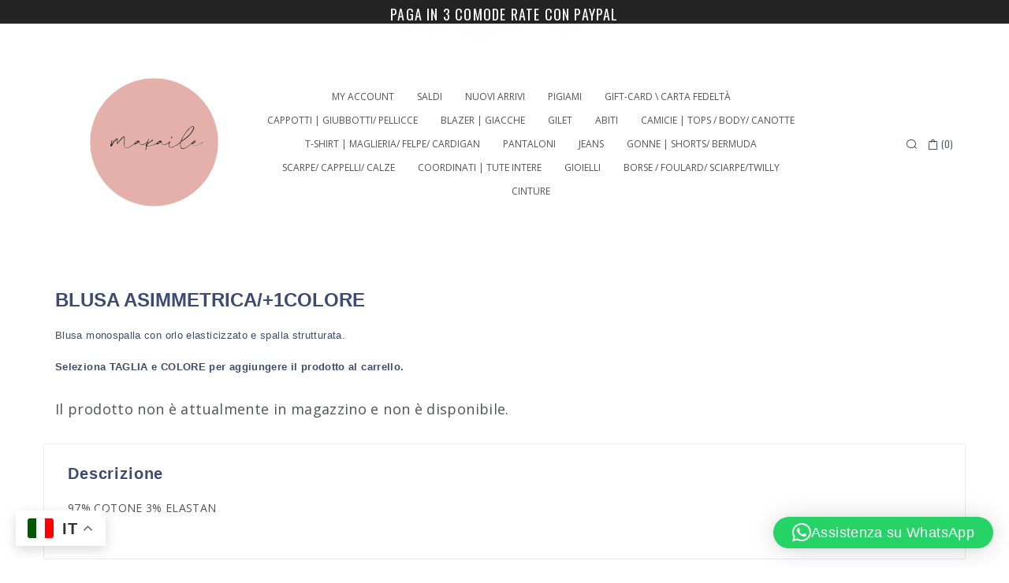

--- FILE ---
content_type: text/html; charset=UTF-8
request_url: https://makaile.it/prodotto/blusa-asimmetrica/
body_size: 35308
content:
<!DOCTYPE html>
<html lang="it-IT">
<head>
<meta charset="UTF-8">
<link rel="profile" href="https://gmpg.org/xfn/11">
<link rel="pingback" href="https://makaile.it/xmlrpc.php">

<meta name="viewport" content="width=device-width, initial-scale=1" />
<meta name='robots' content='index, follow, max-image-preview:large, max-snippet:-1, max-video-preview:-1' />
	<style>img:is([sizes="auto" i], [sizes^="auto," i]) { contain-intrinsic-size: 3000px 1500px }</style>
	
	<!-- This site is optimized with the Yoast SEO plugin v25.1 - https://yoast.com/wordpress/plugins/seo/ -->
	<title>BLUSA ASIMMETRICA/+1COLORE - Makaile</title>
	<link rel="canonical" href="https://makaile.it/prodotto/blusa-asimmetrica/" />
	<meta property="og:locale" content="it_IT" />
	<meta property="og:type" content="article" />
	<meta property="og:title" content="BLUSA ASIMMETRICA/+1COLORE - Makaile" />
	<meta property="og:description" content="Blusa monospalla con orlo elasticizzato e spalla strutturata.   Seleziona TAGLIA e COLORE per aggiungere il prodotto al carrello." />
	<meta property="og:url" content="https://makaile.it/prodotto/blusa-asimmetrica/" />
	<meta property="og:site_name" content="Makaile" />
	<meta property="article:modified_time" content="2021-08-20T12:07:34+00:00" />
	<meta name="twitter:card" content="summary_large_image" />
	<script type="application/ld+json" class="yoast-schema-graph">{"@context":"https://schema.org","@graph":[{"@type":"WebPage","@id":"https://makaile.it/prodotto/blusa-asimmetrica/","url":"https://makaile.it/prodotto/blusa-asimmetrica/","name":"BLUSA ASIMMETRICA/+1COLORE - Makaile","isPartOf":{"@id":"https://makaile.it/#website"},"datePublished":"2021-04-26T20:47:01+00:00","dateModified":"2021-08-20T12:07:34+00:00","breadcrumb":{"@id":"https://makaile.it/prodotto/blusa-asimmetrica/#breadcrumb"},"inLanguage":"it-IT","potentialAction":[{"@type":"ReadAction","target":["https://makaile.it/prodotto/blusa-asimmetrica/"]}]},{"@type":"BreadcrumbList","@id":"https://makaile.it/prodotto/blusa-asimmetrica/#breadcrumb","itemListElement":[{"@type":"ListItem","position":1,"name":"Home","item":"https://makaile.it/"},{"@type":"ListItem","position":2,"name":"Shop","item":"https://makaile.it/shop/"},{"@type":"ListItem","position":3,"name":"BLUSA ASIMMETRICA/+1COLORE"}]},{"@type":"WebSite","@id":"https://makaile.it/#website","url":"https://makaile.it/","name":"Makaile","description":"Makaile","potentialAction":[{"@type":"SearchAction","target":{"@type":"EntryPoint","urlTemplate":"https://makaile.it/?s={search_term_string}"},"query-input":{"@type":"PropertyValueSpecification","valueRequired":true,"valueName":"search_term_string"}}],"inLanguage":"it-IT"}]}</script>
	<!-- / Yoast SEO plugin. -->


<link rel='dns-prefetch' href='//www.googletagmanager.com' />
<link rel='dns-prefetch' href='//code.jquery.com' />
<link rel='dns-prefetch' href='//fonts.googleapis.com' />
<link rel="alternate" type="application/rss+xml" title="Makaile &raquo; Feed" href="https://makaile.it/feed/" />
<link rel="alternate" type="application/rss+xml" title="Makaile &raquo; Feed dei commenti" href="https://makaile.it/comments/feed/" />
<link rel="alternate" type="application/rss+xml" title="Makaile &raquo; BLUSA ASIMMETRICA/+1COLORE Feed dei commenti" href="https://makaile.it/prodotto/blusa-asimmetrica/feed/" />
		<!-- This site uses the Google Analytics by MonsterInsights plugin v8.25.0 - Using Analytics tracking - https://www.monsterinsights.com/ -->
							<script src="//www.googletagmanager.com/gtag/js?id=G-KZYYSRP68L"  data-cfasync="false" data-wpfc-render="false" type="text/javascript" async></script>
			<script data-cfasync="false" data-wpfc-render="false" type="text/javascript">
				var mi_version = '8.25.0';
				var mi_track_user = true;
				var mi_no_track_reason = '';
								var MonsterInsightsDefaultLocations = {"page_location":"https:\/\/makaile.it\/prodotto\/blusa-asimmetrica\/"};
				if ( typeof MonsterInsightsPrivacyGuardFilter === 'function' ) {
					var MonsterInsightsLocations = (typeof MonsterInsightsExcludeQuery === 'object') ? MonsterInsightsPrivacyGuardFilter( MonsterInsightsExcludeQuery ) : MonsterInsightsPrivacyGuardFilter( MonsterInsightsDefaultLocations );
				} else {
					var MonsterInsightsLocations = (typeof MonsterInsightsExcludeQuery === 'object') ? MonsterInsightsExcludeQuery : MonsterInsightsDefaultLocations;
				}

								var disableStrs = [
										'ga-disable-G-KZYYSRP68L',
									];

				/* Function to detect opted out users */
				function __gtagTrackerIsOptedOut() {
					for (var index = 0; index < disableStrs.length; index++) {
						if (document.cookie.indexOf(disableStrs[index] + '=true') > -1) {
							return true;
						}
					}

					return false;
				}

				/* Disable tracking if the opt-out cookie exists. */
				if (__gtagTrackerIsOptedOut()) {
					for (var index = 0; index < disableStrs.length; index++) {
						window[disableStrs[index]] = true;
					}
				}

				/* Opt-out function */
				function __gtagTrackerOptout() {
					for (var index = 0; index < disableStrs.length; index++) {
						document.cookie = disableStrs[index] + '=true; expires=Thu, 31 Dec 2099 23:59:59 UTC; path=/';
						window[disableStrs[index]] = true;
					}
				}

				if ('undefined' === typeof gaOptout) {
					function gaOptout() {
						__gtagTrackerOptout();
					}
				}
								window.dataLayer = window.dataLayer || [];

				window.MonsterInsightsDualTracker = {
					helpers: {},
					trackers: {},
				};
				if (mi_track_user) {
					function __gtagDataLayer() {
						dataLayer.push(arguments);
					}

					function __gtagTracker(type, name, parameters) {
						if (!parameters) {
							parameters = {};
						}

						if (parameters.send_to) {
							__gtagDataLayer.apply(null, arguments);
							return;
						}

						if (type === 'event') {
														parameters.send_to = monsterinsights_frontend.v4_id;
							var hookName = name;
							if (typeof parameters['event_category'] !== 'undefined') {
								hookName = parameters['event_category'] + ':' + name;
							}

							if (typeof MonsterInsightsDualTracker.trackers[hookName] !== 'undefined') {
								MonsterInsightsDualTracker.trackers[hookName](parameters);
							} else {
								__gtagDataLayer('event', name, parameters);
							}
							
						} else {
							__gtagDataLayer.apply(null, arguments);
						}
					}

					__gtagTracker('js', new Date());
					__gtagTracker('set', {
						'developer_id.dZGIzZG': true,
											});
					if ( MonsterInsightsLocations.page_location ) {
						__gtagTracker('set', MonsterInsightsLocations);
					}
										__gtagTracker('config', 'G-KZYYSRP68L', {"forceSSL":"true","link_attribution":"true"} );
															window.gtag = __gtagTracker;										(function () {
						/* https://developers.google.com/analytics/devguides/collection/analyticsjs/ */
						/* ga and __gaTracker compatibility shim. */
						var noopfn = function () {
							return null;
						};
						var newtracker = function () {
							return new Tracker();
						};
						var Tracker = function () {
							return null;
						};
						var p = Tracker.prototype;
						p.get = noopfn;
						p.set = noopfn;
						p.send = function () {
							var args = Array.prototype.slice.call(arguments);
							args.unshift('send');
							__gaTracker.apply(null, args);
						};
						var __gaTracker = function () {
							var len = arguments.length;
							if (len === 0) {
								return;
							}
							var f = arguments[len - 1];
							if (typeof f !== 'object' || f === null || typeof f.hitCallback !== 'function') {
								if ('send' === arguments[0]) {
									var hitConverted, hitObject = false, action;
									if ('event' === arguments[1]) {
										if ('undefined' !== typeof arguments[3]) {
											hitObject = {
												'eventAction': arguments[3],
												'eventCategory': arguments[2],
												'eventLabel': arguments[4],
												'value': arguments[5] ? arguments[5] : 1,
											}
										}
									}
									if ('pageview' === arguments[1]) {
										if ('undefined' !== typeof arguments[2]) {
											hitObject = {
												'eventAction': 'page_view',
												'page_path': arguments[2],
											}
										}
									}
									if (typeof arguments[2] === 'object') {
										hitObject = arguments[2];
									}
									if (typeof arguments[5] === 'object') {
										Object.assign(hitObject, arguments[5]);
									}
									if ('undefined' !== typeof arguments[1].hitType) {
										hitObject = arguments[1];
										if ('pageview' === hitObject.hitType) {
											hitObject.eventAction = 'page_view';
										}
									}
									if (hitObject) {
										action = 'timing' === arguments[1].hitType ? 'timing_complete' : hitObject.eventAction;
										hitConverted = mapArgs(hitObject);
										__gtagTracker('event', action, hitConverted);
									}
								}
								return;
							}

							function mapArgs(args) {
								var arg, hit = {};
								var gaMap = {
									'eventCategory': 'event_category',
									'eventAction': 'event_action',
									'eventLabel': 'event_label',
									'eventValue': 'event_value',
									'nonInteraction': 'non_interaction',
									'timingCategory': 'event_category',
									'timingVar': 'name',
									'timingValue': 'value',
									'timingLabel': 'event_label',
									'page': 'page_path',
									'location': 'page_location',
									'title': 'page_title',
									'referrer' : 'page_referrer',
								};
								for (arg in args) {
																		if (!(!args.hasOwnProperty(arg) || !gaMap.hasOwnProperty(arg))) {
										hit[gaMap[arg]] = args[arg];
									} else {
										hit[arg] = args[arg];
									}
								}
								return hit;
							}

							try {
								f.hitCallback();
							} catch (ex) {
							}
						};
						__gaTracker.create = newtracker;
						__gaTracker.getByName = newtracker;
						__gaTracker.getAll = function () {
							return [];
						};
						__gaTracker.remove = noopfn;
						__gaTracker.loaded = true;
						window['__gaTracker'] = __gaTracker;
					})();
									} else {
										console.log("");
					(function () {
						function __gtagTracker() {
							return null;
						}

						window['__gtagTracker'] = __gtagTracker;
						window['gtag'] = __gtagTracker;
					})();
									}
			</script>
				<!-- / Google Analytics by MonsterInsights -->
		<script type="text/javascript">
/* <![CDATA[ */
window._wpemojiSettings = {"baseUrl":"https:\/\/s.w.org\/images\/core\/emoji\/15.1.0\/72x72\/","ext":".png","svgUrl":"https:\/\/s.w.org\/images\/core\/emoji\/15.1.0\/svg\/","svgExt":".svg","source":{"concatemoji":"https:\/\/makaile.it\/wp-includes\/js\/wp-emoji-release.min.js?ver=6.8.1"}};
/*! This file is auto-generated */
!function(i,n){var o,s,e;function c(e){try{var t={supportTests:e,timestamp:(new Date).valueOf()};sessionStorage.setItem(o,JSON.stringify(t))}catch(e){}}function p(e,t,n){e.clearRect(0,0,e.canvas.width,e.canvas.height),e.fillText(t,0,0);var t=new Uint32Array(e.getImageData(0,0,e.canvas.width,e.canvas.height).data),r=(e.clearRect(0,0,e.canvas.width,e.canvas.height),e.fillText(n,0,0),new Uint32Array(e.getImageData(0,0,e.canvas.width,e.canvas.height).data));return t.every(function(e,t){return e===r[t]})}function u(e,t,n){switch(t){case"flag":return n(e,"\ud83c\udff3\ufe0f\u200d\u26a7\ufe0f","\ud83c\udff3\ufe0f\u200b\u26a7\ufe0f")?!1:!n(e,"\ud83c\uddfa\ud83c\uddf3","\ud83c\uddfa\u200b\ud83c\uddf3")&&!n(e,"\ud83c\udff4\udb40\udc67\udb40\udc62\udb40\udc65\udb40\udc6e\udb40\udc67\udb40\udc7f","\ud83c\udff4\u200b\udb40\udc67\u200b\udb40\udc62\u200b\udb40\udc65\u200b\udb40\udc6e\u200b\udb40\udc67\u200b\udb40\udc7f");case"emoji":return!n(e,"\ud83d\udc26\u200d\ud83d\udd25","\ud83d\udc26\u200b\ud83d\udd25")}return!1}function f(e,t,n){var r="undefined"!=typeof WorkerGlobalScope&&self instanceof WorkerGlobalScope?new OffscreenCanvas(300,150):i.createElement("canvas"),a=r.getContext("2d",{willReadFrequently:!0}),o=(a.textBaseline="top",a.font="600 32px Arial",{});return e.forEach(function(e){o[e]=t(a,e,n)}),o}function t(e){var t=i.createElement("script");t.src=e,t.defer=!0,i.head.appendChild(t)}"undefined"!=typeof Promise&&(o="wpEmojiSettingsSupports",s=["flag","emoji"],n.supports={everything:!0,everythingExceptFlag:!0},e=new Promise(function(e){i.addEventListener("DOMContentLoaded",e,{once:!0})}),new Promise(function(t){var n=function(){try{var e=JSON.parse(sessionStorage.getItem(o));if("object"==typeof e&&"number"==typeof e.timestamp&&(new Date).valueOf()<e.timestamp+604800&&"object"==typeof e.supportTests)return e.supportTests}catch(e){}return null}();if(!n){if("undefined"!=typeof Worker&&"undefined"!=typeof OffscreenCanvas&&"undefined"!=typeof URL&&URL.createObjectURL&&"undefined"!=typeof Blob)try{var e="postMessage("+f.toString()+"("+[JSON.stringify(s),u.toString(),p.toString()].join(",")+"));",r=new Blob([e],{type:"text/javascript"}),a=new Worker(URL.createObjectURL(r),{name:"wpTestEmojiSupports"});return void(a.onmessage=function(e){c(n=e.data),a.terminate(),t(n)})}catch(e){}c(n=f(s,u,p))}t(n)}).then(function(e){for(var t in e)n.supports[t]=e[t],n.supports.everything=n.supports.everything&&n.supports[t],"flag"!==t&&(n.supports.everythingExceptFlag=n.supports.everythingExceptFlag&&n.supports[t]);n.supports.everythingExceptFlag=n.supports.everythingExceptFlag&&!n.supports.flag,n.DOMReady=!1,n.readyCallback=function(){n.DOMReady=!0}}).then(function(){return e}).then(function(){var e;n.supports.everything||(n.readyCallback(),(e=n.source||{}).concatemoji?t(e.concatemoji):e.wpemoji&&e.twemoji&&(t(e.twemoji),t(e.wpemoji)))}))}((window,document),window._wpemojiSettings);
/* ]]> */
</script>
<style id='wp-emoji-styles-inline-css' type='text/css'>

	img.wp-smiley, img.emoji {
		display: inline !important;
		border: none !important;
		box-shadow: none !important;
		height: 1em !important;
		width: 1em !important;
		margin: 0 0.07em !important;
		vertical-align: -0.1em !important;
		background: none !important;
		padding: 0 !important;
	}
</style>
<link rel='stylesheet' id='wp-block-library-css' href='https://makaile.it/wp-includes/css/dist/block-library/style.min.css?ver=6.8.1' type='text/css' media='all' />
<style id='classic-theme-styles-inline-css' type='text/css'>
/*! This file is auto-generated */
.wp-block-button__link{color:#fff;background-color:#32373c;border-radius:9999px;box-shadow:none;text-decoration:none;padding:calc(.667em + 2px) calc(1.333em + 2px);font-size:1.125em}.wp-block-file__button{background:#32373c;color:#fff;text-decoration:none}
</style>
<style id='global-styles-inline-css' type='text/css'>
:root{--wp--preset--aspect-ratio--square: 1;--wp--preset--aspect-ratio--4-3: 4/3;--wp--preset--aspect-ratio--3-4: 3/4;--wp--preset--aspect-ratio--3-2: 3/2;--wp--preset--aspect-ratio--2-3: 2/3;--wp--preset--aspect-ratio--16-9: 16/9;--wp--preset--aspect-ratio--9-16: 9/16;--wp--preset--color--black: #000000;--wp--preset--color--cyan-bluish-gray: #abb8c3;--wp--preset--color--white: #ffffff;--wp--preset--color--pale-pink: #f78da7;--wp--preset--color--vivid-red: #cf2e2e;--wp--preset--color--luminous-vivid-orange: #ff6900;--wp--preset--color--luminous-vivid-amber: #fcb900;--wp--preset--color--light-green-cyan: #7bdcb5;--wp--preset--color--vivid-green-cyan: #00d084;--wp--preset--color--pale-cyan-blue: #8ed1fc;--wp--preset--color--vivid-cyan-blue: #0693e3;--wp--preset--color--vivid-purple: #9b51e0;--wp--preset--gradient--vivid-cyan-blue-to-vivid-purple: linear-gradient(135deg,rgba(6,147,227,1) 0%,rgb(155,81,224) 100%);--wp--preset--gradient--light-green-cyan-to-vivid-green-cyan: linear-gradient(135deg,rgb(122,220,180) 0%,rgb(0,208,130) 100%);--wp--preset--gradient--luminous-vivid-amber-to-luminous-vivid-orange: linear-gradient(135deg,rgba(252,185,0,1) 0%,rgba(255,105,0,1) 100%);--wp--preset--gradient--luminous-vivid-orange-to-vivid-red: linear-gradient(135deg,rgba(255,105,0,1) 0%,rgb(207,46,46) 100%);--wp--preset--gradient--very-light-gray-to-cyan-bluish-gray: linear-gradient(135deg,rgb(238,238,238) 0%,rgb(169,184,195) 100%);--wp--preset--gradient--cool-to-warm-spectrum: linear-gradient(135deg,rgb(74,234,220) 0%,rgb(151,120,209) 20%,rgb(207,42,186) 40%,rgb(238,44,130) 60%,rgb(251,105,98) 80%,rgb(254,248,76) 100%);--wp--preset--gradient--blush-light-purple: linear-gradient(135deg,rgb(255,206,236) 0%,rgb(152,150,240) 100%);--wp--preset--gradient--blush-bordeaux: linear-gradient(135deg,rgb(254,205,165) 0%,rgb(254,45,45) 50%,rgb(107,0,62) 100%);--wp--preset--gradient--luminous-dusk: linear-gradient(135deg,rgb(255,203,112) 0%,rgb(199,81,192) 50%,rgb(65,88,208) 100%);--wp--preset--gradient--pale-ocean: linear-gradient(135deg,rgb(255,245,203) 0%,rgb(182,227,212) 50%,rgb(51,167,181) 100%);--wp--preset--gradient--electric-grass: linear-gradient(135deg,rgb(202,248,128) 0%,rgb(113,206,126) 100%);--wp--preset--gradient--midnight: linear-gradient(135deg,rgb(2,3,129) 0%,rgb(40,116,252) 100%);--wp--preset--font-size--small: 13px;--wp--preset--font-size--medium: 20px;--wp--preset--font-size--large: 36px;--wp--preset--font-size--x-large: 42px;--wp--preset--spacing--20: 0.44rem;--wp--preset--spacing--30: 0.67rem;--wp--preset--spacing--40: 1rem;--wp--preset--spacing--50: 1.5rem;--wp--preset--spacing--60: 2.25rem;--wp--preset--spacing--70: 3.38rem;--wp--preset--spacing--80: 5.06rem;--wp--preset--shadow--natural: 6px 6px 9px rgba(0, 0, 0, 0.2);--wp--preset--shadow--deep: 12px 12px 50px rgba(0, 0, 0, 0.4);--wp--preset--shadow--sharp: 6px 6px 0px rgba(0, 0, 0, 0.2);--wp--preset--shadow--outlined: 6px 6px 0px -3px rgba(255, 255, 255, 1), 6px 6px rgba(0, 0, 0, 1);--wp--preset--shadow--crisp: 6px 6px 0px rgba(0, 0, 0, 1);}:where(.is-layout-flex){gap: 0.5em;}:where(.is-layout-grid){gap: 0.5em;}body .is-layout-flex{display: flex;}.is-layout-flex{flex-wrap: wrap;align-items: center;}.is-layout-flex > :is(*, div){margin: 0;}body .is-layout-grid{display: grid;}.is-layout-grid > :is(*, div){margin: 0;}:where(.wp-block-columns.is-layout-flex){gap: 2em;}:where(.wp-block-columns.is-layout-grid){gap: 2em;}:where(.wp-block-post-template.is-layout-flex){gap: 1.25em;}:where(.wp-block-post-template.is-layout-grid){gap: 1.25em;}.has-black-color{color: var(--wp--preset--color--black) !important;}.has-cyan-bluish-gray-color{color: var(--wp--preset--color--cyan-bluish-gray) !important;}.has-white-color{color: var(--wp--preset--color--white) !important;}.has-pale-pink-color{color: var(--wp--preset--color--pale-pink) !important;}.has-vivid-red-color{color: var(--wp--preset--color--vivid-red) !important;}.has-luminous-vivid-orange-color{color: var(--wp--preset--color--luminous-vivid-orange) !important;}.has-luminous-vivid-amber-color{color: var(--wp--preset--color--luminous-vivid-amber) !important;}.has-light-green-cyan-color{color: var(--wp--preset--color--light-green-cyan) !important;}.has-vivid-green-cyan-color{color: var(--wp--preset--color--vivid-green-cyan) !important;}.has-pale-cyan-blue-color{color: var(--wp--preset--color--pale-cyan-blue) !important;}.has-vivid-cyan-blue-color{color: var(--wp--preset--color--vivid-cyan-blue) !important;}.has-vivid-purple-color{color: var(--wp--preset--color--vivid-purple) !important;}.has-black-background-color{background-color: var(--wp--preset--color--black) !important;}.has-cyan-bluish-gray-background-color{background-color: var(--wp--preset--color--cyan-bluish-gray) !important;}.has-white-background-color{background-color: var(--wp--preset--color--white) !important;}.has-pale-pink-background-color{background-color: var(--wp--preset--color--pale-pink) !important;}.has-vivid-red-background-color{background-color: var(--wp--preset--color--vivid-red) !important;}.has-luminous-vivid-orange-background-color{background-color: var(--wp--preset--color--luminous-vivid-orange) !important;}.has-luminous-vivid-amber-background-color{background-color: var(--wp--preset--color--luminous-vivid-amber) !important;}.has-light-green-cyan-background-color{background-color: var(--wp--preset--color--light-green-cyan) !important;}.has-vivid-green-cyan-background-color{background-color: var(--wp--preset--color--vivid-green-cyan) !important;}.has-pale-cyan-blue-background-color{background-color: var(--wp--preset--color--pale-cyan-blue) !important;}.has-vivid-cyan-blue-background-color{background-color: var(--wp--preset--color--vivid-cyan-blue) !important;}.has-vivid-purple-background-color{background-color: var(--wp--preset--color--vivid-purple) !important;}.has-black-border-color{border-color: var(--wp--preset--color--black) !important;}.has-cyan-bluish-gray-border-color{border-color: var(--wp--preset--color--cyan-bluish-gray) !important;}.has-white-border-color{border-color: var(--wp--preset--color--white) !important;}.has-pale-pink-border-color{border-color: var(--wp--preset--color--pale-pink) !important;}.has-vivid-red-border-color{border-color: var(--wp--preset--color--vivid-red) !important;}.has-luminous-vivid-orange-border-color{border-color: var(--wp--preset--color--luminous-vivid-orange) !important;}.has-luminous-vivid-amber-border-color{border-color: var(--wp--preset--color--luminous-vivid-amber) !important;}.has-light-green-cyan-border-color{border-color: var(--wp--preset--color--light-green-cyan) !important;}.has-vivid-green-cyan-border-color{border-color: var(--wp--preset--color--vivid-green-cyan) !important;}.has-pale-cyan-blue-border-color{border-color: var(--wp--preset--color--pale-cyan-blue) !important;}.has-vivid-cyan-blue-border-color{border-color: var(--wp--preset--color--vivid-cyan-blue) !important;}.has-vivid-purple-border-color{border-color: var(--wp--preset--color--vivid-purple) !important;}.has-vivid-cyan-blue-to-vivid-purple-gradient-background{background: var(--wp--preset--gradient--vivid-cyan-blue-to-vivid-purple) !important;}.has-light-green-cyan-to-vivid-green-cyan-gradient-background{background: var(--wp--preset--gradient--light-green-cyan-to-vivid-green-cyan) !important;}.has-luminous-vivid-amber-to-luminous-vivid-orange-gradient-background{background: var(--wp--preset--gradient--luminous-vivid-amber-to-luminous-vivid-orange) !important;}.has-luminous-vivid-orange-to-vivid-red-gradient-background{background: var(--wp--preset--gradient--luminous-vivid-orange-to-vivid-red) !important;}.has-very-light-gray-to-cyan-bluish-gray-gradient-background{background: var(--wp--preset--gradient--very-light-gray-to-cyan-bluish-gray) !important;}.has-cool-to-warm-spectrum-gradient-background{background: var(--wp--preset--gradient--cool-to-warm-spectrum) !important;}.has-blush-light-purple-gradient-background{background: var(--wp--preset--gradient--blush-light-purple) !important;}.has-blush-bordeaux-gradient-background{background: var(--wp--preset--gradient--blush-bordeaux) !important;}.has-luminous-dusk-gradient-background{background: var(--wp--preset--gradient--luminous-dusk) !important;}.has-pale-ocean-gradient-background{background: var(--wp--preset--gradient--pale-ocean) !important;}.has-electric-grass-gradient-background{background: var(--wp--preset--gradient--electric-grass) !important;}.has-midnight-gradient-background{background: var(--wp--preset--gradient--midnight) !important;}.has-small-font-size{font-size: var(--wp--preset--font-size--small) !important;}.has-medium-font-size{font-size: var(--wp--preset--font-size--medium) !important;}.has-large-font-size{font-size: var(--wp--preset--font-size--large) !important;}.has-x-large-font-size{font-size: var(--wp--preset--font-size--x-large) !important;}
:where(.wp-block-post-template.is-layout-flex){gap: 1.25em;}:where(.wp-block-post-template.is-layout-grid){gap: 1.25em;}
:where(.wp-block-columns.is-layout-flex){gap: 2em;}:where(.wp-block-columns.is-layout-grid){gap: 2em;}
:root :where(.wp-block-pullquote){font-size: 1.5em;line-height: 1.6;}
</style>
<link rel='stylesheet' id='contact-form-7-css' href='https://makaile.it/wp-content/plugins/contact-form-7/includes/css/styles.css?ver=6.0.6' type='text/css' media='all' />
<link rel='stylesheet' id='photoswipe-css' href='https://makaile.it/wp-content/plugins/woocommerce/assets/css/photoswipe/photoswipe.min.css?ver=9.8.5' type='text/css' media='all' />
<link rel='stylesheet' id='photoswipe-default-skin-css' href='https://makaile.it/wp-content/plugins/woocommerce/assets/css/photoswipe/default-skin/default-skin.min.css?ver=9.8.5' type='text/css' media='all' />
<style id='woocommerce-inline-inline-css' type='text/css'>
.woocommerce form .form-row .required { visibility: visible; }
</style>
<link rel='stylesheet' id='xpay-checkout-css' href='https://makaile.it/wp-content/plugins/cartasi-x-pay/assets/css/xpay.css?ver=7.5.0' type='text/css' media='all' />
<link rel='stylesheet' id='woo-variation-gallery-slider-css' href='https://makaile.it/wp-content/plugins/woo-variation-gallery/assets/css/slick.min.css?ver=1.8.1' type='text/css' media='all' />
<link rel='stylesheet' id='dashicons-css' href='https://makaile.it/wp-includes/css/dashicons.min.css?ver=6.8.1' type='text/css' media='all' />
<style id='dashicons-inline-css' type='text/css'>
[data-font="Dashicons"]:before {font-family: 'Dashicons' !important;content: attr(data-icon) !important;speak: none !important;font-weight: normal !important;font-variant: normal !important;text-transform: none !important;line-height: 1 !important;font-style: normal !important;-webkit-font-smoothing: antialiased !important;-moz-osx-font-smoothing: grayscale !important;}
</style>
<link rel='stylesheet' id='woo-variation-gallery-css' href='https://makaile.it/wp-content/plugins/woo-variation-gallery/assets/css/frontend.min.css?ver=1747193276' type='text/css' media='all' />
<style id='woo-variation-gallery-inline-css' type='text/css'>
:root {--wvg-thumbnail-item: 4;--wvg-thumbnail-item-gap: 0px;--wvg-single-image-size: 400px;--wvg-gallery-width: 100%;--wvg-gallery-margin: 30px;}/* Default Width */.woo-variation-product-gallery {max-width: 100% !important;width: 100%;}/* Medium Devices, Desktops *//* Small Devices, Tablets */@media only screen and (max-width: 768px) {.woo-variation-product-gallery {width: 720px;max-width: 100% !important;}}/* Extra Small Devices, Phones */@media only screen and (max-width: 480px) {.woo-variation-product-gallery {width: 320px;max-width: 100% !important;}}
</style>
<link rel='stylesheet' id='woo-variation-swatches-css' href='https://makaile.it/wp-content/plugins/woo-variation-swatches/assets/css/frontend.min.css?ver=1747193273' type='text/css' media='all' />
<style id='woo-variation-swatches-inline-css' type='text/css'>
:root {
--wvs-tick:url("data:image/svg+xml;utf8,%3Csvg filter='drop-shadow(0px 0px 2px rgb(0 0 0 / .8))' xmlns='http://www.w3.org/2000/svg'  viewBox='0 0 30 30'%3E%3Cpath fill='none' stroke='%23ffffff' stroke-linecap='round' stroke-linejoin='round' stroke-width='4' d='M4 16L11 23 27 7'/%3E%3C/svg%3E");

--wvs-cross:url("data:image/svg+xml;utf8,%3Csvg filter='drop-shadow(0px 0px 5px rgb(255 255 255 / .6))' xmlns='http://www.w3.org/2000/svg' width='72px' height='72px' viewBox='0 0 24 24'%3E%3Cpath fill='none' stroke='%23ff0000' stroke-linecap='round' stroke-width='0.6' d='M5 5L19 19M19 5L5 19'/%3E%3C/svg%3E");
--wvs-single-product-item-width:30px;
--wvs-single-product-item-height:30px;
--wvs-single-product-item-font-size:16px}
</style>
<link rel='stylesheet' id='ywgc-frontend-css' href='https://makaile.it/wp-content/plugins/yith-woocommerce-gift-cards/assets/css/ywgc-frontend.css?ver=4.24.0' type='text/css' media='all' />
<style id='ywgc-frontend-inline-css' type='text/css'>

                    .ywgc_apply_gift_card_button{
                        background-color:#448a85 !important;
                        color:#ffffff!important;
                    }
                    .ywgc_apply_gift_card_button:hover{
                        background-color:#4ac4aa!important;
                        color:#ffffff!important;
                    }
                    .ywgc_enter_code{
                        background-color:#ffffff;
                        color:#000000;
                    }
                    .ywgc_enter_code:hover{
                        background-color:#ffffff;
                        color: #000000;
                    }
                    .gift-cards-list button{
                        border: 1px solid #000000;
                    }
                    .selected_image_parent{
                        border: 2px dashed #000000 !important;
                    }
                    .ywgc-preset-image.selected_image_parent:after{
                        background-color: #000000;
                    }
                    .ywgc-predefined-amount-button.selected_button{
                        background-color: #000000;
                    }
                    .ywgc-on-sale-text{
                        color:#000000;
                    }
                    .ywgc-choose-image.ywgc-choose-template:hover{
                        background: rgba(0, 0, 0, 0.9);
                    }
                    .ywgc-choose-image.ywgc-choose-template{
                        background: rgba(0, 0, 0, 0.8);
                    }
                    .ui-datepicker a.ui-state-active, .ui-datepicker a.ui-state-hover {
                        background:#000000 !important;
                        color: white;
                    }
                    .ywgc-form-preview-separator{
                        background-color: #000000;
                    }
                    .ywgc-form-preview-amount{
                        color: #000000;
                    }
                    #ywgc-manual-amount{
                        border: 1px solid #000000;
                    }
                    .ywgc-template-categories a:hover,
                    .ywgc-template-categories a.ywgc-category-selected{
                        color: #000000;
                    }
                    .ywgc-design-list-modal .ywgc-preset-image:before {
                        background-color: #000000;
                    }
                    .ywgc-custom-upload-container-modal .ywgc-custom-design-modal-preview-close {
                        background-color: #000000;
                    }
           
</style>
<link rel='stylesheet' id='jquery-ui-css-css' href='//code.jquery.com/ui/1.13.1/themes/smoothness/jquery-ui.css?ver=1' type='text/css' media='all' />
<link rel='stylesheet' id='brands-styles-css' href='https://makaile.it/wp-content/plugins/woocommerce/assets/css/brands.css?ver=9.8.5' type='text/css' media='all' />
<link rel='stylesheet' id='font-awesome-css' href='https://makaile.it/wp-content/plugins/elementor/assets/lib/font-awesome/css/font-awesome.min.css?ver=4.7.0' type='text/css' media='all' />
<style id='font-awesome-inline-css' type='text/css'>
[data-font="FontAwesome"]:before {font-family: 'FontAwesome' !important;content: attr(data-icon) !important;speak: none !important;font-weight: normal !important;font-variant: normal !important;text-transform: none !important;line-height: 1 !important;font-style: normal !important;-webkit-font-smoothing: antialiased !important;-moz-osx-font-smoothing: grayscale !important;}
</style>
<link rel='stylesheet' id='woostroid2-parent-theme-style-css' href='https://makaile.it/wp-content/themes/woostroid2/style.css?ver=1.0.13' type='text/css' media='all' />
<link rel='stylesheet' id='woostroid2-theme-style-css' href='https://makaile.it/wp-content/themes/woostroid2-child/style.css?ver=1.0.13' type='text/css' media='all' />
<style id='woostroid2-theme-style-inline-css' type='text/css'>
/* #Typography */body {font-style: normal;font-weight: 400;font-size: 18px;line-height: 1.55;font-family: 'Open Sans', sans-serif;letter-spacing: 0.36px;text-align: left;color: #505358;}h1,.h1-style {font-style: normal;font-weight: 400;font-size: 39px;line-height: 1.23;font-family: 'Open Sans', sans-serif;letter-spacing: 0px;text-align: inherit;color: #222222;}h2,.h2-style {font-style: normal;font-weight: 400;font-size: 21px;line-height: 1.4;font-family: 'Open Sans', sans-serif;letter-spacing: 0.84px;text-align: inherit;color: #222222;}h3,.h3-style {font-style: normal;font-weight: 400;font-size: 23px;line-height: 1.23;font-family: 'Open Sans', sans-serif;letter-spacing: 0.6px;text-align: inherit;color: #222222;}h4,.h4-style {font-style: normal;font-weight: 400;font-size: 24px;line-height: 1.25;font-family: 'Open Sans', sans-serif;letter-spacing: 0.48px;text-align: inherit;color: #222222;}h5,.h5-style {font-style: normal;font-weight: 400;font-size: 18px;line-height: 1.55;font-family: 'Open Sans', sans-serif;letter-spacing: 0.36px;text-align: inherit;color: #222222;}h6,.h6-style {font-style: normal;font-weight: 400;font-size: 14px;line-height: 1.43;font-family: 'Open Sans', sans-serif;letter-spacing: 0.32px;text-align: inherit;color: #222222;}@media (min-width: 1200px) {h1,.h1-style { font-size: 64px; }h2,.h2-style { font-size: 34px; }h3,.h3-style { font-size: 30px; }}a {color: #121a26; }h1 a:hover,h2 a:hover,h3 a:hover,h4 a:hover,h5 a:hover,h6 a:hover { color: #888888; }a:hover { color: #888888; }blockquote {color: #d89b8f;}/* #Header */.site-header__wrap {background-color: #ffffff;background-repeat: repeat;background-position: center top;background-attachment: scroll;;}/* ##Top Panel */.top-panel {color: #888888;background-color: #ffffff;}/* #Main Menu */.main-navigation {font-style: normal;font-weight: 400;font-size: 14px;line-height: 1.4;font-family: 'Open Sans', sans-serif;letter-spacing: 0px;}.main-navigation a,.menu-item-has-children:before {color: #888888;}.main-navigation a:hover,.main-navigation .current_page_item>a,.main-navigation .current-menu-item>a,.main-navigation .current_page_ancestor>a,.main-navigation .current-menu-ancestor>a {color: #888888;}/* #Mobile Menu */.mobile-menu-toggle-button {color: #ffffff;background-color: #d89b8f;}/* #Social */.social-list a {color: #888888;}.social-list a:hover {color: #d89b8f;}/* #Breadcrumbs */.breadcrumbs_item {font-style: normal;font-weight: 400;font-size: 11px;line-height: 1.5;font-family: 'Open Sans', sans-serif;letter-spacing: 0px;}.breadcrumbs_item_sep,.breadcrumbs_item_link {color: #888888;}.breadcrumbs_item_link:hover {color: #d89b8f;}/* #Post navigation */.post-navigation i {color: #888888;}.post-navigation .nav-links a:hover .post-title,.post-navigation .nav-links a:hover .nav-text {color: #121a26;}.post-navigation .nav-links a:hover i {color: #888888;}/* #Pagination */.pagination .page-numbers,.page-links > span,.page-links > a {color: #888888;}.pagination a.page-numbers:hover,.pagination .page-numbers.current,.page-links > a:hover,.page-links > span {color: #888888;}.pagination .next,.pagination .prev {color: #121a26;}.pagination .next:hover,.pagination .prev:hover {color: #888888;}/* #Button Appearance Styles (regular scheme) */.btn,button,input[type='button'],input[type='reset'],input[type='submit'] {font-style: normal;font-weight: 400;font-size: 11px;line-height: 1;font-family: Oswald, sans-serif;letter-spacing: 0.32px;color: #ffffff;background-color: #d89b8f;}.btn:hover,button:hover,input[type='button']:hover,input[type='reset']:hover,input[type='submit']:hover,input[type='reset']:hover {color: #ffffff;background-color: rgb(254,193,181);}.btn.invert-button {color: #ffffff;}.btn.invert-button:hover {color: #ffffff;border-color: #d89b8f;background-color: #d89b8f;}input,optgroup,select,textarea {font-size: 18px;}/* #Comment, Contact, Password Forms */.comment-form .submit,.wpcf7-submit,.post-password-form label + input {font-style: normal;font-weight: 400;font-size: 11px;line-height: 1;font-family: Oswald, sans-serif;letter-spacing: 0.32px;color: #ffffff;background-color: #d89b8f;}.comment-form .submit:hover,.wpcf7-submit:hover,.post-password-form label + input:hover {color: #ffffff;background-color: rgb(254,193,181);}.comment-reply-title {font-style: normal;font-weight: 400;font-size: 24px;line-height: 1.25;font-family: 'Open Sans', sans-serif;letter-spacing: 0.48px;color: #222222;}/* Cookies consent */.comment-form-cookies-consent input[type='checkbox']:checked ~ label[for=wp-comment-cookies-consent]:before,input[type='checkbox']:checked ~ span:before{color: #ffffff;border-color: #d89b8f!important;background-color: #d89b8f!important;}label.woocommerce-form-login__rememberme input[type=checkbox]:checked + span::after{color: #ffffff;}/* #Comment Reply Link */#cancel-comment-reply-link {color: #121a26;}#cancel-comment-reply-link:hover {color: #888888;}/* #Comment item */.comment-body .fn {font-style: normal;font-weight: 400;font-size: 14px;line-height: 1.43;font-family: 'Open Sans', sans-serif;letter-spacing: 0.32px;color: #222222;}.comment-date__time {color: #888888;}.comment-reply-link {font-style: normal;font-weight: 400;font-size: 11px;line-height: 1;font-family: Oswald, sans-serif;letter-spacing: 0.32px;}/* #Input Placeholders */::-webkit-input-placeholder { color: #888888; }::-moz-placeholder{ color: #888888; }:-moz-placeholder{ color: #888888; }:-ms-input-placeholder{ color: #888888; }.select2-container .select2-selection--single .select2-selection__rendered{color: #888888;}/* #Entry Meta */.posted-on,.cat-links,.byline,.tags-links {color: #888888;}.comments-button {color: #888888;}.comments-button:hover {color: #ffffff;background-color: #d89b8f;}.btn-style .post-categories a {color: #ffffff;background-color: #d89b8f;}.btn-style .post-categories a:hover {color: #ffffff;background-color: rgb(254,193,181);}.sticky-label {color: #ffffff;background-color: #d89b8f;}/* Posts List Item Invert */.invert-hover.has-post-thumbnail:hover,.invert-hover.has-post-thumbnail:hover .posted-on,.invert-hover.has-post-thumbnail:hover .cat-links,.invert-hover.has-post-thumbnail:hover .byline,.invert-hover.has-post-thumbnail:hover .tags-links,.invert-hover.has-post-thumbnail:hover .entry-meta,.invert-hover.has-post-thumbnail:hover a,.invert-hover.has-post-thumbnail:hover .btn-icon,.invert-item.has-post-thumbnail,.invert-item.has-post-thumbnail .posted-on,.invert-item.has-post-thumbnail .cat-links,.invert-item.has-post-thumbnail .byline,.invert-item.has-post-thumbnail .tags-links,.invert-item.has-post-thumbnail .entry-meta,.invert-item.has-post-thumbnail a,.invert-item.has-post-thumbnail .btn:hover,.invert-item.has-post-thumbnail .btn-style .post-categories a:hover,.invert,.invert .entry-title,.invert a,.invert .byline,.invert .posted-on,.invert .cat-links,.invert .tags-links {color: #ffffff;}.invert-hover.has-post-thumbnail:hover a:hover,.invert-hover.has-post-thumbnail:hover .btn-icon:hover,.invert-item.has-post-thumbnail a:hover,.invert a:hover {color: #121a26;}.invert-hover.has-post-thumbnail .btn,.invert-item.has-post-thumbnail .comments-button,.posts-list--default.list-style-v10 .invert.default-item .comments-button{color: #ffffff;background-color: #d89b8f;}.invert-hover.has-post-thumbnail .btn:hover,.invert-item.has-post-thumbnail .comments-button:hover,.posts-list--default.list-style-v10 .invert.default-item .comments-button:hover {color: #121a26;background-color: #ffffff;}/* Default Posts List */.list-style-v8 .comments-link {color: #888888;}.list-style-v8 .comments-link:hover {color: #888888;}/* Creative Posts List */.creative-item .entry-title a:hover {color: #888888;}.list-style-default .creative-item a,.creative-item .btn-icon {color: #888888;}.list-style-default .creative-item a:hover,.creative-item .btn-icon:hover {color: #121a26;}.list-style-default .creative-item .btn,.list-style-default .creative-item .btn:hover,.list-style-default .creative-item .comments-button:hover {color: #ffffff;}.creative-item__title-first-letter {font-style: normal;font-weight: 400;font-family: 'Open Sans', sans-serif;color: #222222;}.posts-list--creative.list-style-v10 .creative-item:before {background-color: #d89b8f;box-shadow: 0px 0px 0px 8px rgba(216,155,143,0.25);}.posts-list--creative.list-style-v10 .creative-item__post-date {font-style: normal;font-weight: 400;font-size: 24px;line-height: 1.25;font-family: 'Open Sans', sans-serif;letter-spacing: 0.48px;color: #121a26;}.posts-list--creative.list-style-v10 .creative-item__post-date a {color: #121a26;}.posts-list--creative.list-style-v10 .creative-item__post-date a:hover {color: #888888;}/* Creative Posts List style-v2 */.list-style-v2 .creative-item .entry-title,.list-style-v9 .creative-item .entry-title {font-style: normal;font-weight: 400;font-size: 24px;line-height: 1.25;font-family: 'Open Sans', sans-serif;letter-spacing: 0.48px;}/* Image Post Format */.post_format-post-format-image .post-thumbnail__link:before {color: #ffffff;background-color: #d89b8f;}/* Gallery Post Format */.post_format-post-format-gallery .swiper-button-prev,.post_format-post-format-gallery .swiper-button-next {color: #888888;}.post_format-post-format-gallery .swiper-button-prev:hover,.post_format-post-format-gallery .swiper-button-next:hover {color: #888888;}/* Link Post Format */.post_format-post-format-quote .post-format-quote {color: #ffffff;background-color: #d89b8f;}.post_format-post-format-quote .post-format-quote:before {color: #d89b8f;background-color: #ffffff;}/* Post Author */.post-author__title a {color: #121a26;}.post-author__title a:hover {color: #888888;}.invert .post-author__title a {color: #ffffff;}.invert .post-author__title a:hover {color: #121a26;}/* Single Post */.single-post blockquote {border-color: #d89b8f;}.single-post:not(.post-template-single-layout-4):not(.post-template-single-layout-7) .tags-links a:hover {color: #ffffff;border-color: #d89b8f;background-color: #d89b8f;}.single-header-3 .post-author .byline,.single-header-4 .post-author .byline,.single-header-5 .post-author .byline {font-style: normal;font-weight: 400;font-size: 24px;line-height: 1.25;font-family: 'Open Sans', sans-serif;letter-spacing: 0.48px;}.single-header-8,.single-header-10 .entry-header {background-color: #d89b8f;}.single-header-8.invert a:hover,.single-header-10.invert a:hover {color: rgba(255,255,255,0.5);}.single-header-3 a.comments-button,.single-header-10 a.comments-button {border: 1px solid #ffffff;}.single-header-3 a.comments-button:hover,.single-header-10 a.comments-button:hover {color: #121a26;background-color: #ffffff;}/* Page preloader */.page-preloader {border-top-color: #d89b8f;border-right-color: #d89b8f;}/* Logo */.site-logo__link,.site-logo__link:hover {color: #d89b8f;}/* Page title */.page-title {font-style: normal;font-weight: 400;font-size: 21px;line-height: 1.4;font-family: 'Open Sans', sans-serif;letter-spacing: 0.84px;color: #222222;}@media (min-width: 1200px) {.page-title { font-size: 34px; }}/* Grid Posts List */.posts-list.list-style-v3 .comments-link {border-color: #121a26;}.posts-list.list-style-v4 .comments-link {color: #888888;}.posts-list.list-style-v4 .posts-list__item.grid-item .grid-item-wrap .comments-link:hover {color: #ffffff;background-color: #121a26;}.posts-list.list-style-v4 .posts-list__item.grid-item .grid-item-wrap .comments-link{background-color: #ffffff;}/* Posts List Grid Item Invert */.grid-item-wrap.invert,.grid-item-wrap.invert .posted-on,.grid-item-wrap.invert .cat-links,.grid-item-wrap.invert .byline,.grid-item-wrap.invert .tags-links,.grid-item-wrap.invert .entry-meta,.grid-item-wrap.invert a,.grid-item-wrap.invert .btn-icon,.grid-item-wrap.invert .comments-button {color: #ffffff;}/* Posts List Grid-5 Item Invert */.list-style-v5 .grid-item-wrap.invert .posted-on,.list-style-v5 .grid-item-wrap.invert .cat-links,.list-style-v5 .grid-item-wrap.invert .byline,.list-style-v5 .grid-item-wrap.invert .tags-links,.list-style-v5 .grid-item-wrap.invert .posted-on a,.list-style-v5 .grid-item-wrap.invert .cat-links a,.list-style-v5 .grid-item-wrap.invert .tags-links a,.list-style-v5 .grid-item-wrap.invert .byline a,.list-style-v5 .grid-item-wrap.invert .comments-link,.list-style-v5 .grid-item-wrap.invert .entry-title a:hover {color: #d89b8f;}.list-style-v5 .grid-item-wrap.invert .posted-on a:hover,.list-style-v5 .grid-item-wrap.invert .cat-links a:hover,.list-style-v5 .grid-item-wrap.invert .tags-links a:hover,.list-style-v5 .grid-item-wrap.invert .byline a:hover,.list-style-v5 .grid-item-wrap.invert .comments-link:hover {color: #ffffff;}/* Posts List Grid-6 Item Invert */.posts-list.list-style-v6 .posts-list__item.grid-item .grid-item-wrap .cat-links a,.posts-list.list-style-v7 .posts-list__item.grid-item .grid-item-wrap .cat-links a {color: #ffffff;background-color: #d89b8f;}.posts-list.list-style-v6 .posts-list__item.grid-item .grid-item-wrap .cat-links a:hover,.posts-list.list-style-v7 .posts-list__item.grid-item .grid-item-wrap .cat-links a:hover {color: #ffffff;background-color: rgb(254,193,181);}.posts-list.list-style-v9 .posts-list__item.grid-item .grid-item-wrap .entry-header .entry-title {font-weight : 400;}/* Grid 7 */.list-style-v7 .grid-item-wrap.invert .posted-on a:hover,.list-style-v7 .grid-item-wrap.invert .cat-links a:hover,.list-style-v7 .grid-item-wrap.invert .tags-links a:hover,.list-style-v7 .grid-item-wrap.invert .byline a:hover,.list-style-v7 .grid-item-wrap.invert .comments-link:hover,.list-style-v7 .grid-item-wrap.invert .entry-title a:hover,.list-style-v6 .grid-item-wrap.invert .posted-on a:hover,.list-style-v6 .grid-item-wrap.invert .cat-links a:hover,.list-style-v6 .grid-item-wrap.invert .tags-links a:hover,.list-style-v6 .grid-item-wrap.invert .byline a:hover,.list-style-v6 .grid-item-wrap.invert .comments-link:hover,.list-style-v6 .grid-item-wrap.invert .entry-title a:hover {color: #d89b8f;}.list-style-v7 .grid-item-wrap.invert .posted-on,.list-style-v7 .grid-item-wrap.invert .cat-links,.list-style-v7 .grid-item-wrap.invert .byline,.list-style-v7 .grid-item-wrap.invert .tags-links,.list-style-v7 .grid-item-wrap.invert .posted-on a,.list-style-v7 .grid-item-wrap.invert .cat-links a,.list-style-v7 .grid-item-wrap.invert .tags-links a,.list-style-v7 .grid-item-wrap.invert .byline a,.list-style-v7 .grid-item-wrap.invert .comments-link,.list-style-v7 .grid-item-wrap.invert .entry-title a,.list-style-v7 .grid-item-wrap.invert .entry-content p,.list-style-v6 .grid-item-wrap.invert .posted-on,.list-style-v6 .grid-item-wrap.invert .cat-links,.list-style-v6 .grid-item-wrap.invert .byline,.list-style-v6 .grid-item-wrap.invert .tags-links,.list-style-v6 .grid-item-wrap.invert .posted-on a,.list-style-v6 .grid-item-wrap.invert .cat-links a,.list-style-v6 .grid-item-wrap.invert .tags-links a,.list-style-v6 .grid-item-wrap.invert .byline a,.list-style-v6 .grid-item-wrap.invert .comments-link,.list-style-v6 .grid-item-wrap.invert .entry-title a,.list-style-v6 .grid-item-wrap.invert .entry-content p {color: #ffffff;}.posts-list.posts-list--grid.list-style-v7 .posts-list__item.grid-item:hover .grid-item-wrap__animated .entry-footer .comments-link:hover,.posts-list.posts-list--grid.list-style-v7 .posts-list__item.grid-item .grid-item-wrap .entry-footer .btn:hover {color: #121a26;border-color: #121a26;}.posts-list.list-style-v6 .grid-item .grid-item-wrap .entry-footer .comments-link:hover,.posts-list.list-style-v6 .posts-list__item.grid-item .grid-item-wrap .btn:hover{color: #121a26;}.posts-list.list-style-v10 .grid-item-inner .space-between-content .comments-link {color: #888888;}.posts-list.list-style-v10 .grid-item-inner .space-between-content .comments-link:hover {color: #d89b8f;}.posts-list.list-style-v10 .posts-list__item.justify-item .justify-item-inner .entry-title a {color: #505358;}.posts-list.posts-list--vertical-justify.list-style-v10 .posts-list__item.justify-item .justify-item-inner .entry-title a:hover{color: #ffffff;background-color: #d89b8f;}.posts-list.list-style-v5 .posts-list__item.justify-item .justify-item-inner.invert .cat-links a:hover,.posts-list.list-style-v8 .posts-list__item.justify-item .justify-item-inner.invert .cat-links a:hover {color: #ffffff;background-color: rgb(254,193,181);}.posts-list.list-style-v5 .posts-list__item.justify-item .justify-item-inner.invert .cat-links a,.posts-list.list-style-v8 .posts-list__item.justify-item .justify-item-inner.invert .cat-links a{color: #ffffff;background-color: #d89b8f;}.list-style-v8 .justify-item-inner.invert .posted-on,.list-style-v8 .justify-item-inner.invert .cat-links,.list-style-v8 .justify-item-inner.invert .byline,.list-style-v8 .justify-item-inner.invert .tags-links,.list-style-v8 .justify-item-inner.invert .posted-on a,.list-style-v8 .justify-item-inner.invert .cat-links a,.list-style-v8 .justify-item-inner.invert .tags-links a,.list-style-v8 .justify-item-inner.invert .byline a,.list-style-v8 .justify-item-inner.invert .comments-link,.list-style-v8 .justify-item-inner.invert .entry-title a,.list-style-v8 .justify-item-inner.invert .entry-content p,.list-style-v5 .justify-item-inner.invert .posted-on,.list-style-v5 .justify-item-inner.invert .cat-links,.list-style-v5 .justify-item-inner.invert .byline,.list-style-v5 .justify-item-inner.invert .tags-links,.list-style-v5 .justify-item-inner.invert .posted-on a,.list-style-v5 .justify-item-inner.invert .cat-links a,.list-style-v5 .justify-item-inner.invert .tags-links a,.list-style-v5 .justify-item-inner.invert .byline a,.list-style-v5 .justify-item-inner.invert .comments-link,.list-style-v5 .justify-item-inner.invert .entry-title a,.list-style-v5 .justify-item-inner.invert .entry-content p,.list-style-v4 .justify-item-inner.invert .posted-on:hover,.list-style-v4 .justify-item-inner.invert .cat-links,.list-style-v4 .justify-item-inner.invert .byline,.list-style-v4 .justify-item-inner.invert .tags-links,.list-style-v4 .justify-item-inner.invert .posted-on a,.list-style-v4 .justify-item-inner.invert .cat-links a,.list-style-v4 .justify-item-inner.invert .tags-links a,.list-style-v4 .justify-item-inner.invert .byline a,.list-style-v4 .justify-item-inner.invert .comments-link,.list-style-v4 .justify-item-inner.invert .entry-title a,.list-style-v4 .justify-item-inner.invert .entry-content p {color: #ffffff;}.list-style-v8 .justify-item-inner.invert .posted-on a:hover,.list-style-v8 .justify-item-inner.invert .cat-links a:hover,.list-style-v8 .justify-item-inner.invert .tags-links a:hover,.list-style-v8 .justify-item-inner.invert .byline a:hover,.list-style-v8 .justify-item-inner.invert .comments-link:hover,.list-style-v8 .justify-item-inner.invert .entry-title a:hover,.list-style-v5 .justify-item-inner.invert .posted-on a:hover,.list-style-v5 .justify-item-inner.invert .cat-links a:hover,.list-style-v5 .justify-item-inner.invert .tags-links a:hover,.list-style-v5 .justify-item-inner.invert .byline a:hover,.list-style-v5 .justify-item-inner.invert .entry-title a:hover,.list-style-v4 .justify-item-inner.invert .posted-on a,.list-style-v4 .justify-item-inner.invert .cat-links a:hover,.list-style-v4 .justify-item-inner.invert .tags-links a:hover,.list-style-v4 .justify-item-inner.invert .byline a:hover,.list-style-v4 .justify-item-inner.invert .comments-link:hover,.list-style-v4 .justify-item-inner.invert .entry-title a:hover{color: #d89b8f;}.posts-list.list-style-v5 .justify-item .justify-item-wrap .entry-footer .comments-link:hover {border-color: #d89b8f;}.list-style-v4 .justify-item-inner.invert .btn:hover,.list-style-v6 .justify-item-wrap.invert .btn:hover,.list-style-v8 .justify-item-inner.invert .btn:hover {color: #ffffff;}.posts-list.posts-list--vertical-justify.list-style-v5 .posts-list__item.justify-item .justify-item-wrap .entry-footer .comments-link:hover,.posts-list.posts-list--vertical-justify.list-style-v5 .posts-list__item.justify-item .justify-item-wrap .entry-footer .btn:hover {color: #121a26;border-color: #121a26;}/* masonry Posts List */.posts-list.list-style-v3 .comments-link {border-color: #121a26;}.posts-list.list-style-v4 .comments-link {color: #888888;}.posts-list.list-style-v4 .posts-list__item.masonry-item .masonry-item-wrap .comments-link:hover {color: #ffffff;background-color: #121a26;}.posts-list.list-style-v4 .posts-list__item.masonry-item .masonry-item-wrap .comments-link{background-color: #ffffff;}/* Posts List masonry Item Invert */.masonry-item-wrap.invert,.masonry-item-wrap.invert .posted-on,.masonry-item-wrap.invert .cat-links,.masonry-item-wrap.invert .byline,.masonry-item-wrap.invert .tags-links,.masonry-item-wrap.invert .entry-meta,.masonry-item-wrap.invert a,.masonry-item-wrap.invert .btn-icon,.masonry-item-wrap.invert .comments-button {color: #ffffff;}/* Posts List masonry-5 Item Invert */.list-style-v5 .masonry-item-wrap.invert .posted-on,.list-style-v5 .masonry-item-wrap.invert .cat-links,.list-style-v5 .masonry-item-wrap.invert .byline,.list-style-v5 .masonry-item-wrap.invert .tags-links,.list-style-v5 .masonry-item-wrap.invert .posted-on a,.list-style-v5 .masonry-item-wrap.invert .cat-links a,.list-style-v5 .masonry-item-wrap.invert .tags-links a,.list-style-v5 .masonry-item-wrap.invert .byline a,.list-style-v5 .masonry-item-wrap.invert .comments-link,.list-style-v5 .masonry-item-wrap.invert .entry-title a:hover {color: #d89b8f;}.list-style-v5 .masonry-item-wrap.invert .posted-on a:hover,.list-style-v5 .masonry-item-wrap.invert .cat-links a:hover,.list-style-v5 .masonry-item-wrap.invert .tags-links a:hover,.list-style-v5 .masonry-item-wrap.invert .byline a:hover,.list-style-v5 .masonry-item-wrap.invert .comments-link:hover {color: #ffffff;}.posts-list.list-style-v10 .masonry-item-inner .space-between-content .comments-link {color: #888888;}.posts-list.list-style-v10 .masonry-item-inner .space-between-content .comments-link:hover {color: #d89b8f;}.widget_recent_entries a,.widget_recent_comments a {font-style: normal;font-weight: 400;font-size: 14px;line-height: 1.43;font-family: 'Open Sans', sans-serif;letter-spacing: 0.32px;color: #222222;}.widget_recent_entries a:hover,.widget_recent_comments a:hover {color: #888888;}.widget_recent_entries .post-date,.widget_recent_comments .recentcomments {color: #888888;}.widget_recent_comments .comment-author-link a {color: #888888;}.widget_recent_comments .comment-author-link a:hover {color: #121a26;}.widget_calendar th,.widget_calendar caption {color: #d89b8f;}.widget_calendar tbody td a {color: #505358;}.widget_calendar tbody td a:hover {color: #ffffff;background-color: #d89b8f;}.widget_calendar tfoot td a {color: #888888;}.widget_calendar tfoot td a:hover {color: #888888;}/* Preloader */.jet-smart-listing-wrap.jet-processing + div.jet-smart-listing-loading,div.wpcf7 .ajax-loader {border-top-color: #d89b8f;border-right-color: #d89b8f;}/* Woocommerce tabs */.shop_attributes {font-style: normal;font-weight: 400;font-size: 14px;line-height: 1.43;font-family: 'Open Sans', sans-serif;letter-spacing: 0.32px;text-align: inherit;}.shop_attributes tr td,.comment-form label {color: #222222;}.shop_attributes p {color: #888888;}.woocommerce-Reviews .meta,.comment_container .star-rating,.comment_container .star-rating:before{color: #d89b8f;}.woocommerce-review__author {font-weight: inherit;}
</style>
<link rel='stylesheet' id='blog-layouts-module-css' href='https://makaile.it/wp-content/themes/woostroid2/inc/modules/blog-layouts/assets/css/blog-layouts-module.css?ver=1.0.13' type='text/css' media='all' />
<link rel='stylesheet' id='woostroid-css' href='https://makaile.it/wp-content/themes/woostroid2/inc/modules/woo-extra/assets/lib/woostroid/woostroid.css?ver=1.0.13' type='text/css' media='all' />
<link rel='stylesheet' id='woo-extra-styles-css' href='https://makaile.it/wp-content/themes/woostroid2/inc/modules/woo-extra/assets/css/woo-extra-styles.css?ver=1.0.13' type='text/css' media='all' />
<link rel='stylesheet' id='woo-extra-module-css' href='https://makaile.it/wp-content/themes/woostroid2/inc/modules/woo-extra/assets/css/woo-extra-module.css?ver=1.0.13' type='text/css' media='all' />
<link rel='stylesheet' id='woostroid2-woocommerce-style-css' href='https://makaile.it/wp-content/themes/woostroid2/inc/modules/woo/assets/css/woo-module.css?ver=1.0.13' type='text/css' media='all' />
<link rel='stylesheet' id='cx-google-fonts-woostroid2-css' href='//fonts.googleapis.com/css?family=Open+Sans%3A400%2C700%7COswald%3A400&#038;subset=latin&#038;ver=6.8.1' type='text/css' media='all' />
<link rel='stylesheet' id='jet-cw-css' href='https://makaile.it/wp-content/plugins/jet-compare-wishlist/assets/css/jet-cw.css?ver=1.2.1' type='text/css' media='all' />
<link rel='stylesheet' id='jet-cw-frontend-css' href='https://makaile.it/wp-content/plugins/jet-compare-wishlist/assets/css/lib/jet-cw-frontend-font/css/jet-cw-frontend-font.css?ver=1.2.1' type='text/css' media='all' />
<link rel='stylesheet' id='font-awesome-all-css' href='https://makaile.it/wp-content/plugins/jet-menu/assets/public/lib/font-awesome/css/all.min.css?ver=5.12.0' type='text/css' media='all' />
<link rel='stylesheet' id='font-awesome-v4-shims-css' href='https://makaile.it/wp-content/plugins/jet-menu/assets/public/lib/font-awesome/css/v4-shims.min.css?ver=5.12.0' type='text/css' media='all' />
<link rel='stylesheet' id='jet-menu-public-styles-css' href='https://makaile.it/wp-content/plugins/jet-menu/assets/public/css/public.css?ver=2.4.1' type='text/css' media='all' />
<link rel='stylesheet' id='jet-menu-general-css' href='https://makaile.it/wp-content/uploads/jet-menu/jet-menu-general.css?ver=1747193079' type='text/css' media='all' />
<link rel='stylesheet' id='jet-popup-frontend-css' href='https://makaile.it/wp-content/plugins/jet-popup/assets/css/jet-popup-frontend.css?ver=1.5.5' type='text/css' media='all' />
<link rel='stylesheet' id='jet-blocks-css' href='https://makaile.it/wp-content/uploads/elementor/css/custom-jet-blocks.css?ver=1.3.5' type='text/css' media='all' />
<link rel='stylesheet' id='jet-elements-css' href='https://makaile.it/wp-content/plugins/jet-elements/assets/css/jet-elements.css?ver=2.6.12.2' type='text/css' media='all' />
<link rel='stylesheet' id='jet-elements-skin-css' href='https://makaile.it/wp-content/plugins/jet-elements/assets/css/jet-elements-skin.css?ver=2.6.12.2' type='text/css' media='all' />
<link rel='stylesheet' id='elementor-icons-css' href='https://makaile.it/wp-content/plugins/elementor/assets/lib/eicons/css/elementor-icons.min.css?ver=5.29.0' type='text/css' media='all' />
<link rel='stylesheet' id='elementor-frontend-css' href='https://makaile.it/wp-content/plugins/elementor/assets/css/frontend.min.css?ver=3.21.8' type='text/css' media='all' />
<style id='elementor-frontend-inline-css' type='text/css'>
.elementor-kit-615{--e-global-color-primary:#F59BF0;--e-global-color-secondary:#54595F;--e-global-color-text:#7A7A7A;--e-global-color-accent:#61CE70;--e-global-typography-primary-font-family:"Roboto";--e-global-typography-primary-font-weight:600;--e-global-typography-secondary-font-family:"Roboto Slab";--e-global-typography-secondary-font-weight:400;--e-global-typography-text-font-family:"Roboto";--e-global-typography-text-font-weight:400;--e-global-typography-accent-font-family:"Roboto";--e-global-typography-accent-font-weight:500;}.elementor-section.elementor-section-boxed > .elementor-container{max-width:1140px;}.e-con{--container-max-width:1140px;}.elementor-widget:not(:last-child){margin-block-end:20px;}.elementor-element{--widgets-spacing:20px 20px;}{}h1.entry-title{display:var(--page-title-display);}@media(max-width:1024px){.elementor-section.elementor-section-boxed > .elementor-container{max-width:1024px;}.e-con{--container-max-width:1024px;}}@media(max-width:767px){.elementor-section.elementor-section-boxed > .elementor-container{max-width:767px;}.e-con{--container-max-width:767px;}}
.elementor-28 .elementor-element.elementor-element-440edb8 > .elementor-container{min-height:30px;}.elementor-28 .elementor-element.elementor-element-440edb8 .elementor-repeater-item-733b465.jet-parallax-section__layout .jet-parallax-section__image{background-size:auto;}.elementor-28 .elementor-element.elementor-element-7027ba91{text-align:center;color:#FFFFFF;font-family:"Oswald", Sans-serif;letter-spacing:1.2px;text-shadow:0px 0px 57px rgba(0,0,0,0.3);top:0px;}.elementor-28 .elementor-element.elementor-element-7027ba91 > .elementor-widget-container{margin:0px 0px 0px 0px;}body:not(.rtl) .elementor-28 .elementor-element.elementor-element-7027ba91{left:0px;}body.rtl .elementor-28 .elementor-element.elementor-element-7027ba91{right:0px;}.elementor-28 .elementor-element.elementor-element-440edb8:not(.elementor-motion-effects-element-type-background), .elementor-28 .elementor-element.elementor-element-440edb8 > .elementor-motion-effects-container > .elementor-motion-effects-layer{background-color:#000000DB;}.elementor-28 .elementor-element.elementor-element-440edb8{transition:background 0.3s, border 0.3s, border-radius 0.3s, box-shadow 0.3s;}.elementor-28 .elementor-element.elementor-element-440edb8 > .elementor-background-overlay{transition:background 0.3s, border-radius 0.3s, opacity 0.3s;}.elementor-28 .elementor-element.elementor-element-1edf173 .elementor-repeater-item-5d7283d.jet-parallax-section__layout .jet-parallax-section__image{background-size:auto;}.elementor-bc-flex-widget .elementor-28 .elementor-element.elementor-element-fda4731.elementor-column .elementor-widget-wrap{align-items:center;}.elementor-28 .elementor-element.elementor-element-fda4731.elementor-column.elementor-element[data-element_type="column"] > .elementor-widget-wrap.elementor-element-populated{align-content:center;align-items:center;}.elementor-28 .elementor-element.elementor-element-fda4731 > .elementor-widget-wrap > .elementor-widget:not(.elementor-widget__width-auto):not(.elementor-widget__width-initial):not(:last-child):not(.elementor-absolute){margin-bottom:0px;}.elementor-28 .elementor-element.elementor-element-fda4731 > .elementor-element-populated{padding:0px 0px 0px 0px;}.elementor-28 .elementor-element.elementor-element-96ca6ef .jet-logo{justify-content:flex-start;}.elementor-bc-flex-widget .elementor-28 .elementor-element.elementor-element-2c662e1.elementor-column .elementor-widget-wrap{align-items:center;}.elementor-28 .elementor-element.elementor-element-2c662e1.elementor-column.elementor-element[data-element_type="column"] > .elementor-widget-wrap.elementor-element-populated{align-content:center;align-items:center;}.elementor-28 .elementor-element.elementor-element-2c662e1.elementor-column > .elementor-widget-wrap{justify-content:center;}.elementor-28 .elementor-element.elementor-element-2c662e1 > .elementor-widget-wrap > .elementor-widget:not(.elementor-widget__width-auto):not(.elementor-widget__width-initial):not(:last-child):not(.elementor-absolute){margin-bottom:0px;}.elementor-28 .elementor-element.elementor-element-2c662e1 > .elementor-element-populated{padding:6px 0px 0px 0px;}.elementor-28 .elementor-element.elementor-element-2ebf16d .jet-menu{justify-content:center !important;}.jet-desktop-menu-active .elementor-28 .elementor-element.elementor-element-2ebf16d .jet-menu > .jet-menu-item{flex-grow:0;}.elementor-28 .elementor-element.elementor-element-2ebf16d .jet-menu .jet-menu-item .top-level-link{font-family:"Open Sans", Sans-serif;font-size:12px;font-weight:400;text-transform:uppercase;line-height:16px;letter-spacing:0px;color:#505358;padding:7px 15px 7px 14px;}.elementor-28 .elementor-element.elementor-element-2ebf16d .jet-menu .jet-menu-item:hover > .top-level-link{color:#121a26;}.elementor-28 .elementor-element.elementor-element-2ebf16d .jet-menu .jet-menu-item.jet-current-menu-item .top-level-link{color:#121a26;}.elementor-28 .elementor-element.elementor-element-2ebf16d .jet-menu div.jet-sub-mega-menu{box-shadow:0px 12px 50px 0px rgba(0,0,0,0.06);padding:60px 80px 60px 80px;}.elementor-28 .elementor-element.elementor-element-2ebf16d .jet-menu .jet-menu-item .top-level-link .jet-dropdown-arrow{margin:-9px 0px -9px 7px!important;align-self:center;flex:0 0 auto;width:auto;}.elementor-28 .elementor-element.elementor-element-2ebf16d .jet-mobile-menu__toggle{padding:0px 0px 30px 0px;}.elementor-28 .elementor-element.elementor-element-2ebf16d .jet-mobile-menu__container .jet-mobile-menu__controls{padding:0px 0px 0px 0px;}.elementor-28 .elementor-element.elementor-element-2ebf16d .jet-mobile-menu__container{z-index:999;}.elementor-28 .elementor-element.elementor-element-2ebf16d .jet-mobile-menu-widget .jet-mobile-menu-cover{z-index:calc(999-1);}.elementor-28 .elementor-element.elementor-element-2ebf16d .jet-mobile-menu__item .jet-menu-icon{align-self:center;justify-content:center;}.elementor-28 .elementor-element.elementor-element-2ebf16d .jet-mobile-menu__item .jet-menu-badge{align-self:flex-start;}.elementor-bc-flex-widget .elementor-28 .elementor-element.elementor-element-ab07a8f.elementor-column .elementor-widget-wrap{align-items:center;}.elementor-28 .elementor-element.elementor-element-ab07a8f.elementor-column.elementor-element[data-element_type="column"] > .elementor-widget-wrap.elementor-element-populated{align-content:center;align-items:center;}.elementor-28 .elementor-element.elementor-element-ab07a8f.elementor-column > .elementor-widget-wrap{justify-content:flex-end;}.elementor-28 .elementor-element.elementor-element-ab07a8f > .elementor-widget-wrap > .elementor-widget:not(.elementor-widget__width-auto):not(.elementor-widget__width-initial):not(:last-child):not(.elementor-absolute){margin-bottom:0px;}.elementor-28 .elementor-element.elementor-element-ab07a8f > .elementor-element-populated{padding:5px 0px 0px 0px;}.elementor-28 .elementor-element.elementor-element-ad46c30 .jet-search__field{font-family:"Open Sans", Sans-serif;font-size:22px;font-weight:300;line-height:34px;letter-spacing:0px;background-color:rgba(0,0,0,0);color:#ffffff;box-shadow:0px 0px 10px 0px rgba(0,0,0,0);padding:10px 0px 10px 0px;margin:0px 0px 0px 0px;border-style:solid;border-width:0px 0px 0px 0px;border-radius:0px 0px 0px 0px;}.elementor-28 .elementor-element.elementor-element-ad46c30 .jet-search__field::-webkit-input-placeholder{color:#ffffff;}.elementor-28 .elementor-element.elementor-element-ad46c30 .jet-search__field::-moz-placeholder{color:#ffffff;}.elementor-28 .elementor-element.elementor-element-ad46c30 .jet-search__field:-ms-input-placeholder{color:#ffffff;}.elementor-28 .elementor-element.elementor-element-ad46c30 .jet-search__submit{font-family:"Open Sans", Sans-serif;font-size:22px;font-weight:300;line-height:34px;letter-spacing:0px;background-color:rgba(0,0,0,0);color:#ffffff;padding:10px 0px 0px 0px;}.elementor-28 .elementor-element.elementor-element-ad46c30 .jet-search__submit-icon{font-size:20px;}.elementor-28 .elementor-element.elementor-element-ad46c30 .jet-search__submit:hover{background-color:rgba(0,0,0,0);color:rgba(255,255,255,0.6);}.elementor-28 .elementor-element.elementor-element-ad46c30 .jet-search__form{border-style:solid;border-width:0px 0px 2px 0px;border-color:rgba(255,255,255,0.8);}.elementor-28 .elementor-element.elementor-element-ad46c30 .jet-search__popup:not(.jet-search__popup--full-screen){width:970px;}.elementor-28 .elementor-element.elementor-element-ad46c30 .jet-search__popup--full-screen .jet-search__popup-content{width:970px;}.elementor-28 .elementor-element.elementor-element-ad46c30 .jet-search__popup{background-color:rgba(42,46,52,0.7);}.elementor-28 .elementor-element.elementor-element-ad46c30 .jet-search__popup-trigger-icon{font-size:20px;}.elementor-28 .elementor-element.elementor-element-ad46c30 .jet-search__popup-trigger{background-color:rgba(0,0,0,0);color:#263447;padding:5px 0px 5px 0px;}.elementor-28 .elementor-element.elementor-element-ad46c30 .jet-search__popup-trigger:hover{color:#4e5e72;}.elementor-28 .elementor-element.elementor-element-ad46c30 .jet-search__popup-close-icon{font-size:20px;}.elementor-28 .elementor-element.elementor-element-ad46c30 .jet-search__popup-close{background-color:rgba(0,0,0,0);color:#ffffff;padding:0px 0px 0px 0px;margin:60px 290px 0px 0px;}.elementor-28 .elementor-element.elementor-element-ad46c30 .jet-search__popup-close:hover{background-color:rgba(0,0,0,0);color:rgba(255,255,255,0.6);}.elementor-28 .elementor-element.elementor-element-ad46c30{width:auto;max-width:auto;}.elementor-28 .elementor-element.elementor-element-d2b2ea8 .jet-blocks-cart__heading-link{font-family:"Oswald", Sans-serif;font-size:12px;line-height:18px;letter-spacing:0px;padding:5px 0px 5px 0px;}.elementor-28 .elementor-element.elementor-element-d2b2ea8 .jet-blocks-cart__icon{color:#263447;font-size:20px;margin-right:0px;}.elementor-28 .elementor-element.elementor-element-d2b2ea8 .jet-blocks-cart__count{color:#4e5e72;}.elementor-28 .elementor-element.elementor-element-d2b2ea8 .jet-blocks-cart__heading-link:hover .jet-blocks-cart__icon{color:#4e5e72;}.elementor-28 .elementor-element.elementor-element-d2b2ea8 .jet-blocks-cart__list{width:300px;padding:15px 15px 15px 15px;border-radius:3px 3px 3px 3px;box-shadow:0px 12px 50px 0px rgba(0,0,0,0.06);right:0px;left:auto;}.elementor-28 .elementor-element.elementor-element-d2b2ea8 .jet-blocks-cart__list-title{font-family:"Open Sans", Sans-serif;font-size:18px;font-weight:400;line-height:1.5em;letter-spacing:0px;margin:0px 0px 20px 0px;text-align:left;}.elementor-28 .elementor-element.elementor-element-d2b2ea8 .widget_shopping_cart .woocommerce-mini-cart__empty-message{font-family:"Open Sans", Sans-serif;font-size:14px;font-weight:300;line-height:1.3em;letter-spacing:0px;text-align:left;}.elementor-28 .elementor-element.elementor-element-d2b2ea8 .widget_shopping_cart .woocommerce-mini-cart-item{margin:0px 0px 15px 0px;}.elementor-28 .elementor-element.elementor-element-d2b2ea8 .widget_shopping_cart .woocommerce-mini-cart-item img{width:100px;max-width:100px;margin:0px 10px 0px 0px;}.elementor-28 .elementor-element.elementor-element-d2b2ea8 .widget_shopping_cart .woocommerce-mini-cart-item a:not(.remove){font-family:"Open Sans", Sans-serif;font-size:14px;font-weight:300;line-height:1.5em;color:#121a26;}.elementor-28 .elementor-element.elementor-element-d2b2ea8 .widget_shopping_cart .woocommerce-mini-cart-item a:not(.remove):hover{color:rgba(18,26,38,0.6);}.elementor-28 .elementor-element.elementor-element-d2b2ea8 .widget_shopping_cart .woocommerce-mini-cart-item .remove{color:#121a26 !important;}.elementor-28 .elementor-element.elementor-element-d2b2ea8 .widget_shopping_cart .woocommerce-mini-cart-item .remove:hover{color:rgba(18,26,38,0.6) !important;}.elementor-28 .elementor-element.elementor-element-d2b2ea8 .widget_shopping_cart .woocommerce-mini-cart-item .quantity{font-family:"Oswald", Sans-serif;font-size:16px;font-weight:400;line-height:1.3em;letter-spacing:0px;color:#121a26;}.elementor-28 .elementor-element.elementor-element-d2b2ea8 .widget_shopping_cart .woocommerce-mini-cart-item .amount{font-family:"Oswald", Sans-serif;font-size:16px;font-weight:400;line-height:1.3em;letter-spacing:0px;color:#121a26;}.elementor-28 .elementor-element.elementor-element-d2b2ea8 .widget_shopping_cart .woocommerce-mini-cart__total{margin:10px 0px 15px 0px;padding:0px 0px 0px 0px;text-align:left;}.elementor-28 .elementor-element.elementor-element-d2b2ea8 .widget_shopping_cart .woocommerce-mini-cart__total strong{font-family:"Open Sans", Sans-serif;font-size:16px;font-weight:400;text-transform:uppercase;line-height:28px;letter-spacing:0px;color:#121a26;}.elementor-28 .elementor-element.elementor-element-d2b2ea8 .widget_shopping_cart .woocommerce-mini-cart__total .amount{font-family:"Open Sans", Sans-serif;font-size:16px;font-weight:300;line-height:28px;letter-spacing:0px;color:#121a26;}.elementor-28 .elementor-element.elementor-element-d2b2ea8 .widget_shopping_cart .woocommerce-mini-cart__buttons.buttons{margin:0px 0px 0px 0px;padding:0px 0px 0px 0px;}.elementor-28 .elementor-element.elementor-element-d2b2ea8  .widget_shopping_cart .woocommerce-mini-cart__buttons.buttons .button.wc-forward:not(.checkout){font-family:"Oswald", Sans-serif;font-size:14px;font-weight:400;text-transform:uppercase;line-height:21px;letter-spacing:0px;}.elementor-28 .elementor-element.elementor-element-d2b2ea8 .widget_shopping_cart .woocommerce-mini-cart__buttons.buttons .button.wc-forward:not(.checkout){color:#121a26;}.elementor-28 .elementor-element.elementor-element-d2b2ea8 .widget_shopping_cart .woocommerce-mini-cart__buttons.buttons .button.wc-forward:not(.checkout):hover{color:#263447;}.elementor-28 .elementor-element.elementor-element-d2b2ea8  .widget_shopping_cart .woocommerce-mini-cart__buttons.buttons .button.checkout.wc-forward{font-family:"Oswald", Sans-serif;font-size:14px;font-weight:400;text-transform:uppercase;line-height:21px;}.elementor-28 .elementor-element.elementor-element-d2b2ea8 .widget_shopping_cart .woocommerce-mini-cart__buttons.buttons .button.checkout.wc-forward{background-color:#121a26;color:#ffffff;border-radius:1px 1px 1px 1px;}.elementor-28 .elementor-element.elementor-element-d2b2ea8 .widget_shopping_cart .woocommerce-mini-cart__buttons.buttons .button.checkout.wc-forward:hover{background-color:#263447;}.elementor-28 .elementor-element.elementor-element-d2b2ea8 > .elementor-widget-container{margin:0px -3px 0px 8px;}.elementor-28 .elementor-element.elementor-element-d2b2ea8{width:auto;max-width:auto;}.elementor-28 .elementor-element.elementor-element-1edf173{padding:25px 0px 0px 0px;}@media(max-width:1024px){.elementor-28 .elementor-element.elementor-element-2ebf16d .jet-menu div.jet-sub-mega-menu{padding:30px 30px 30px 30px;}.elementor-28 .elementor-element.elementor-element-ad46c30 .jet-search__popup:not(.jet-search__popup--full-screen){width:700px;}.elementor-28 .elementor-element.elementor-element-ad46c30 .jet-search__popup--full-screen .jet-search__popup-content{width:700px;}.elementor-28 .elementor-element.elementor-element-ad46c30 .jet-search__popup-close{margin:60px 20px 0px 0px;}.elementor-28 .elementor-element.elementor-element-d2b2ea8 .jet-blocks-cart__list{right:0px;left:auto;}.elementor-28 .elementor-element.elementor-element-d2b2ea8 > .elementor-widget-container{margin:0px 0px 0px 8px;}.elementor-28 .elementor-element.elementor-element-1edf173{padding:20px 10px 0px 10px;}}@media(min-width:768px){.elementor-28 .elementor-element.elementor-element-fda4731{width:22%;}.elementor-28 .elementor-element.elementor-element-2c662e1{width:62%;}.elementor-28 .elementor-element.elementor-element-ab07a8f{width:15.664%;}}@media(max-width:1024px) and (min-width:768px){.elementor-28 .elementor-element.elementor-element-fda4731{width:18%;}.elementor-28 .elementor-element.elementor-element-2c662e1{width:70%;}.elementor-28 .elementor-element.elementor-element-ab07a8f{width:12%;}}@media(max-width:767px){.elementor-28 .elementor-element.elementor-element-7027ba91{font-size:14px;}.elementor-28 .elementor-element.elementor-element-fda4731{width:100%;}.elementor-28 .elementor-element.elementor-element-fda4731.elementor-column{order:0;}.elementor-bc-flex-widget .elementor-28 .elementor-element.elementor-element-fda4731.elementor-column .elementor-widget-wrap{align-items:center;}.elementor-28 .elementor-element.elementor-element-fda4731.elementor-column.elementor-element[data-element_type="column"] > .elementor-widget-wrap.elementor-element-populated{align-content:center;align-items:center;}.elementor-28 .elementor-element.elementor-element-fda4731.elementor-column > .elementor-widget-wrap{justify-content:center;}.elementor-28 .elementor-element.elementor-element-fda4731 > .elementor-element-populated{padding:0px 0px 10px 0px;}.elementor-28 .elementor-element.elementor-element-96ca6ef .jet-logo{justify-content:center;}.elementor-28 .elementor-element.elementor-element-2c662e1.elementor-column{order:1;}.elementor-28 .elementor-element.elementor-element-2ebf16d .jet-menu{padding:15px 0px 0px 10px !important;}.elementor-28 .elementor-element.elementor-element-2ebf16d .jet-menu div.jet-sub-mega-menu{padding:20px 20px 20px 20px;}.elementor-28 .elementor-element.elementor-element-ab07a8f{width:100%;}.elementor-28 .elementor-element.elementor-element-ab07a8f.elementor-column > .elementor-widget-wrap{justify-content:flex-end;}.elementor-28 .elementor-element.elementor-element-ab07a8f > .elementor-widget-wrap > .elementor-widget:not(.elementor-widget__width-auto):not(.elementor-widget__width-initial):not(:last-child):not(.elementor-absolute){margin-bottom:0px;}.elementor-28 .elementor-element.elementor-element-ad46c30 .jet-search__popup:not(.jet-search__popup--full-screen){width:95%;}.elementor-28 .elementor-element.elementor-element-ad46c30 .jet-search__popup--full-screen .jet-search__popup-content{width:95%;}.elementor-28 .elementor-element.elementor-element-ad46c30 .jet-search__popup-trigger-container{justify-content:flex-end;}.elementor-28 .elementor-element.elementor-element-ad46c30 > .elementor-widget-container{margin:0px 8px 0px 0px;}.elementor-28 .elementor-element.elementor-element-d2b2ea8 .jet-blocks-cart__list{right:2px;left:auto;}.elementor-28 .elementor-element.elementor-element-d2b2ea8 > .elementor-widget-container{margin:0px 1px 0px 8px;}}
.elementor-489 .elementor-element.elementor-element-26a44d77 > .elementor-container{max-width:1320px;}.elementor-489 .elementor-element.elementor-element-26a44d77 .elementor-repeater-item-daaf96c.jet-parallax-section__layout .jet-parallax-section__image{background-size:auto;}.elementor-489 .elementor-element.elementor-element-3be3d375 > .elementor-widget-wrap > .elementor-widget:not(.elementor-widget__width-auto):not(.elementor-widget__width-initial):not(:last-child):not(.elementor-absolute){margin-bottom:0px;}.elementor-489 .elementor-element.elementor-element-3be3d375:not(.elementor-motion-effects-element-type-background) > .elementor-widget-wrap, .elementor-489 .elementor-element.elementor-element-3be3d375 > .elementor-widget-wrap > .elementor-motion-effects-container > .elementor-motion-effects-layer{background-color:#f8f9fb;}.elementor-489 .elementor-element.elementor-element-3be3d375 > .elementor-element-populated, .elementor-489 .elementor-element.elementor-element-3be3d375 > .elementor-element-populated > .elementor-background-overlay, .elementor-489 .elementor-element.elementor-element-3be3d375 > .elementor-background-slideshow{border-radius:2px 2px 2px 2px;}.elementor-489 .elementor-element.elementor-element-3be3d375 > .elementor-element-populated{transition:background 0.3s, border 0.3s, border-radius 0.3s, box-shadow 0.3s;padding:60px 85px 90px 75px;}.elementor-489 .elementor-element.elementor-element-3be3d375 > .elementor-element-populated > .elementor-background-overlay{transition:background 0.3s, border-radius 0.3s, opacity 0.3s;}.elementor-489 .elementor-element.elementor-element-2bed1a55 .elementor-repeater-item-ee4684e.jet-parallax-section__layout .jet-parallax-section__image{background-size:auto;}.elementor-489 .elementor-element.elementor-element-39bcf157 > .elementor-widget-wrap > .elementor-widget:not(.elementor-widget__width-auto):not(.elementor-widget__width-initial):not(:last-child):not(.elementor-absolute){margin-bottom:0px;}.elementor-489 .elementor-element.elementor-element-39bcf157 > .elementor-element-populated{padding:0px 50px 0px 0px;}.elementor-489 .elementor-element.elementor-element-45998d2f .elementor-heading-title{color:#121a26;font-family:"Open Sans", Sans-serif;font-size:14px;font-weight:400;line-height:24px;letter-spacing:0px;}.elementor-489 .elementor-element.elementor-element-45998d2f > .elementor-widget-container{margin:0px 0px 24px 0px;}.elementor-489 .elementor-element.elementor-element-e33a312{font-family:"Open Sans", Sans-serif;font-size:13px;font-weight:300;}.elementor-489 .elementor-element.elementor-element-e33a312 > .elementor-widget-container{margin:9px 0px -11px 0px;}.elementor-489 .elementor-element.elementor-element-24e62fb0 .elementor-icon-list-icon i{transition:color 0.3s;}.elementor-489 .elementor-element.elementor-element-24e62fb0 .elementor-icon-list-icon svg{transition:fill 0.3s;}.elementor-489 .elementor-element.elementor-element-24e62fb0{--e-icon-list-icon-size:0px;--icon-vertical-offset:0px;}.elementor-489 .elementor-element.elementor-element-24e62fb0 .elementor-icon-list-icon{padding-right:0px;}.elementor-489 .elementor-element.elementor-element-24e62fb0 .elementor-icon-list-item > .elementor-icon-list-text, .elementor-489 .elementor-element.elementor-element-24e62fb0 .elementor-icon-list-item > a{font-family:"Open Sans", Sans-serif;font-size:14px;font-weight:300;line-height:36px;letter-spacing:0px;}.elementor-489 .elementor-element.elementor-element-24e62fb0 .elementor-icon-list-text{color:#41454a;transition:color 0.3s;}.elementor-489 .elementor-element.elementor-element-24e62fb0 .elementor-icon-list-item:hover .elementor-icon-list-text{color:#121a26;}.elementor-489 .elementor-element.elementor-element-1aecb876 .elementor-icon-list-icon i{transition:color 0.3s;}.elementor-489 .elementor-element.elementor-element-1aecb876 .elementor-icon-list-icon svg{transition:fill 0.3s;}.elementor-489 .elementor-element.elementor-element-1aecb876{--e-icon-list-icon-size:0px;--icon-vertical-offset:0px;}.elementor-489 .elementor-element.elementor-element-1aecb876 .elementor-icon-list-icon{padding-right:0px;}.elementor-489 .elementor-element.elementor-element-1aecb876 .elementor-icon-list-item > .elementor-icon-list-text, .elementor-489 .elementor-element.elementor-element-1aecb876 .elementor-icon-list-item > a{font-family:"Open Sans", Sans-serif;font-size:16px;font-weight:400;line-height:36px;letter-spacing:0px;}.elementor-489 .elementor-element.elementor-element-1aecb876 .elementor-icon-list-text{color:#41454a;transition:color 0.3s;}.elementor-489 .elementor-element.elementor-element-1aecb876 .elementor-icon-list-item:hover .elementor-icon-list-text{color:#121a26;}.elementor-489 .elementor-element.elementor-element-33ee954 .elementor-icon-list-icon i{transition:color 0.3s;}.elementor-489 .elementor-element.elementor-element-33ee954 .elementor-icon-list-icon svg{transition:fill 0.3s;}.elementor-489 .elementor-element.elementor-element-33ee954{--e-icon-list-icon-size:0px;--icon-vertical-offset:0px;}.elementor-489 .elementor-element.elementor-element-33ee954 .elementor-icon-list-icon{padding-right:0px;}.elementor-489 .elementor-element.elementor-element-33ee954 .elementor-icon-list-item > .elementor-icon-list-text, .elementor-489 .elementor-element.elementor-element-33ee954 .elementor-icon-list-item > a{font-family:"Open Sans", Sans-serif;font-size:16px;font-weight:400;line-height:36px;letter-spacing:0px;}.elementor-489 .elementor-element.elementor-element-33ee954 .elementor-icon-list-text{color:#41454a;transition:color 0.3s;}.elementor-489 .elementor-element.elementor-element-33ee954 .elementor-icon-list-item:hover .elementor-icon-list-text{color:#121a26;}.elementor-489 .elementor-element.elementor-element-68c871aa > .elementor-widget-wrap > .elementor-widget:not(.elementor-widget__width-auto):not(.elementor-widget__width-initial):not(:last-child):not(.elementor-absolute){margin-bottom:0px;}.elementor-489 .elementor-element.elementor-element-68c871aa > .elementor-element-populated{padding:0px 50px 0px 0px;}.elementor-489 .elementor-element.elementor-element-7dfd8628 .elementor-heading-title{color:#121a26;font-family:"Open Sans", Sans-serif;font-size:14px;font-weight:400;line-height:24px;letter-spacing:0px;}.elementor-489 .elementor-element.elementor-element-7dfd8628 > .elementor-widget-container{margin:0px 0px 24px 0px;}.elementor-489 .elementor-element.elementor-element-20b760c0 .jet-nav--horizontal{justify-content:flex-start;text-align:left;}.elementor-489 .elementor-element.elementor-element-20b760c0 .jet-nav--vertical .menu-item-link-top{justify-content:flex-start;text-align:left;}.elementor-489 .elementor-element.elementor-element-20b760c0 .jet-nav--vertical-sub-bottom .menu-item-link-sub{justify-content:flex-start;text-align:left;}.elementor-489 .elementor-element.elementor-element-20b760c0 .jet-mobile-menu.jet-mobile-menu-trigger-active .menu-item-link{justify-content:flex-start;text-align:left;}.elementor-489 .elementor-element.elementor-element-20b760c0 .menu-item-link-top{color:#41454a;padding:0px 0px 0px 0px;}.elementor-489 .elementor-element.elementor-element-20b760c0 .menu-item-link-top .jet-nav-link-text{font-family:"Open Sans", Sans-serif;font-size:13px;font-weight:300;line-height:36px;letter-spacing:0px;}.elementor-489 .elementor-element.elementor-element-20b760c0 .menu-item:hover > .menu-item-link-top{color:#121a26;}.elementor-489 .elementor-element.elementor-element-20b760c0 .menu-item.current-menu-item .menu-item-link-top{color:#121a26;}.elementor-489 .elementor-element.elementor-element-20b760c0 .jet-nav > .jet-nav__item{margin:0px 0px 0px 0px;}.elementor-489 .elementor-element.elementor-element-536d32bf > .elementor-widget-wrap > .elementor-widget:not(.elementor-widget__width-auto):not(.elementor-widget__width-initial):not(:last-child):not(.elementor-absolute){margin-bottom:0px;}.elementor-489 .elementor-element.elementor-element-536d32bf > .elementor-element-populated{padding:0px 50px 0px 0px;}.elementor-489 .elementor-element.elementor-element-65e298c2 .elementor-heading-title{color:#121a26;font-family:"Open Sans", Sans-serif;font-size:14px;font-weight:400;line-height:24px;letter-spacing:0px;}.elementor-489 .elementor-element.elementor-element-65e298c2 > .elementor-widget-container{margin:0px 0px 24px 0px;}.elementor-489 .elementor-element.elementor-element-1e12953 .jet-nav--horizontal{justify-content:flex-start;text-align:left;}.elementor-489 .elementor-element.elementor-element-1e12953 .jet-nav--vertical .menu-item-link-top{justify-content:flex-start;text-align:left;}.elementor-489 .elementor-element.elementor-element-1e12953 .jet-nav--vertical-sub-bottom .menu-item-link-sub{justify-content:flex-start;text-align:left;}.elementor-489 .elementor-element.elementor-element-1e12953 .jet-mobile-menu.jet-mobile-menu-trigger-active .menu-item-link{justify-content:flex-start;text-align:left;}.elementor-489 .elementor-element.elementor-element-1e12953 .menu-item-link-top{color:#41454a;padding:0px 0px 0px 0px;}.elementor-489 .elementor-element.elementor-element-1e12953 .menu-item-link-top .jet-nav-link-text{font-family:"Open Sans", Sans-serif;font-size:13px;font-weight:300;line-height:36px;letter-spacing:0px;}.elementor-489 .elementor-element.elementor-element-1e12953 .menu-item:hover > .menu-item-link-top{color:#121a26;}.elementor-489 .elementor-element.elementor-element-1e12953 .menu-item.current-menu-item .menu-item-link-top{color:#121a26;}.elementor-489 .elementor-element.elementor-element-1e12953 .jet-nav > .jet-nav__item{margin:0px 0px 0px 0px;}.elementor-489 .elementor-element.elementor-element-4852bca7 > .elementor-widget-wrap > .elementor-widget:not(.elementor-widget__width-auto):not(.elementor-widget__width-initial):not(:last-child):not(.elementor-absolute){margin-bottom:0px;}.elementor-489 .elementor-element.elementor-element-4852bca7 > .elementor-element-populated{padding:0px 0px 0px 0px;}.elementor-489 .elementor-element.elementor-element-1048e438 .elementor-heading-title{color:#121a26;font-family:"Open Sans", Sans-serif;font-size:14px;font-weight:400;line-height:24px;letter-spacing:0px;}.elementor-489 .elementor-element.elementor-element-1048e438 > .elementor-widget-container{margin:0px 0px 28px 0px;}.elementor-489 .elementor-element.elementor-element-1c77b71c .jet-subscribe-form{width:100%;padding:0px 0px 0px 0px;border-style:solid;border-width:0px 0px 1px 0px;border-color:#d6dae0;}.elementor-489 .elementor-element.elementor-element-1c77b71c .jet-subscribe-form__input{width:100%;padding:4px 0px 4px 0px;margin:0px 0px 0px 0px;border-radius:0px 0px 0px 0px;color:#9a9c9f;font-family:"Open Sans", Sans-serif;font-size:12px;font-weight:300;line-height:18px;letter-spacing:0px;border-style:solid;border-width:0px 0px 0px 0px;box-shadow:0px 0px 0px 0px rgba(0,0,0,0.5);}.elementor-489 .elementor-element.elementor-element-1c77b71c .jet-subscribe-form__input::-webkit-input-placeholder{color:#9a9c9f;}.elementor-489 .elementor-element.elementor-element-1c77b71c .jet-subscribe-form__input::-moz-input-placeholder{color:#9a9c9f;}.elementor-489 .elementor-element.elementor-element-1c77b71c .jet-subscribe-form__input:focus{color:#121a26;}.elementor-489 .elementor-element.elementor-element-1c77b71c .jet-subscribe-form__input:focus::-webkit-input-placeholder{color:#121a26;}.elementor-489 .elementor-element.elementor-element-1c77b71c .jet-subscribe-form__input:focus::-moz-input-placeholder{color:#121a26;}.elementor-489 .elementor-element.elementor-element-1c77b71c .jet-subscribe-form__submit-icon{font-size:16px;color:#263447;margin:1px 0px 0px 0px;}.elementor-489 .elementor-element.elementor-element-1c77b71c .jet-subscribe-form__submit{width:16px;background-color:rgba(0,0,0,0);padding:4px 0px 0px 0px;}.elementor-489 .elementor-element.elementor-element-1c77b71c  .jet-subscribe-form__submit{font-family:"Open Sans", Sans-serif;font-size:12px;font-weight:300;line-height:17px;letter-spacing:0px;}.elementor-489 .elementor-element.elementor-element-1c77b71c .jet-subscribe-form__submit:hover .jet-subscribe-form__submit-icon{color:#9a9c9f;}.elementor-489 .elementor-element.elementor-element-1c77b71c .jet-subscribe-form__message .jet-subscribe-form__message-inner{justify-content:flex-start;}.elementor-489 .elementor-element.elementor-element-1c77b71c .jet-subscribe-form--response-success .jet-subscribe-form__message span{font-family:"Open Sans", Sans-serif;font-size:12px;font-weight:300;line-height:1.2em;letter-spacing:0px;}.elementor-489 .elementor-element.elementor-element-1c77b71c .jet-subscribe-form--response-error .jet-subscribe-form__message span{font-family:"Open Sans", Sans-serif;font-size:12px;font-weight:300;line-height:1.2em;letter-spacing:0px;}.elementor-489 .elementor-element.elementor-element-408b3c9a .elementor-heading-title{color:#41454a;font-family:"Open Sans", Sans-serif;font-size:12px;font-weight:300;line-height:20px;letter-spacing:0px;}.elementor-489 .elementor-element.elementor-element-408b3c9a > .elementor-widget-container{margin:25px 0px 30px 0px;}.elementor-489 .elementor-element.elementor-element-1a6c808a{--grid-template-columns:repeat(0, auto);--icon-size:26px;--grid-column-gap:17px;--grid-row-gap:0px;}.elementor-489 .elementor-element.elementor-element-1a6c808a .elementor-widget-container{text-align:left;}.elementor-489 .elementor-element.elementor-element-1a6c808a .elementor-social-icon{background-color:rgba(185,194,199,0);--icon-padding:0em;}.elementor-489 .elementor-element.elementor-element-1a6c808a .elementor-social-icon i{color:#b9c2c7;}.elementor-489 .elementor-element.elementor-element-1a6c808a .elementor-social-icon svg{fill:#b9c2c7;}.elementor-489 .elementor-element.elementor-element-1a6c808a .elementor-social-icon:hover{background-color:rgba(0,0,0,0);}.elementor-489 .elementor-element.elementor-element-1a6c808a .elementor-social-icon:hover i{color:#121a26;}.elementor-489 .elementor-element.elementor-element-1a6c808a .elementor-social-icon:hover svg{fill:#121a26;}.elementor-489 .elementor-element.elementor-element-1a6c808a > .elementor-widget-container{margin:0px 0px 0px -2px;padding:5px 0px 0px 0px;}.elementor-489 .elementor-element.elementor-element-2bed1a55{margin-top:0px;margin-bottom:0px;padding:0px 0px 0px 0px;}.elementor-489 .elementor-element.elementor-element-693a2034 .elementor-repeater-item-9c031ed.jet-parallax-section__layout .jet-parallax-section__image{background-size:auto;}.elementor-489 .elementor-element.elementor-element-1bbff43c > .elementor-widget-wrap > .elementor-widget:not(.elementor-widget__width-auto):not(.elementor-widget__width-initial):not(:last-child):not(.elementor-absolute){margin-bottom:0px;}.elementor-489 .elementor-element.elementor-element-1bbff43c > .elementor-element-populated{padding:0px 0px 0px 0px;}.elementor-489 .elementor-element.elementor-element-4e32cf97{text-align:center;}.elementor-489 .elementor-element.elementor-element-4e32cf97 .elementor-heading-title{color:#8c95a3;font-family:"Open Sans", Sans-serif;font-size:11px;font-weight:300;line-height:18px;letter-spacing:0px;}.elementor-489 .elementor-element.elementor-element-4e32cf97 > .elementor-widget-container{padding:14px 10px 14px 10px;}@media(max-width:1024px){.elementor-489 .elementor-element.elementor-element-3be3d375 > .elementor-element-populated{padding:30px 10px 30px 10px;}.elementor-489 .elementor-element.elementor-element-39bcf157.elementor-column{order:2;}.elementor-489 .elementor-element.elementor-element-39bcf157 > .elementor-element-populated{margin:0px 0px 0px 0px;--e-column-margin-right:0px;--e-column-margin-left:0px;}.elementor-489 .elementor-element.elementor-element-68c871aa.elementor-column{order:1;}.elementor-489 .elementor-element.elementor-element-68c871aa > .elementor-element-populated{margin:0px 0px 20px 0px;--e-column-margin-right:0px;--e-column-margin-left:0px;}.elementor-489 .elementor-element.elementor-element-536d32bf.elementor-column{order:1;}.elementor-489 .elementor-element.elementor-element-536d32bf > .elementor-element-populated{margin:0px 0px 20px 0px;--e-column-margin-right:0px;--e-column-margin-left:0px;}.elementor-489 .elementor-element.elementor-element-4852bca7.elementor-column{order:2;}.elementor-489 .elementor-element.elementor-element-4852bca7 > .elementor-element-populated{margin:0px 0px 0px 0px;--e-column-margin-right:0px;--e-column-margin-left:0px;}}@media(max-width:767px){.elementor-489 .elementor-element.elementor-element-39bcf157 > .elementor-element-populated{margin:0px 0px 20px 0px;--e-column-margin-right:0px;--e-column-margin-left:0px;padding:0px 0px 0px 0px;}.elementor-489 .elementor-element.elementor-element-45998d2f > .elementor-widget-container{margin:0px 0px 15px 0px;}.elementor-489 .elementor-element.elementor-element-68c871aa > .elementor-element-populated{margin:0px 0px 20px 0px;--e-column-margin-right:0px;--e-column-margin-left:0px;}.elementor-489 .elementor-element.elementor-element-7dfd8628 > .elementor-widget-container{margin:0px 0px 15px 0px;}.elementor-489 .elementor-element.elementor-element-536d32bf > .elementor-element-populated{margin:0px 0px 20px 0px;--e-column-margin-right:0px;--e-column-margin-left:0px;}.elementor-489 .elementor-element.elementor-element-65e298c2 > .elementor-widget-container{margin:0px 0px 15px 0px;}.elementor-489 .elementor-element.elementor-element-4852bca7 > .elementor-element-populated{margin:0px 0px 20px 0px;--e-column-margin-right:0px;--e-column-margin-left:0px;}.elementor-489 .elementor-element.elementor-element-1048e438 > .elementor-widget-container{margin:0px 0px 15px 0px;}.elementor-489 .elementor-element.elementor-element-408b3c9a > .elementor-widget-container{margin:15px 0px 20px 0px;}.elementor-489 .elementor-element.elementor-element-1a6c808a .elementor-widget-container{text-align:center;}}@media(max-width:1024px) and (min-width:768px){.elementor-489 .elementor-element.elementor-element-39bcf157{width:50%;}.elementor-489 .elementor-element.elementor-element-68c871aa{width:33.3334%;}.elementor-489 .elementor-element.elementor-element-536d32bf{width:33.3334%;}.elementor-489 .elementor-element.elementor-element-4852bca7{width:50%;}}
.elementor-1785 .elementor-element.elementor-element-8b0afcf > .elementor-container{max-width:1600px;min-height:0px;}.elementor-1785 .elementor-element.elementor-element-8b0afcf .elementor-repeater-item-3b9a8e4.jet-parallax-section__layout .jet-parallax-section__image{background-size:auto;}.elementor-1785 .elementor-element.elementor-element-6662d75 > .elementor-widget-wrap > .elementor-widget:not(.elementor-widget__width-auto):not(.elementor-widget__width-initial):not(:last-child):not(.elementor-absolute){margin-bottom:0px;}.elementor-1785 .elementor-element.elementor-element-6662d75 > .elementor-element-populated{padding:0px 30px 0px 15px;}.elementor-1785 .elementor-element.elementor-element-e96a8a0{--spacer-size:14px;}.elementor-1785 .elementor-element.elementor-element-bd9fb40 .jet-woo-builder .product_meta .sku_wrapper{font-size:0px;text-align:left;}.elementor-1785 .elementor-element.elementor-element-bd9fb40 .jet-woo-builder .product_meta .posted_in{color:#02010100;font-size:1px;text-align:left;}.elementor-1785 .elementor-element.elementor-element-bd9fb40 .jet-woo-builder .product_meta .posted_in a{font-size:1px;color:#02010100;}.elementor-1785 .elementor-element.elementor-element-bd9fb40 .jet-woo-builder .product_meta .posted_in a:hover{text-decoration:none;}.elementor-1785 .elementor-element.elementor-element-bd9fb40 .jet-woo-builder .product_meta .tagged_as{color:#02010100;font-family:"Oswald", Sans-serif;font-size:1px;margin:0px -0px 0px -3px;text-align:left;}.elementor-1785 .elementor-element.elementor-element-bd9fb40 .jet-woo-builder .product_meta .tagged_as a{font-size:22px;text-transform:uppercase;}.elementor-1785 .elementor-element.elementor-element-bd9fb40 .jet-woo-builder .product_meta .tagged_as a:hover{text-decoration:none;}.elementor-1785 .elementor-element.elementor-element-3168f8d .jet-woo-builder .product_title{color:#3c4b71;font-family:"Muli", Sans-serif;font-size:24px;font-weight:600;line-height:30px;text-align:left;}.elementor-1785 .elementor-element.elementor-element-36e9aad{--spacer-size:12px;}.elementor-1785 .elementor-element.elementor-element-57d7b2f .elementor-jet-single-rating .woocommerce-product-rating{flex-direction:row;justify-content:flex-start;}.elementor-1785 .elementor-element.elementor-element-57d7b2f .elementor-jet-single-rating .product-star-rating .product-rating__icon{color:#dfdfe5;font-size:16px;}.elementor-1785 .elementor-element.elementor-element-57d7b2f .elementor-jet-single-rating .product-star-rating .product-rating__icon.active{color:#f2c94c;}.elementor-1785 .elementor-element.elementor-element-57d7b2f .elementor-jet-single-rating .product-star-rating .product-rating__icon + .product-rating__icon{margin-left:2px;}.elementor-1785 .elementor-element.elementor-element-57d7b2f .elementor-jet-single-rating .woocommerce-review-link{font-family:"Muli", Sans-serif;font-size:14px;font-weight:400;text-decoration:none;line-height:25px;color:#9c5d90;}.elementor-1785 .elementor-element.elementor-element-57d7b2f .elementor-jet-single-rating .woocommerce-review-link:hover{color:#3c4b71;text-decoration:underline;}.elementor-1785 .elementor-element.elementor-element-e81fe19{--spacer-size:8px;}.elementor-1785 .elementor-element.elementor-element-aa268e7 .jet-woo-builder .woocommerce-product-details__short-description{color:#3c4b71;font-family:"Muli", Sans-serif;font-size:13px;font-weight:400;line-height:20px;}.elementor-1785 .elementor-element.elementor-element-7cd065d .jet-single-images__wrap div.images{width:100% !important;}.elementor-1785 .elementor-element.elementor-element-7cd065d .jet-single-images__wrap .woocommerce-product-gallery > .flex-viewport{margin:0% 0% -7% 0%;}.elementor-1785 .elementor-element.elementor-element-7cd065d .jet-single-images__wrap .woocommerce-product-gallery__trigger + .woocommerce-product-gallery__wrapper{margin:0% 0% -7% 0%;}.elementor-1785 .elementor-element.elementor-element-7cd065d .jet-single-images__wrap .flex-control-thumbs{justify-content:flex-start;}.elementor-1785 .elementor-element.elementor-element-7cd065d .jet-single-images__wrap .flex-control-thumbs li{width:20%;flex:0 0 20%;padding:6px 6px 0px 1px;margin:0!important;}.elementor-1785 .elementor-element.elementor-element-74bc291 .jet-woo-builder.elementor-jet-single-price .price{font-family:"Muli", Sans-serif;font-size:24px;font-weight:600;line-height:30px;color:#3c4b71;text-align:left;}.elementor-1785 .elementor-element.elementor-element-74bc291 .jet-woo-builder.elementor-jet-single-price .price del{display:inline-block;color:#3c4b71;text-decoration:line-through;font-size:16px;font-weight:600;}.elementor-1785 .elementor-element.elementor-element-74bc291 .jet-woo-builder.elementor-jet-single-price .price ins{display:inline-block;text-decoration:none;font-weight:600;}.elementor-1785 .elementor-element.elementor-element-74bc291 .jet-woo-builder.elementor-jet-single-price .price del+ins{margin-left:11px;}.elementor-1785 .elementor-element.elementor-element-74bc291 .jet-woo-builder.elementor-jet-single-price .price .woocommerce-Price-currencySymbol{vertical-align:baseline;}.elementor-1785 .elementor-element.elementor-element-5a4ebcc .jet-woo-builder .single_add_to_cart_button.button{font-family:"Muli", Sans-serif;font-size:16px;font-weight:700;line-height:20px;width:1000px;color:#ffffff;background-color:#D89B8F;border-radius:0px 0px 0px 0px;padding:12.5px 63px 29px 50px;display:inline-block;}.elementor-1785 .elementor-element.elementor-element-5a4ebcc .jet-woo-builder .single_add_to_cart_button.button:hover{background-color:#3c4b71;}.elementor-1785 .elementor-element.elementor-element-5a4ebcc .jet-woo-builder .qty{font-family:"Muli", Sans-serif;font-size:14px;font-weight:600;line-height:21px;background-color:#f7f7fb;border-style:solid;border-width:1px 1px 1px 1px;border-color:#eeeef5;border-radius:3px 3px 3px 3px;box-shadow:0px 0px 10px 0px rgba(0,0,0,0);padding:11px 5px 11px 0px;}.elementor-1785 .elementor-element.elementor-element-5a4ebcc .elementor-jet-single-add-to-cart .cart .quantity{display:inline-block;width:100px;}.elementor-1785 .elementor-element.elementor-element-5a4ebcc .jet-woo-builder .qty:focus{background-color:#ffffff;}.elementor-1785 .elementor-element.elementor-element-5a4ebcc .elementor-jet-single-add-to-cart .woocommerce-variation-description{text-align:left;}.elementor-1785 .elementor-element.elementor-element-5a4ebcc .elementor-jet-single-add-to-cart .woocommerce-variation-price .price del{text-decoration:line-through;font-weight:400;}.elementor-1785 .elementor-element.elementor-element-5a4ebcc .elementor-jet-single-add-to-cart .woocommerce-grouped-product-list-item__price del{text-decoration:line-through;font-weight:400;}.elementor-1785 .elementor-element.elementor-element-5a4ebcc .elementor-jet-single-add-to-cart .woocommerce-variation-price .price ins{text-decoration:none;font-weight:400;}.elementor-1785 .elementor-element.elementor-element-5a4ebcc .elementor-jet-single-add-to-cart .woocommerce-grouped-product-list-item__price ins{text-decoration:none;font-weight:400;}.elementor-1785 .elementor-element.elementor-element-5a4ebcc .elementor-jet-single-add-to-cart .woocommerce-variation-price .price{text-align:left;}.elementor-1785 .elementor-element.elementor-element-5a4ebcc .elementor-jet-single-add-to-cart .woocommerce-grouped-product-list-item__price{text-align:left;}.elementor-1785 .elementor-element.elementor-element-5a4ebcc .elementor-jet-single-add-to-cart .woocommerce-Price-currencySymbol{vertical-align:baseline;}.elementor-1785 .elementor-element.elementor-element-5a4ebcc .elementor-jet-single-add-to-cart .stock{text-align:left;}.elementor-1785 .elementor-element.elementor-element-5a4ebcc .elementor-jet-single-add-to-cart .variations{max-width:688px;}.elementor-1785 .elementor-element.elementor-element-5a4ebcc .elementor-jet-single-add-to-cart .variations select{border-style:solid;border-width:3px 3px 3px 3px;border-radius:9px 9px 9px 9px;}.elementor-1785 .elementor-element.elementor-element-72d1cb1 > .elementor-widget-wrap > .elementor-widget:not(.elementor-widget__width-auto):not(.elementor-widget__width-initial):not(:last-child):not(.elementor-absolute){margin-bottom:0px;}.elementor-1785 .elementor-element.elementor-element-72d1cb1 > .elementor-element-populated{margin:0px 0px 0px 0px;--e-column-margin-right:0px;--e-column-margin-left:0px;padding:0px 015px 0px 45px;}.elementor-1785 .elementor-element.elementor-element-a7a3e38 .jet-single-images__wrap div.images{width:100% !important;}.elementor-1785 .elementor-element.elementor-element-a7a3e38 .jet-single-images__wrap .woocommerce-product-gallery > .flex-viewport{margin:0% 0% -7% 0%;}.elementor-1785 .elementor-element.elementor-element-a7a3e38 .jet-single-images__wrap .woocommerce-product-gallery__trigger + .woocommerce-product-gallery__wrapper{margin:0% 0% -7% 0%;}.elementor-1785 .elementor-element.elementor-element-a7a3e38 .jet-single-images__wrap .flex-control-thumbs{justify-content:flex-start;}.elementor-1785 .elementor-element.elementor-element-a7a3e38 .jet-single-images__wrap .flex-control-thumbs li{width:20%;flex:0 0 20%;padding:6px 6px 0px 1px;margin:0!important;}.elementor-1785 .elementor-element.elementor-element-8b0afcf{padding:10px 0px 12px 0px;}.elementor-1785 .elementor-element.elementor-element-359099d > .elementor-container{max-width:1600px;}.elementor-1785 .elementor-element.elementor-element-359099d .elementor-repeater-item-5847c89.jet-parallax-section__layout .jet-parallax-section__image{background-size:auto;}.elementor-1785 .elementor-element.elementor-element-d059633 > .elementor-element-populated{border-style:solid;border-width:1px 1px 1px 1px;border-color:#e9e9f2;transition:background 0.3s, border 0.3s, border-radius 0.3s, box-shadow 0.3s;padding:25px 30px 40px 30px;}.elementor-1785 .elementor-element.elementor-element-d059633 > .elementor-element-populated, .elementor-1785 .elementor-element.elementor-element-d059633 > .elementor-element-populated > .elementor-background-overlay, .elementor-1785 .elementor-element.elementor-element-d059633 > .elementor-background-slideshow{border-radius:3px 3px 3px 3px;}.elementor-1785 .elementor-element.elementor-element-d059633 > .elementor-element-populated > .elementor-background-overlay{transition:background 0.3s, border-radius 0.3s, opacity 0.3s;}.elementor-1785 .elementor-element.elementor-element-0c2eccb .elementor-heading-title{color:#3c4b71;font-family:"Muli", Sans-serif;font-size:20px;font-weight:600;line-height:25px;}.elementor-1785 .elementor-element.elementor-element-e8de892 .jet-woo-builder .jet-single-content{font-size:14px;}.elementor-1785 .elementor-element.elementor-element-359099d{padding:0px 0px 0px 0px;}.elementor-1785 .elementor-element.elementor-element-5b7f4ae > .elementor-container{max-width:1600px;}.elementor-1785 .elementor-element.elementor-element-5b7f4ae .elementor-repeater-item-79b16cb.jet-parallax-section__layout .jet-parallax-section__image{background-size:auto;}.elementor-1785 .elementor-element.elementor-element-1559539 > .elementor-element-populated{border-style:solid;border-width:1px 1px 1px 1px;border-color:#e9e9f2;transition:background 0.3s, border 0.3s, border-radius 0.3s, box-shadow 0.3s;padding:25px 30px 30px 30px;}.elementor-1785 .elementor-element.elementor-element-1559539 > .elementor-element-populated, .elementor-1785 .elementor-element.elementor-element-1559539 > .elementor-element-populated > .elementor-background-overlay, .elementor-1785 .elementor-element.elementor-element-1559539 > .elementor-background-slideshow{border-radius:3px 0px 0px 0px;}.elementor-1785 .elementor-element.elementor-element-1559539 > .elementor-element-populated > .elementor-background-overlay{transition:background 0.3s, border-radius 0.3s, opacity 0.3s;}.elementor-1785 .elementor-element.elementor-element-4de483c .elementor-heading-title{color:#3c4b71;font-family:"Muli", Sans-serif;font-size:20px;font-weight:600;line-height:25px;}.elementor-1785 .elementor-element.elementor-element-dd978df .jet-woo-builder .jet-single-attrs__title{font-size:14px;text-align:left;}.elementor-1785 .elementor-element.elementor-element-dd978df .jet-woo-builder .shop_attributes{max-width:100%;}.elementor-1785 .elementor-element.elementor-element-dd978df .jet-woo-builder .shop_attributes tr > th{font-size:15px;border-style:solid;border-width:0px 0px 1px 0px;border-color:#e8e8f2;padding:6px 15px 6px 15px;text-align:left;vertical-align:middle;}.elementor-1785 .elementor-element.elementor-element-dd978df .jet-woo-builder .shop_attributes tr > td{font-size:14px;border-style:solid;border-width:0px 0px 1px 1px;border-color:#e8e8f2;text-align:left;vertical-align:middle;}.elementor-1785 .elementor-element.elementor-element-5b7f4ae{margin-top:50px;margin-bottom:0px;}@media(max-width:767px){.elementor-1785 .elementor-element.elementor-element-6662d75 > .elementor-element-populated{margin:0px 0px 20px 0px;--e-column-margin-right:0px;--e-column-margin-left:0px;padding:0px 0px 0px 0px;}.elementor-1785 .elementor-element.elementor-element-7cd065d .jet-single-images__wrap div.images{width:90px !important;}.elementor-1785 .elementor-element.elementor-element-7cd065d .jet-single-images__wrap .woocommerce-product-gallery > .flex-viewport{border-radius:0px 0px 0px 0px;margin:0px 0px 0px 0px;}.elementor-1785 .elementor-element.elementor-element-7cd065d .jet-single-images__wrap .woocommerce-product-gallery__trigger + .woocommerce-product-gallery__wrapper{border-radius:0px 0px 0px 0px;margin:0px 0px 0px 0px;}.elementor-1785 .elementor-element.elementor-element-7cd065d > .elementor-widget-container{margin:0% 0% 13% 10%;padding:0px 0px 0px 0px;}.elementor-1785 .elementor-element.elementor-element-72d1cb1 > .elementor-element-populated{margin:0px 0px 0px 0px;--e-column-margin-right:0px;--e-column-margin-left:0px;padding:0px 0px 0px 0px;}.elementor-1785 .elementor-element.elementor-element-a7a3e38 .jet-single-images__wrap div.images{width:90px !important;}.elementor-1785 .elementor-element.elementor-element-a7a3e38 .jet-single-images__wrap .woocommerce-product-gallery > .flex-viewport{border-radius:0px 0px 0px 0px;margin:0px 0px 0px 0px;}.elementor-1785 .elementor-element.elementor-element-a7a3e38 .jet-single-images__wrap .woocommerce-product-gallery__trigger + .woocommerce-product-gallery__wrapper{border-radius:0px 0px 0px 0px;margin:0px 0px 0px 0px;}.elementor-1785 .elementor-element.elementor-element-a7a3e38 > .elementor-widget-container{margin:0% 0% 0% 10%;padding:0px 0px 0px 0px;}}@media(min-width:768px){.elementor-1785 .elementor-element.elementor-element-6662d75{width:56%;}.elementor-1785 .elementor-element.elementor-element-72d1cb1{width:44%;}}
</style>
<link rel='stylesheet' id='swiper-css' href='https://makaile.it/wp-content/plugins/elementor/assets/lib/swiper/v8/css/swiper.min.css?ver=8.4.5' type='text/css' media='all' />
<link rel='stylesheet' id='jet-tabs-frontend-css' href='https://makaile.it/wp-content/plugins/jet-tabs/assets/css/jet-tabs-frontend.css?ver=2.1.25' type='text/css' media='all' />
<link rel='stylesheet' id='jet-tricks-frontend-css' href='https://makaile.it/wp-content/plugins/jet-tricks/assets/css/jet-tricks-frontend.css?ver=1.4.6' type='text/css' media='all' />
<link rel='stylesheet' id='font-awesome-5-all-css' href='https://makaile.it/wp-content/plugins/elementor/assets/lib/font-awesome/css/all.min.css?ver=3.21.8' type='text/css' media='all' />
<link rel='stylesheet' id='font-awesome-4-shim-css' href='https://makaile.it/wp-content/plugins/elementor/assets/lib/font-awesome/css/v4-shims.min.css?ver=3.21.8' type='text/css' media='all' />
<link rel='stylesheet' id='jet-woo-builder-css' href='https://makaile.it/wp-content/plugins/jet-woo-builder/assets/css/frontend.css?ver=1.12.1' type='text/css' media='all' />
<style id='jet-woo-builder-inline-css' type='text/css'>
@font-face {
				font-family: "WooCommerce";
				src: url("https://makaile.it/wp-content/plugins/woocommerce/assets/fonts/WooCommerce.eot");
				src: url("https://makaile.it/wp-content/plugins/woocommerce/assets/fonts/WooCommerce.eot?#iefix") format("embedded-opentype"),
					url("https://makaile.it/wp-content/plugins/woocommerce/assets/fonts/WooCommerce.woff") format("woff"),
					url("https://makaile.it/wp-content/plugins/woocommerce/assets/fonts/WooCommerce.ttf") format("truetype"),
					url("https://makaile.it/wp-content/plugins/woocommerce/assets/fonts/WooCommerce.svg#WooCommerce") format("svg");
				font-weight: normal;
				font-style: normal;
			}
</style>
<link rel='stylesheet' id='jet-woo-builder-frontend-css' href='https://makaile.it/wp-content/plugins/jet-woo-builder/assets/css/lib/jetwoobuilder-frontend-font/css/jetwoobuilder-frontend-font.css?ver=1.12.1' type='text/css' media='all' />
<link rel='stylesheet' id='jet-woo-product-gallery-css' href='https://makaile.it/wp-content/plugins/jet-woo-product-gallery/assets/css/jet-woo-product-gallery.css?ver=0.9.0-beta.1' type='text/css' media='all' />
<link rel='stylesheet' id='qlwapp-frontend-css' href='https://makaile.it/wp-content/plugins/wp-whatsapp-chat/build/frontend/css/style.css?ver=7.7.0' type='text/css' media='all' />
<link rel='stylesheet' id='awcfe-frontend-css' href='https://makaile.it/wp-content/plugins/checkout-field-editor-and-manager-for-woocommerce/assets/css/frontend.css?ver=2.3.0' type='text/css' media='all' />
<link rel='stylesheet' id='slick-css' href='https://makaile.it/wp-content/plugins/wpc-grouped-product/assets/slick/slick.css?ver=6.8.1' type='text/css' media='all' />
<link rel='stylesheet' id='woosg-frontend-css' href='https://makaile.it/wp-content/plugins/wpc-grouped-product/assets/css/frontend.css?ver=5.1.6' type='text/css' media='all' />
<link rel='stylesheet' id='woo_discount_pro_style-css' href='https://makaile.it/wp-content/plugins/woo-discount-rules-pro/Assets/Css/awdr_style.css?ver=2.6.4' type='text/css' media='all' />
<link rel='stylesheet' id='google-fonts-1-css' href='https://fonts.googleapis.com/css?family=Roboto%3A100%2C100italic%2C200%2C200italic%2C300%2C300italic%2C400%2C400italic%2C500%2C500italic%2C600%2C600italic%2C700%2C700italic%2C800%2C800italic%2C900%2C900italic%7CRoboto+Slab%3A100%2C100italic%2C200%2C200italic%2C300%2C300italic%2C400%2C400italic%2C500%2C500italic%2C600%2C600italic%2C700%2C700italic%2C800%2C800italic%2C900%2C900italic%7COswald%3A100%2C100italic%2C200%2C200italic%2C300%2C300italic%2C400%2C400italic%2C500%2C500italic%2C600%2C600italic%2C700%2C700italic%2C800%2C800italic%2C900%2C900italic%7COpen+Sans%3A100%2C100italic%2C200%2C200italic%2C300%2C300italic%2C400%2C400italic%2C500%2C500italic%2C600%2C600italic%2C700%2C700italic%2C800%2C800italic%2C900%2C900italic&#038;display=auto&#038;ver=6.8.1' type='text/css' media='all' />
<link rel='stylesheet' id='elementor-icons-shared-0-css' href='https://makaile.it/wp-content/plugins/elementor/assets/lib/font-awesome/css/fontawesome.min.css?ver=5.15.3' type='text/css' media='all' />
<link rel='stylesheet' id='elementor-icons-fa-solid-css' href='https://makaile.it/wp-content/plugins/elementor/assets/lib/font-awesome/css/solid.min.css?ver=5.15.3' type='text/css' media='all' />
<link rel='stylesheet' id='elementor-icons-fa-brands-css' href='https://makaile.it/wp-content/plugins/elementor/assets/lib/font-awesome/css/brands.min.css?ver=5.15.3' type='text/css' media='all' />
<link rel="preconnect" href="https://fonts.gstatic.com/" crossorigin><script type="text/template" id="tmpl-variation-template">
	<div class="woocommerce-variation-description">{{{ data.variation.variation_description }}}</div>
	<div class="woocommerce-variation-price">{{{ data.variation.price_html }}}</div>
	<div class="woocommerce-variation-availability">{{{ data.variation.availability_html }}}</div>
</script>
<script type="text/template" id="tmpl-unavailable-variation-template">
	<p role="alert">Questo prodotto non è disponibile. Scegli un&#039;altra combinazione.</p>
</script>
<script type="text/javascript" src="https://makaile.it/wp-content/plugins/google-analytics-premium/assets/js/frontend-gtag.min.js?ver=8.25.0" id="monsterinsights-frontend-script-js"></script>
<script data-cfasync="false" data-wpfc-render="false" type="text/javascript" id='monsterinsights-frontend-script-js-extra'>/* <![CDATA[ */
var monsterinsights_frontend = {"js_events_tracking":"true","download_extensions":"doc,pdf,ppt,zip,xls,docx,pptx,xlsx","inbound_paths":"[{\"path\":\"\\\/go\\\/\",\"label\":\"affiliate\"},{\"path\":\"\\\/recommend\\\/\",\"label\":\"affiliate\"}]","home_url":"https:\/\/makaile.it","hash_tracking":"false","v4_id":"G-KZYYSRP68L"};/* ]]> */
</script>
<script type="text/javascript" src="https://makaile.it/wp-includes/js/jquery/jquery.min.js?ver=3.7.1" id="jquery-core-js"></script>
<script type="text/javascript" src="https://makaile.it/wp-includes/js/jquery/jquery-migrate.min.js?ver=3.4.1" id="jquery-migrate-js"></script>
<script type="text/javascript" src="https://makaile.it/wp-content/plugins/woocommerce/assets/js/jquery-blockui/jquery.blockUI.min.js?ver=2.7.0-wc.9.8.5" id="jquery-blockui-js" data-wp-strategy="defer"></script>
<script type="text/javascript" id="wc-add-to-cart-js-extra">
/* <![CDATA[ */
var wc_add_to_cart_params = {"ajax_url":"\/wp-admin\/admin-ajax.php","wc_ajax_url":"\/?wc-ajax=%%endpoint%%","i18n_view_cart":"Visualizza carrello","cart_url":"https:\/\/makaile.it\/carrello\/","is_cart":"","cart_redirect_after_add":"no"};
/* ]]> */
</script>
<script type="text/javascript" src="https://makaile.it/wp-content/plugins/woocommerce/assets/js/frontend/add-to-cart.min.js?ver=9.8.5" id="wc-add-to-cart-js" defer="defer" data-wp-strategy="defer"></script>
<script type="text/javascript" src="https://makaile.it/wp-content/plugins/woocommerce/assets/js/zoom/jquery.zoom.min.js?ver=1.7.21-wc.9.8.5" id="zoom-js" defer="defer" data-wp-strategy="defer"></script>
<script type="text/javascript" src="https://makaile.it/wp-content/plugins/woocommerce/assets/js/flexslider/jquery.flexslider.min.js?ver=2.7.2-wc.9.8.5" id="flexslider-js" defer="defer" data-wp-strategy="defer"></script>
<script type="text/javascript" src="https://makaile.it/wp-content/plugins/woocommerce/assets/js/photoswipe/photoswipe.min.js?ver=4.1.1-wc.9.8.5" id="photoswipe-js" defer="defer" data-wp-strategy="defer"></script>
<script type="text/javascript" src="https://makaile.it/wp-content/plugins/woocommerce/assets/js/photoswipe/photoswipe-ui-default.min.js?ver=4.1.1-wc.9.8.5" id="photoswipe-ui-default-js" defer="defer" data-wp-strategy="defer"></script>
<script type="text/javascript" id="wc-single-product-js-extra">
/* <![CDATA[ */
var wc_single_product_params = {"i18n_required_rating_text":"Seleziona una valutazione","i18n_rating_options":["1 stella su 5","2 stelle su 5","3 stelle su 5","4 stelle su 5","5 stelle su 5"],"i18n_product_gallery_trigger_text":"Visualizza la galleria di immagini a schermo intero","review_rating_required":"no","flexslider":{"rtl":false,"animation":"slide","smoothHeight":true,"directionNav":false,"controlNav":"thumbnails","slideshow":false,"animationSpeed":500,"animationLoop":false,"allowOneSlide":false},"zoom_enabled":"1","zoom_options":[],"photoswipe_enabled":"1","photoswipe_options":{"shareEl":false,"closeOnScroll":false,"history":false,"hideAnimationDuration":0,"showAnimationDuration":0},"flexslider_enabled":"1"};
/* ]]> */
</script>
<script type="text/javascript" src="https://makaile.it/wp-content/plugins/woocommerce/assets/js/frontend/single-product.min.js?ver=9.8.5" id="wc-single-product-js" defer="defer" data-wp-strategy="defer"></script>
<script type="text/javascript" src="https://makaile.it/wp-content/plugins/woocommerce/assets/js/js-cookie/js.cookie.min.js?ver=2.1.4-wc.9.8.5" id="js-cookie-js" data-wp-strategy="defer"></script>
<script type="text/javascript" src="https://makaile.it/wp-content/plugins/cartasi-x-pay/assets/js/xpay.js?ver=7.5.0" id="xpay-checkout-js"></script>
<script type="text/javascript" id="gens-raf-js-extra">
/* <![CDATA[ */
var gens_raf = {"timee":"90"};
/* ]]> */
</script>
<script type="text/javascript" src="https://makaile.it/wp-content/plugins/refer-a-friend-for-woocommerce-by-wpgens/public/js/gens-raf-public.js?ver=1.3.4" id="gens-raf-js"></script>
<script type="text/javascript" src="https://makaile.it/wp-includes/js/underscore.min.js?ver=1.13.7" id="underscore-js"></script>
<script type="text/javascript" id="wp-util-js-extra">
/* <![CDATA[ */
var _wpUtilSettings = {"ajax":{"url":"\/wp-admin\/admin-ajax.php"}};
/* ]]> */
</script>
<script type="text/javascript" src="https://makaile.it/wp-includes/js/wp-util.min.js?ver=6.8.1" id="wp-util-js"></script>
<script type="text/javascript" src="https://makaile.it/wp-content/plugins/elementor/assets/lib/font-awesome/js/v4-shims.min.js?ver=3.21.8" id="font-awesome-4-shim-js"></script>

<!-- Snippet del tag Google (gtag.js) aggiunto da Site Kit -->

<!-- Snippet Google Analytics aggiunto da Site Kit -->
<script type="text/javascript" src="https://www.googletagmanager.com/gtag/js?id=GT-NM8HK2L" id="google_gtagjs-js" async></script>
<script type="text/javascript" id="google_gtagjs-js-after">
/* <![CDATA[ */
window.dataLayer = window.dataLayer || [];function gtag(){dataLayer.push(arguments);}
gtag("set","linker",{"domains":["makaile.it"]});
gtag("js", new Date());
gtag("set", "developer_id.dZTNiMT", true);
gtag("config", "GT-NM8HK2L");
/* ]]> */
</script>

<!-- Snippet del tag Google (gtag.js) finale aggiunto da Site Kit -->
<link rel="https://api.w.org/" href="https://makaile.it/wp-json/" /><link rel="alternate" title="JSON" type="application/json" href="https://makaile.it/wp-json/wp/v2/product/5319" /><link rel="EditURI" type="application/rsd+xml" title="RSD" href="https://makaile.it/xmlrpc.php?rsd" />
<meta name="generator" content="WordPress 6.8.1" />
<meta name="generator" content="WooCommerce 9.8.5" />
<link rel='shortlink' href='https://makaile.it/?p=5319' />
<link rel="alternate" title="oEmbed (JSON)" type="application/json+oembed" href="https://makaile.it/wp-json/oembed/1.0/embed?url=https%3A%2F%2Fmakaile.it%2Fprodotto%2Fblusa-asimmetrica%2F" />
<link rel="alternate" title="oEmbed (XML)" type="text/xml+oembed" href="https://makaile.it/wp-json/oembed/1.0/embed?url=https%3A%2F%2Fmakaile.it%2Fprodotto%2Fblusa-asimmetrica%2F&#038;format=xml" />
<meta name="generator" content="Site Kit by Google 1.152.1" /><script src="https://makaile.it/wp-content/plugins/cartasi-x-pay/assets/js/pagodil-sticker.min.js?v=7.5.0"></script><style>.pagodil-sticker-container { display: inline-block; margin-bottom: 60px; } </style>	<noscript><style>.woocommerce-product-gallery{ opacity: 1 !important; }</style></noscript>
	<meta name="generator" content="Elementor 3.21.8; features: e_optimized_assets_loading, additional_custom_breakpoints; settings: css_print_method-internal, google_font-enabled, font_display-auto">

<!-- Meta Pixel Code -->
<script type='text/javascript'>
!function(f,b,e,v,n,t,s){if(f.fbq)return;n=f.fbq=function(){n.callMethod?
n.callMethod.apply(n,arguments):n.queue.push(arguments)};if(!f._fbq)f._fbq=n;
n.push=n;n.loaded=!0;n.version='2.0';n.queue=[];t=b.createElement(e);t.async=!0;
t.src=v;s=b.getElementsByTagName(e)[0];s.parentNode.insertBefore(t,s)}(window,
document,'script','https://connect.facebook.net/en_US/fbevents.js?v=next');
</script>
<!-- End Meta Pixel Code -->
<script type='text/javascript'>var url = window.location.origin + '?ob=open-bridge';
            fbq('set', 'openbridge', '374305293610957', url);
fbq('init', '374305293610957', {}, {
    "agent": "wordpress-6.8.1-4.1.3"
})</script><script type='text/javascript'>
    fbq('track', 'PageView', []);
  </script><style type="text/css">.recentcomments a{display:inline !important;padding:0 !important;margin:0 !important;}</style></head>

<body data-rsssl=1 class="wp-singular product-template-default single single-product postid-5319 wp-theme-woostroid2 wp-child-theme-woostroid2-child theme-woostroid2 woocommerce woocommerce-page woocommerce-no-js woo-variation-gallery woo-variation-gallery-theme-woostroid2 woo-variation-swatches wvs-behavior-blur wvs-theme-woostroid2-child wvs-show-label wvs-tooltip layout-fullwidth blog-default woo-extra woocommerce-active jet-desktop-menu-active elementor-default elementor-kit-615">
<div id="page" class="site">
	<a class="skip-link screen-reader-text" href="#content">Skip to content</a>
	<header id="masthead" class="site-header ">
				<div data-elementor-type="jet_header" data-elementor-id="28" class="elementor elementor-28">
						<section class="elementor-section elementor-top-section elementor-element elementor-element-440edb8 elementor-section-full_width elementor-section-height-min-height elementor-section-height-default elementor-section-items-middle" data-id="440edb8" data-element_type="section" data-settings="{&quot;jet_parallax_layout_list&quot;:[{&quot;jet_parallax_layout_image&quot;:{&quot;url&quot;:&quot;&quot;,&quot;id&quot;:&quot;&quot;,&quot;size&quot;:&quot;&quot;},&quot;_id&quot;:&quot;733b465&quot;,&quot;jet_parallax_layout_image_tablet&quot;:{&quot;url&quot;:&quot;&quot;,&quot;id&quot;:&quot;&quot;,&quot;size&quot;:&quot;&quot;},&quot;jet_parallax_layout_image_mobile&quot;:{&quot;url&quot;:&quot;&quot;,&quot;id&quot;:&quot;&quot;,&quot;size&quot;:&quot;&quot;},&quot;jet_parallax_layout_speed&quot;:{&quot;unit&quot;:&quot;%&quot;,&quot;size&quot;:50,&quot;sizes&quot;:[]},&quot;jet_parallax_layout_type&quot;:&quot;scroll&quot;,&quot;jet_parallax_layout_direction&quot;:null,&quot;jet_parallax_layout_fx_direction&quot;:null,&quot;jet_parallax_layout_z_index&quot;:&quot;&quot;,&quot;jet_parallax_layout_bg_x&quot;:50,&quot;jet_parallax_layout_bg_x_tablet&quot;:&quot;&quot;,&quot;jet_parallax_layout_bg_x_mobile&quot;:&quot;&quot;,&quot;jet_parallax_layout_bg_y&quot;:50,&quot;jet_parallax_layout_bg_y_tablet&quot;:&quot;&quot;,&quot;jet_parallax_layout_bg_y_mobile&quot;:&quot;&quot;,&quot;jet_parallax_layout_bg_size&quot;:&quot;auto&quot;,&quot;jet_parallax_layout_bg_size_tablet&quot;:&quot;&quot;,&quot;jet_parallax_layout_bg_size_mobile&quot;:&quot;&quot;,&quot;jet_parallax_layout_animation_prop&quot;:&quot;transform&quot;,&quot;jet_parallax_layout_on&quot;:[&quot;desktop&quot;,&quot;tablet&quot;]}],&quot;background_background&quot;:&quot;classic&quot;}">
						<div class="elementor-container elementor-column-gap-default">
					<div class="elementor-column elementor-col-100 elementor-top-column elementor-element elementor-element-68276fee" data-id="68276fee" data-element_type="column">
			<div class="elementor-widget-wrap elementor-element-populated">
						<div class="elementor-element elementor-element-7027ba91 elementor-absolute elementor-widget elementor-widget-text-editor" data-id="7027ba91" data-element_type="widget" data-settings="{&quot;_position&quot;:&quot;absolute&quot;}" data-widget_type="text-editor.default">
				<div class="elementor-widget-container">
							<p>PAGA IN 3 COMODE RATE CON PAYPAL</p>						</div>
				</div>
					</div>
		</div>
					</div>
		</section>
				<section class="elementor-section elementor-top-section elementor-element elementor-element-1edf173 elementor-section-boxed elementor-section-height-default elementor-section-height-default" data-id="1edf173" data-element_type="section" data-settings="{&quot;jet_parallax_layout_list&quot;:[{&quot;jet_parallax_layout_image&quot;:{&quot;url&quot;:&quot;&quot;,&quot;id&quot;:&quot;&quot;,&quot;size&quot;:&quot;&quot;},&quot;_id&quot;:&quot;5d7283d&quot;,&quot;jet_parallax_layout_image_tablet&quot;:{&quot;url&quot;:&quot;&quot;,&quot;id&quot;:&quot;&quot;,&quot;size&quot;:&quot;&quot;},&quot;jet_parallax_layout_image_mobile&quot;:{&quot;url&quot;:&quot;&quot;,&quot;id&quot;:&quot;&quot;,&quot;size&quot;:&quot;&quot;},&quot;jet_parallax_layout_speed&quot;:{&quot;unit&quot;:&quot;%&quot;,&quot;size&quot;:50,&quot;sizes&quot;:[]},&quot;jet_parallax_layout_type&quot;:&quot;scroll&quot;,&quot;jet_parallax_layout_direction&quot;:null,&quot;jet_parallax_layout_fx_direction&quot;:null,&quot;jet_parallax_layout_z_index&quot;:&quot;&quot;,&quot;jet_parallax_layout_bg_x&quot;:50,&quot;jet_parallax_layout_bg_x_tablet&quot;:&quot;&quot;,&quot;jet_parallax_layout_bg_x_mobile&quot;:&quot;&quot;,&quot;jet_parallax_layout_bg_y&quot;:50,&quot;jet_parallax_layout_bg_y_tablet&quot;:&quot;&quot;,&quot;jet_parallax_layout_bg_y_mobile&quot;:&quot;&quot;,&quot;jet_parallax_layout_bg_size&quot;:&quot;auto&quot;,&quot;jet_parallax_layout_bg_size_tablet&quot;:&quot;&quot;,&quot;jet_parallax_layout_bg_size_mobile&quot;:&quot;&quot;,&quot;jet_parallax_layout_animation_prop&quot;:&quot;transform&quot;,&quot;jet_parallax_layout_on&quot;:[&quot;desktop&quot;,&quot;tablet&quot;]}]}">
						<div class="elementor-container elementor-column-gap-default">
					<div class="elementor-column elementor-col-33 elementor-top-column elementor-element elementor-element-fda4731" data-id="fda4731" data-element_type="column">
			<div class="elementor-widget-wrap elementor-element-populated">
						<div class="elementor-element elementor-element-96ca6ef elementor-widget elementor-widget-jet-logo" data-id="96ca6ef" data-element_type="widget" data-widget_type="jet-logo.default">
				<div class="elementor-widget-container">
			<div class="elementor-jet-logo jet-blocks"><div class="jet-logo jet-logo-type-image jet-logo-display-block">
<a href="https://makaile.it/" class="jet-logo__link"><img fetchpriority="high" src="https://makaile.it/wp-content/uploads/2019/07/Progetto-senza-titolo-3-Modificata.png" class="jet-logo__img" alt="Makaile" width="1600" height="1600"></a></div>
</div>		</div>
				</div>
					</div>
		</div>
				<div class="elementor-column elementor-col-33 elementor-top-column elementor-element elementor-element-2c662e1" data-id="2c662e1" data-element_type="column">
			<div class="elementor-widget-wrap elementor-element-populated">
						<div class="elementor-element elementor-element-2ebf16d elementor-widget elementor-widget-jet-mega-menu" data-id="2ebf16d" data-element_type="widget" data-widget_type="jet-mega-menu.default">
				<div class="elementor-widget-container">
			<div class="menu-mainmenu-container"><div class="jet-menu-container"><div class="jet-menu-inner"><ul class="jet-menu jet-menu--animation-type-fade"><li id="jet-menu-item-11862" class="jet-menu-item jet-menu-item-type-post_type jet-menu-item-object-page jet-no-roll-up jet-simple-menu-item jet-regular-item jet-menu-item-11862"><a href="https://makaile.it/my-account/" class="top-level-link"><div class="jet-menu-item-wrapper"><div class="jet-menu-title">My account</div></div></a></li>
<li id="jet-menu-item-97521" class="jet-menu-item jet-menu-item-type-taxonomy jet-menu-item-object-product_cat jet-no-roll-up jet-simple-menu-item jet-regular-item jet-menu-item-97521"><a href="https://makaile.it/categoria-prodotto/saldi/" class="top-level-link"><div class="jet-menu-item-wrapper"><div class="jet-menu-title">SALDI</div></div></a></li>
<li id="jet-menu-item-41798" class="jet-menu-item jet-menu-item-type-taxonomy jet-menu-item-object-product_cat jet-no-roll-up jet-simple-menu-item jet-regular-item jet-menu-item-41798"><a href="https://makaile.it/categoria-prodotto/nuovi-arrivi/" class="top-level-link"><div class="jet-menu-item-wrapper"><div class="jet-menu-title">Nuovi Arrivi</div></div></a></li>
<li id="jet-menu-item-96176" class="jet-menu-item jet-menu-item-type-taxonomy jet-menu-item-object-product_cat jet-no-roll-up jet-simple-menu-item jet-regular-item jet-menu-item-96176"><a href="https://makaile.it/categoria-prodotto/pigiami/" class="top-level-link"><div class="jet-menu-item-wrapper"><div class="jet-menu-title">Pigiami</div></div></a></li>
<li id="jet-menu-item-93896" class="jet-menu-item jet-menu-item-type-taxonomy jet-menu-item-object-product_cat jet-no-roll-up jet-simple-menu-item jet-regular-item jet-menu-item-93896"><a href="https://makaile.it/categoria-prodotto/gift-card/" class="top-level-link"><div class="jet-menu-item-wrapper"><div class="jet-menu-title">Gift-card \ carta fedeltà</div></div></a></li>
<li id="jet-menu-item-93261" class="jet-menu-item jet-menu-item-type-taxonomy jet-menu-item-object-product_cat jet-no-roll-up jet-simple-menu-item jet-regular-item jet-menu-item-93261"><a href="https://makaile.it/categoria-prodotto/cappotti/" class="top-level-link"><div class="jet-menu-item-wrapper"><div class="jet-menu-title">Cappotti | Giubbotti/ Pellicce</div></div></a></li>
<li id="jet-menu-item-633" class="jet-menu-item jet-menu-item-type-taxonomy jet-menu-item-object-product_cat jet-no-roll-up jet-simple-menu-item jet-regular-item jet-menu-item-633"><a href="https://makaile.it/categoria-prodotto/blazer-giacche/" class="top-level-link"><div class="jet-menu-item-wrapper"><div class="jet-menu-title">Blazer | Giacche</div></div></a></li>
<li id="jet-menu-item-46051" class="jet-menu-item jet-menu-item-type-taxonomy jet-menu-item-object-product_cat jet-no-roll-up jet-simple-menu-item jet-regular-item jet-menu-item-46051"><a href="https://makaile.it/categoria-prodotto/gllet/" class="top-level-link"><div class="jet-menu-item-wrapper"><div class="jet-menu-title">Gilet</div></div></a></li>
<li id="jet-menu-item-640" class="jet-menu-item jet-menu-item-type-taxonomy jet-menu-item-object-product_cat jet-no-roll-up jet-simple-menu-item jet-regular-item jet-menu-item-640"><a href="https://makaile.it/categoria-prodotto/abiti/" class="top-level-link"><div class="jet-menu-item-wrapper"><div class="jet-menu-title">Abiti</div></div></a></li>
<li id="jet-menu-item-634" class="jet-menu-item jet-menu-item-type-taxonomy jet-menu-item-object-product_cat jet-current-product-ancestor jet-current-menu-parent jet-current-product-parent jet-no-roll-up jet-simple-menu-item jet-regular-item jet-menu-item-634"><a href="https://makaile.it/categoria-prodotto/camicie-tops/" class="top-level-link"><div class="jet-menu-item-wrapper"><div class="jet-menu-title">Camicie | Tops / Body/ Canotte</div></div></a></li>
<li id="jet-menu-item-638" class="jet-menu-item jet-menu-item-type-taxonomy jet-menu-item-object-product_cat jet-no-roll-up jet-simple-menu-item jet-regular-item jet-menu-item-638"><a href="https://makaile.it/categoria-prodotto/magliette-felpe/" class="top-level-link"><div class="jet-menu-item-wrapper"><div class="jet-menu-title">T-shirt | Maglieria/ Felpe/ Cardigan</div></div></a></li>
<li id="jet-menu-item-639" class="jet-menu-item jet-menu-item-type-taxonomy jet-menu-item-object-product_cat jet-no-roll-up jet-simple-menu-item jet-regular-item jet-menu-item-639"><a href="https://makaile.it/categoria-prodotto/pantaloni/" class="top-level-link"><div class="jet-menu-item-wrapper"><div class="jet-menu-title">Pantaloni</div></div></a></li>
<li id="jet-menu-item-636" class="jet-menu-item jet-menu-item-type-taxonomy jet-menu-item-object-product_cat jet-no-roll-up jet-simple-menu-item jet-regular-item jet-menu-item-636"><a href="https://makaile.it/categoria-prodotto/jeans/" class="top-level-link"><div class="jet-menu-item-wrapper"><div class="jet-menu-title">Jeans</div></div></a></li>
<li id="jet-menu-item-635" class="jet-menu-item jet-menu-item-type-taxonomy jet-menu-item-object-product_cat jet-no-roll-up jet-simple-menu-item jet-regular-item jet-menu-item-635"><a href="https://makaile.it/categoria-prodotto/gonne-shorts/" class="top-level-link"><div class="jet-menu-item-wrapper"><div class="jet-menu-title">Gonne | Shorts/ Bermuda</div></div></a></li>
<li id="jet-menu-item-15788" class="jet-menu-item jet-menu-item-type-taxonomy jet-menu-item-object-product_cat jet-no-roll-up jet-simple-menu-item jet-regular-item jet-menu-item-15788"><a href="https://makaile.it/categoria-prodotto/scarpe/" class="top-level-link"><div class="jet-menu-item-wrapper"><div class="jet-menu-title">Scarpe/ Cappelli/ Calze</div></div></a></li>
<li id="jet-menu-item-2058" class="jet-menu-item jet-menu-item-type-taxonomy jet-menu-item-object-product_cat jet-no-roll-up jet-simple-menu-item jet-regular-item jet-menu-item-2058"><a href="https://makaile.it/categoria-prodotto/coordinati/" class="top-level-link"><div class="jet-menu-item-wrapper"><div class="jet-menu-title">Coordinati | Tute intere</div></div></a></li>
<li id="jet-menu-item-632" class="jet-menu-item jet-menu-item-type-taxonomy jet-menu-item-object-product_cat jet-no-roll-up jet-simple-menu-item jet-regular-item jet-menu-item-632"><a href="https://makaile.it/categoria-prodotto/accessori/" class="top-level-link"><div class="jet-menu-item-wrapper"><div class="jet-menu-title">Gioielli</div></div></a></li>
<li id="jet-menu-item-31071" class="jet-menu-item jet-menu-item-type-taxonomy jet-menu-item-object-product_cat jet-no-roll-up jet-simple-menu-item jet-regular-item jet-menu-item-31071"><a href="https://makaile.it/categoria-prodotto/borse/" class="top-level-link"><div class="jet-menu-item-wrapper"><div class="jet-menu-title">Borse / Foulard/ Sciarpe/Twilly</div></div></a></li>
<li id="jet-menu-item-31074" class="jet-menu-item jet-menu-item-type-taxonomy jet-menu-item-object-product_cat jet-no-roll-up jet-simple-menu-item jet-regular-item jet-menu-item-31074"><a href="https://makaile.it/categoria-prodotto/cinture/" class="top-level-link"><div class="jet-menu-item-wrapper"><div class="jet-menu-title">Cinture</div></div></a></li>
</ul></div></div></div>		</div>
				</div>
					</div>
		</div>
				<div class="elementor-column elementor-col-33 elementor-top-column elementor-element elementor-element-ab07a8f" data-id="ab07a8f" data-element_type="column">
			<div class="elementor-widget-wrap elementor-element-populated">
						<div class="elementor-element elementor-element-ad46c30 elementor-widget__width-auto elementor-widget elementor-widget-jet-search" data-id="ad46c30" data-element_type="widget" data-widget_type="jet-search.default">
				<div class="elementor-widget-container">
			<div class="elementor-jet-search jet-blocks"><div class="jet-search"><div class="jet-search__popup jet-search__popup--full-screen jet-search__popup--move-up-effect">
	<div class="jet-search__popup-content"><form role="search" method="get" class="jet-search__form" action="https://makaile.it/">
	<label class="jet-search__label">
		<input type="search" class="jet-search__field" placeholder="You were looking..." value="" name="s" />
	</label>
		<button type="submit" class="jet-search__submit" aria-label="submit search"><span class="jet-search__submit-icon jet-blocks-icon"><i class="woo-extra-icon-Group-9" aria-hidden="true"></i></span></button>
			</form><button type="button" class="jet-search__popup-close"><span class="jet-search__popup-close-icon jet-blocks-icon"><i class="woo-extra-icon-Group-63" aria-hidden="true"></i></span></button></div>
</div>
<div class="jet-search__popup-trigger-container">
	<button type="button" class="jet-search__popup-trigger"><span class="jet-search__popup-trigger-icon jet-blocks-icon"><i class="woo-extra-icon-Group-9" aria-hidden="true"></i></span></button>
</div></div></div>		</div>
				</div>
				<div class="elementor-element elementor-element-d2b2ea8 elementor-widget__width-auto elementor-widget elementor-widget-jet-blocks-cart" data-id="d2b2ea8" data-element_type="widget" data-widget_type="jet-blocks-cart.default">
				<div class="elementor-widget-container">
			<div class="elementor-jet-blocks-cart jet-blocks"><div class="jet-blocks-cart jet-blocks-cart--dropdown-layout" data-settings="{&quot;triggerType&quot;:&quot;hover&quot;}">
	<div class="jet-blocks-cart__heading"><a href="https://makaile.it/carrello/" class="jet-blocks-cart__heading-link" title="View your shopping cart"><span class="jet-blocks-cart__icon jet-blocks-icon"><i class="woo-extra-icon-Group-5" aria-hidden="true"></i></span>		<span class="jet-blocks-cart__count">(<span class="jet-blocks-cart__count-val">0</span>)</span>
		</a></div>

	<div class="jet-blocks-cart__list">
		<h4 class="jet-blocks-cart__list-title">My Cart</h4>	<div class="widget woocommerce widget_shopping_cart"><div class="widget_shopping_cart_content"></div></div></div>
</div></div>		</div>
				</div>
					</div>
		</div>
					</div>
		</section>
				</div>
			</header><!-- #masthead -->
		<div id="content" class="site-content ">

				<div class="site-content__wrap container">
			<div class="row">
			<div id="primary" class="col-xs-12">
			<main id="main" class="site-main">
		
					
			<div class="woocommerce-notices-wrapper"></div>
<div id="product-5319" class="product type-product post-5319 status-publish first outofstock product_cat-camicie-tops taxable shipping-taxable product-type-variable woo-variation-gallery-product" >
			<div data-elementor-type="jet-woo-builder" data-elementor-id="1785" class="elementor elementor-1785">
						<section class="elementor-section elementor-top-section elementor-element elementor-element-8b0afcf elementor-section-height-min-height elementor-section-boxed elementor-section-height-default elementor-section-items-middle" data-id="8b0afcf" data-element_type="section" data-settings="{&quot;jet_parallax_layout_list&quot;:[{&quot;jet_parallax_layout_image&quot;:{&quot;url&quot;:&quot;&quot;,&quot;id&quot;:&quot;&quot;,&quot;size&quot;:&quot;&quot;},&quot;_id&quot;:&quot;3b9a8e4&quot;,&quot;jet_parallax_layout_speed&quot;:{&quot;unit&quot;:&quot;%&quot;,&quot;size&quot;:50,&quot;sizes&quot;:[]},&quot;jet_parallax_layout_image_tablet&quot;:{&quot;url&quot;:&quot;&quot;,&quot;id&quot;:&quot;&quot;,&quot;size&quot;:&quot;&quot;},&quot;jet_parallax_layout_image_mobile&quot;:{&quot;url&quot;:&quot;&quot;,&quot;id&quot;:&quot;&quot;,&quot;size&quot;:&quot;&quot;},&quot;jet_parallax_layout_type&quot;:&quot;scroll&quot;,&quot;jet_parallax_layout_direction&quot;:null,&quot;jet_parallax_layout_fx_direction&quot;:null,&quot;jet_parallax_layout_z_index&quot;:&quot;&quot;,&quot;jet_parallax_layout_bg_x&quot;:50,&quot;jet_parallax_layout_bg_x_tablet&quot;:&quot;&quot;,&quot;jet_parallax_layout_bg_x_mobile&quot;:&quot;&quot;,&quot;jet_parallax_layout_bg_y&quot;:50,&quot;jet_parallax_layout_bg_y_tablet&quot;:&quot;&quot;,&quot;jet_parallax_layout_bg_y_mobile&quot;:&quot;&quot;,&quot;jet_parallax_layout_bg_size&quot;:&quot;auto&quot;,&quot;jet_parallax_layout_bg_size_tablet&quot;:&quot;&quot;,&quot;jet_parallax_layout_bg_size_mobile&quot;:&quot;&quot;,&quot;jet_parallax_layout_animation_prop&quot;:&quot;transform&quot;,&quot;jet_parallax_layout_on&quot;:[&quot;desktop&quot;,&quot;tablet&quot;]}]}">
						<div class="elementor-container elementor-column-gap-no">
					<div class="elementor-column elementor-col-50 elementor-top-column elementor-element elementor-element-6662d75" data-id="6662d75" data-element_type="column">
			<div class="elementor-widget-wrap elementor-element-populated">
						<div class="elementor-element elementor-element-e96a8a0 elementor-widget elementor-widget-spacer" data-id="e96a8a0" data-element_type="widget" data-widget_type="spacer.default">
				<div class="elementor-widget-container">
					<div class="elementor-spacer">
			<div class="elementor-spacer-inner"></div>
		</div>
				</div>
				</div>
				<div class="elementor-element elementor-element-bd9fb40 elementor-widget elementor-widget-jet-single-meta" data-id="bd9fb40" data-element_type="widget" data-widget_type="jet-single-meta.default">
				<div class="elementor-widget-container">
			<div class="elementor-jet-single-meta jet-woo-builder"><div class="product_meta">

	
	
		<span class="sku_wrapper">COD: <span class="sku">61103</span></span>

	
	<span class="posted_in">Categoria: <a href="https://makaile.it/categoria-prodotto/camicie-tops/" rel="tag">Camicie | Tops / Body/ Canotte</a></span>
	
	
</div>
</div>		</div>
				</div>
				<div class="elementor-element elementor-element-3168f8d elementor-widget elementor-widget-jet-single-title" data-id="3168f8d" data-element_type="widget" data-widget_type="jet-single-title.default">
				<div class="elementor-widget-container">
			<div class="elementor-jet-single-title jet-woo-builder"><h1 class="product_title entry-title"  >BLUSA ASIMMETRICA/+1COLORE</h1></div>		</div>
				</div>
				<div class="elementor-element elementor-element-36e9aad elementor-widget elementor-widget-spacer" data-id="36e9aad" data-element_type="widget" data-widget_type="spacer.default">
				<div class="elementor-widget-container">
					<div class="elementor-spacer">
			<div class="elementor-spacer-inner"></div>
		</div>
				</div>
				</div>
				<div class="elementor-element elementor-element-57d7b2f elementor-widget elementor-widget-jet-single-rating" data-id="57d7b2f" data-element_type="widget" data-widget_type="jet-single-rating.default">
				<div class="elementor-widget-container">
			<div class="elementor-jet-single-rating jet-woo-builder"></div>		</div>
				</div>
				<div class="elementor-element elementor-element-e81fe19 elementor-widget elementor-widget-spacer" data-id="e81fe19" data-element_type="widget" data-widget_type="spacer.default">
				<div class="elementor-widget-container">
					<div class="elementor-spacer">
			<div class="elementor-spacer-inner"></div>
		</div>
				</div>
				</div>
				<div class="elementor-element elementor-element-aa268e7 elementor-widget elementor-widget-jet-single-excerpt" data-id="aa268e7" data-element_type="widget" data-widget_type="jet-single-excerpt.default">
				<div class="elementor-widget-container">
			<div class="elementor-jet-single-excerpt jet-woo-builder"><div class="woocommerce-product-details__short-description">
	<p>Blusa monospalla con orlo elasticizzato e spalla strutturata.<br />
<strong><br />
Seleziona TAGLIA e COLORE per aggiungere il prodotto al carrello.</strong></p>
</div>
</div>		</div>
				</div>
				<div class="elementor-element elementor-element-7cd065d elementor-hidden-desktop elementor-widget elementor-widget-jet-single-images" data-id="7cd065d" data-element_type="widget" data-widget_type="jet-single-images.default">
				<div class="elementor-widget-container">
			<div class="elementor-jet-single-images jet-woo-builder"><div class="jet-single-images__wrap jet-single-images-nav-horizontal "><div class="jet-single-images__loading">Loading...</div>	<div data-product_id="5319" data-variation_id="0" style="float: none; display: block" class="woo-variation-product-gallery woo-variation-product-gallery-thumbnail-columns-4 woo-variation-gallery-has-product-thumbnail  woo-variation-gallery-enabled-thumbnail-slider">
		<div class=" woo-variation-gallery-wrapper woo-variation-gallery-thumbnail-position-bottom-bottom woo-variation-gallery-product-type-variable">

			<div class="woo-variation-gallery-container preload-style-blur">

				<div class="woo-variation-gallery-slider-wrapper">

					
											<a href="#" class="woo-variation-gallery-trigger woo-variation-gallery-trigger-position-top-right">
							<span class="dashicons dashicons-search"></span>						</a>
					
					<div class="woo-variation-gallery-slider" data-slick='{&quot;slidesToShow&quot;:1,&quot;slidesToScroll&quot;:1,&quot;arrows&quot;:true,&quot;adaptiveHeight&quot;:true,&quot;rtl&quot;:false,&quot;prevArrow&quot;:&quot;&lt;i class=\&quot;wvg-slider-prev-arrow dashicons dashicons-arrow-left-alt2\&quot;&gt;&lt;\/i&gt;&quot;,&quot;nextArrow&quot;:&quot;&lt;i class=\&quot;wvg-slider-next-arrow dashicons dashicons-arrow-right-alt2\&quot;&gt;&lt;\/i&gt;&quot;,&quot;speed&quot;:300,&quot;asNavFor&quot;:&quot;.woo-variation-gallery-thumbnail-slider&quot;}'>
						<div class="wvg-gallery-image"><div><div class="wvg-single-gallery-image-container"><img loading="lazy" loading="lazy" width="0" height="0" src="" class="" alt="" title="" data-caption="" data-src="" data-large_image="" data-large_image_width="0" data-large_image_height="0" srcset="" sizes=""  /></div></div></div><div class="wvg-gallery-image"><div><div class="wvg-single-gallery-image-container"><img loading="lazy" loading="lazy" width="0" height="0" src="" class="" alt="" title="" data-caption="" data-src="" data-large_image="" data-large_image_width="0" data-large_image_height="0" srcset="" sizes=""  /></div></div></div>					</div>

									</div> <!-- .woo-variation-gallery-slider-wrapper -->

				<div class="woo-variation-gallery-thumbnail-wrapper">
					<div class="woo-variation-gallery-thumbnail-slider woo-variation-gallery-thumbnail-columns-4" data-slick='{&quot;slidesToShow&quot;:4,&quot;slidesToScroll&quot;:4,&quot;focusOnSelect&quot;:true,&quot;arrows&quot;:true,&quot;asNavFor&quot;:&quot;.woo-variation-gallery-slider&quot;,&quot;centerMode&quot;:true,&quot;infinite&quot;:true,&quot;centerPadding&quot;:&quot;0px&quot;,&quot;vertical&quot;:false,&quot;rtl&quot;:false,&quot;prevArrow&quot;:&quot;&lt;i class=\&quot;wvg-thumbnail-prev-arrow dashicons dashicons-arrow-left-alt2\&quot;&gt;&lt;\/i&gt;&quot;,&quot;nextArrow&quot;:&quot;&lt;i class=\&quot;wvg-thumbnail-next-arrow dashicons dashicons-arrow-right-alt2\&quot;&gt;&lt;\/i&gt;&quot;,&quot;responsive&quot;:[{&quot;breakpoint&quot;:768,&quot;settings&quot;:{&quot;vertical&quot;:false,&quot;rtl&quot;:false}}]}'>
						<div class="wvg-gallery-thumbnail-image"><div><img width="0" height="0" src="" class="" alt="" title="" /></div></div><div class="wvg-gallery-thumbnail-image"><div><img width="0" height="0" src="" class="" alt="" title="" /></div></div>					</div>
				</div> <!-- .woo-variation-gallery-thumbnail-wrapper -->
			</div> <!-- .woo-variation-gallery-container -->
		</div> <!-- .woo-variation-gallery-wrapper -->
	</div> <!-- .woo-variation-product-gallery -->
</div></div>		</div>
				</div>
				<div class="elementor-element elementor-element-74bc291 elementor-widget elementor-widget-jet-single-price" data-id="74bc291" data-element_type="widget" data-widget_type="jet-single-price.default">
				<div class="elementor-widget-container">
			<div class="elementor-jet-single-price jet-woo-builder"><p class="price"></p>
</div>		</div>
				</div>
				<div class="elementor-element elementor-element-5a4ebcc elementor-widget elementor-widget-jet-single-add-to-cart" data-id="5a4ebcc" data-element_type="widget" data-widget_type="jet-single-add-to-cart.default">
				<div class="elementor-widget-container">
			<div class="elementor-jet-single-add-to-cart jet-woo-builder"><div class="jet-woo-builder-single-ajax-add-to-cart"  >
<form class="variations_form cart" action="https://makaile.it/prodotto/blusa-asimmetrica/" method="post" enctype='multipart/form-data' data-product_id="5319" data-product_variations="[]">
	<div data-product_id="5319" data-threshold_min="30" data-threshold_max="100" data-total="2">
			<p class="stock out-of-stock">Il prodotto non è attualmente in magazzino e non è disponibile.</p>
	
	</div></form>

</div></div>		</div>
				</div>
					</div>
		</div>
				<div class="elementor-column elementor-col-50 elementor-top-column elementor-element elementor-element-72d1cb1 elementor-hidden-phone" data-id="72d1cb1" data-element_type="column">
			<div class="elementor-widget-wrap elementor-element-populated">
						<div class="elementor-element elementor-element-a7a3e38 elementor-widget elementor-widget-jet-single-images" data-id="a7a3e38" data-element_type="widget" data-widget_type="jet-single-images.default">
				<div class="elementor-widget-container">
			<div class="elementor-jet-single-images jet-woo-builder"><div class="jet-single-images__wrap jet-single-images-nav-horizontal "><div class="jet-single-images__loading">Loading...</div>	<div data-product_id="5319" data-variation_id="0" style="float: none; display: block" class="woo-variation-product-gallery woo-variation-product-gallery-thumbnail-columns-4 woo-variation-gallery-has-product-thumbnail  woo-variation-gallery-enabled-thumbnail-slider">
		<div class=" woo-variation-gallery-wrapper woo-variation-gallery-thumbnail-position-bottom-bottom woo-variation-gallery-product-type-variable">

			<div class="woo-variation-gallery-container preload-style-blur">

				<div class="woo-variation-gallery-slider-wrapper">

					
											<a href="#" class="woo-variation-gallery-trigger woo-variation-gallery-trigger-position-top-right">
							<span class="dashicons dashicons-search"></span>						</a>
					
					<div class="woo-variation-gallery-slider" data-slick='{&quot;slidesToShow&quot;:1,&quot;slidesToScroll&quot;:1,&quot;arrows&quot;:true,&quot;adaptiveHeight&quot;:true,&quot;rtl&quot;:false,&quot;prevArrow&quot;:&quot;&lt;i class=\&quot;wvg-slider-prev-arrow dashicons dashicons-arrow-left-alt2\&quot;&gt;&lt;\/i&gt;&quot;,&quot;nextArrow&quot;:&quot;&lt;i class=\&quot;wvg-slider-next-arrow dashicons dashicons-arrow-right-alt2\&quot;&gt;&lt;\/i&gt;&quot;,&quot;speed&quot;:300,&quot;asNavFor&quot;:&quot;.woo-variation-gallery-thumbnail-slider&quot;}'>
						<div class="wvg-gallery-image"><div><div class="wvg-single-gallery-image-container"><img loading="lazy" loading="lazy" width="0" height="0" src="" class="" alt="" title="" data-caption="" data-src="" data-large_image="" data-large_image_width="0" data-large_image_height="0" srcset="" sizes=""  /></div></div></div><div class="wvg-gallery-image"><div><div class="wvg-single-gallery-image-container"><img loading="lazy" loading="lazy" width="0" height="0" src="" class="" alt="" title="" data-caption="" data-src="" data-large_image="" data-large_image_width="0" data-large_image_height="0" srcset="" sizes=""  /></div></div></div>					</div>

									</div> <!-- .woo-variation-gallery-slider-wrapper -->

				<div class="woo-variation-gallery-thumbnail-wrapper">
					<div class="woo-variation-gallery-thumbnail-slider woo-variation-gallery-thumbnail-columns-4" data-slick='{&quot;slidesToShow&quot;:4,&quot;slidesToScroll&quot;:4,&quot;focusOnSelect&quot;:true,&quot;arrows&quot;:true,&quot;asNavFor&quot;:&quot;.woo-variation-gallery-slider&quot;,&quot;centerMode&quot;:true,&quot;infinite&quot;:true,&quot;centerPadding&quot;:&quot;0px&quot;,&quot;vertical&quot;:false,&quot;rtl&quot;:false,&quot;prevArrow&quot;:&quot;&lt;i class=\&quot;wvg-thumbnail-prev-arrow dashicons dashicons-arrow-left-alt2\&quot;&gt;&lt;\/i&gt;&quot;,&quot;nextArrow&quot;:&quot;&lt;i class=\&quot;wvg-thumbnail-next-arrow dashicons dashicons-arrow-right-alt2\&quot;&gt;&lt;\/i&gt;&quot;,&quot;responsive&quot;:[{&quot;breakpoint&quot;:768,&quot;settings&quot;:{&quot;vertical&quot;:false,&quot;rtl&quot;:false}}]}'>
						<div class="wvg-gallery-thumbnail-image"><div><img width="0" height="0" src="" class="" alt="" title="" /></div></div><div class="wvg-gallery-thumbnail-image"><div><img width="0" height="0" src="" class="" alt="" title="" /></div></div>					</div>
				</div> <!-- .woo-variation-gallery-thumbnail-wrapper -->
			</div> <!-- .woo-variation-gallery-container -->
		</div> <!-- .woo-variation-gallery-wrapper -->
	</div> <!-- .woo-variation-product-gallery -->
</div></div>		</div>
				</div>
					</div>
		</div>
					</div>
		</section>
				<section class="elementor-section elementor-top-section elementor-element elementor-element-359099d elementor-section-boxed elementor-section-height-default elementor-section-height-default" data-id="359099d" data-element_type="section" data-settings="{&quot;jet_parallax_layout_list&quot;:[{&quot;jet_parallax_layout_image&quot;:{&quot;url&quot;:&quot;&quot;,&quot;id&quot;:&quot;&quot;,&quot;size&quot;:&quot;&quot;},&quot;_id&quot;:&quot;5847c89&quot;,&quot;jet_parallax_layout_speed&quot;:{&quot;unit&quot;:&quot;%&quot;,&quot;size&quot;:50,&quot;sizes&quot;:[]},&quot;jet_parallax_layout_image_tablet&quot;:{&quot;url&quot;:&quot;&quot;,&quot;id&quot;:&quot;&quot;,&quot;size&quot;:&quot;&quot;},&quot;jet_parallax_layout_image_mobile&quot;:{&quot;url&quot;:&quot;&quot;,&quot;id&quot;:&quot;&quot;,&quot;size&quot;:&quot;&quot;},&quot;jet_parallax_layout_type&quot;:&quot;scroll&quot;,&quot;jet_parallax_layout_direction&quot;:null,&quot;jet_parallax_layout_fx_direction&quot;:null,&quot;jet_parallax_layout_z_index&quot;:&quot;&quot;,&quot;jet_parallax_layout_bg_x&quot;:50,&quot;jet_parallax_layout_bg_x_tablet&quot;:&quot;&quot;,&quot;jet_parallax_layout_bg_x_mobile&quot;:&quot;&quot;,&quot;jet_parallax_layout_bg_y&quot;:50,&quot;jet_parallax_layout_bg_y_tablet&quot;:&quot;&quot;,&quot;jet_parallax_layout_bg_y_mobile&quot;:&quot;&quot;,&quot;jet_parallax_layout_bg_size&quot;:&quot;auto&quot;,&quot;jet_parallax_layout_bg_size_tablet&quot;:&quot;&quot;,&quot;jet_parallax_layout_bg_size_mobile&quot;:&quot;&quot;,&quot;jet_parallax_layout_animation_prop&quot;:&quot;transform&quot;,&quot;jet_parallax_layout_on&quot;:[&quot;desktop&quot;,&quot;tablet&quot;]}]}">
						<div class="elementor-container elementor-column-gap-default">
					<div class="elementor-column elementor-col-100 elementor-top-column elementor-element elementor-element-d059633" data-id="d059633" data-element_type="column">
			<div class="elementor-widget-wrap elementor-element-populated">
						<div class="elementor-element elementor-element-0c2eccb elementor-widget elementor-widget-heading" data-id="0c2eccb" data-element_type="widget" data-widget_type="heading.default">
				<div class="elementor-widget-container">
			<h2 class="elementor-heading-title elementor-size-default">Descrizione</h2>		</div>
				</div>
				<div class="elementor-element elementor-element-e8de892 elementor-widget elementor-widget-jet-single-content" data-id="e8de892" data-element_type="widget" data-widget_type="jet-single-content.default">
				<div class="elementor-widget-container">
			<div class="elementor-jet-single-content jet-woo-builder"><div class="jet-single-content"><div class="product"><p>97% COTONE 3% ELASTAN</p>
</div></div></div>		</div>
				</div>
					</div>
		</div>
					</div>
		</section>
				<section class="elementor-section elementor-top-section elementor-element elementor-element-5b7f4ae elementor-section-boxed elementor-section-height-default elementor-section-height-default" data-id="5b7f4ae" data-element_type="section" data-settings="{&quot;jet_parallax_layout_list&quot;:[{&quot;jet_parallax_layout_image&quot;:{&quot;url&quot;:&quot;&quot;,&quot;id&quot;:&quot;&quot;,&quot;size&quot;:&quot;&quot;},&quot;_id&quot;:&quot;79b16cb&quot;,&quot;jet_parallax_layout_speed&quot;:{&quot;unit&quot;:&quot;%&quot;,&quot;size&quot;:50,&quot;sizes&quot;:[]},&quot;jet_parallax_layout_image_tablet&quot;:{&quot;url&quot;:&quot;&quot;,&quot;id&quot;:&quot;&quot;,&quot;size&quot;:&quot;&quot;},&quot;jet_parallax_layout_image_mobile&quot;:{&quot;url&quot;:&quot;&quot;,&quot;id&quot;:&quot;&quot;,&quot;size&quot;:&quot;&quot;},&quot;jet_parallax_layout_type&quot;:&quot;scroll&quot;,&quot;jet_parallax_layout_direction&quot;:null,&quot;jet_parallax_layout_fx_direction&quot;:null,&quot;jet_parallax_layout_z_index&quot;:&quot;&quot;,&quot;jet_parallax_layout_bg_x&quot;:50,&quot;jet_parallax_layout_bg_x_tablet&quot;:&quot;&quot;,&quot;jet_parallax_layout_bg_x_mobile&quot;:&quot;&quot;,&quot;jet_parallax_layout_bg_y&quot;:50,&quot;jet_parallax_layout_bg_y_tablet&quot;:&quot;&quot;,&quot;jet_parallax_layout_bg_y_mobile&quot;:&quot;&quot;,&quot;jet_parallax_layout_bg_size&quot;:&quot;auto&quot;,&quot;jet_parallax_layout_bg_size_tablet&quot;:&quot;&quot;,&quot;jet_parallax_layout_bg_size_mobile&quot;:&quot;&quot;,&quot;jet_parallax_layout_animation_prop&quot;:&quot;transform&quot;,&quot;jet_parallax_layout_on&quot;:[&quot;desktop&quot;,&quot;tablet&quot;]}]}">
						<div class="elementor-container elementor-column-gap-default">
					<div class="elementor-column elementor-col-100 elementor-top-column elementor-element elementor-element-1559539" data-id="1559539" data-element_type="column">
			<div class="elementor-widget-wrap elementor-element-populated">
						<div class="elementor-element elementor-element-4de483c elementor-widget elementor-widget-heading" data-id="4de483c" data-element_type="widget" data-widget_type="heading.default">
				<div class="elementor-widget-container">
			<h2 class="elementor-heading-title elementor-size-default">Informazioni aggiuntive</h2>		</div>
				</div>
				<div class="elementor-element elementor-element-dd978df elementor-widget elementor-widget-jet-single-attributes" data-id="dd978df" data-element_type="widget" data-widget_type="jet-single-attributes.default">
				<div class="elementor-widget-container">
			<div class="elementor-jet-single-attributes jet-woo-builder"><table class="woocommerce-product-attributes shop_attributes" aria-label="Dettagli del prodotto">
			<tr class="woocommerce-product-attributes-item woocommerce-product-attributes-item--attribute_pa_taglie">
			<th class="woocommerce-product-attributes-item__label" scope="row">Taglie</th>
			<td class="woocommerce-product-attributes-item__value"><p>XS/S</p>
</td>
		</tr>
			<tr class="woocommerce-product-attributes-item woocommerce-product-attributes-item--attribute_pa_colore">
			<th class="woocommerce-product-attributes-item__label" scope="row">Colore</th>
			<td class="woocommerce-product-attributes-item__value"><p>Bianco, Nero</p>
</td>
		</tr>
	</table>
</div>		</div>
				</div>
					</div>
		</div>
					</div>
		</section>
				<section class="elementor-section elementor-top-section elementor-element elementor-element-018233f elementor-section-boxed elementor-section-height-default elementor-section-height-default" data-id="018233f" data-element_type="section" data-settings="{&quot;jet_parallax_layout_list&quot;:[]}">
						<div class="elementor-container elementor-column-gap-default">
					<div class="elementor-column elementor-col-100 elementor-top-column elementor-element elementor-element-141904a" data-id="141904a" data-element_type="column">
			<div class="elementor-widget-wrap elementor-element-populated">
						<div class="elementor-element elementor-element-33f69c4 elementor-widget elementor-widget-jet-single-reviews-form" data-id="33f69c4" data-element_type="widget" data-widget_type="jet-single-reviews-form.default">
				<div class="elementor-widget-container">
			<div class="elementor-jet-single-reviews-form jet-woo-builder"><div id="reviews" class="woocommerce-Reviews">
	<div id="comments">
		<h2 class="woocommerce-Reviews-title">
			Recensioni		</h2>

					<p class="woocommerce-noreviews">Ancora non ci sono recensioni.</p>
			</div>

			<div id="review_form_wrapper">
			<div id="review_form">
					<div id="respond" class="comment-respond">
		<span id="reply-title" class="comment-reply-title" role="heading" aria-level="3">Recensisci per primo &ldquo;BLUSA ASIMMETRICA/+1COLORE&rdquo; <small><a rel="nofollow" id="cancel-comment-reply-link" href="/prodotto/blusa-asimmetrica/#respond" style="display:none;">Annulla risposta</a></small></span><form action="https://makaile.it/wp-comments-post.php" method="post" id="commentform" class="comment-form" novalidate><p class="comment-notes"><span id="email-notes">Il tuo indirizzo email non sarà pubblicato.</span> <span class="required-field-message">I campi obbligatori sono contrassegnati <span class="required">*</span></span></p><div class="comment-form-rating"><label for="rating" id="comment-form-rating-label">La tua valutazione</label><select name="rating" id="rating" required>
						<option value="">Valuta&hellip;</option>
						<option value="5">Perfetto</option>
						<option value="4">Buono</option>
						<option value="3">Sufficiente</option>
						<option value="2">Non male</option>
						<option value="1">Scarso</option>
					</select></div><p class="comment-form-comment"><label for="comment">La tua recensione&nbsp;<span class="required">*</span></label><textarea id="comment" name="comment" cols="45" rows="8" required></textarea></p><p class="comment-form-author"><label for="author">Nome&nbsp;<span class="required">*</span></label><input id="author" name="author" type="text" autocomplete="name" value="" size="30" required /></p>
<p class="comment-form-email"><label for="email">Email&nbsp;<span class="required">*</span></label><input id="email" name="email" type="email" autocomplete="email" value="" size="30" required /></p>
<p class="comment-form-cookies-consent"><input id="wp-comment-cookies-consent" name="wp-comment-cookies-consent" type="checkbox" value="yes" /> <label for="wp-comment-cookies-consent">Salva il mio nome, email e sito web in questo browser per la prossima volta che commento.</label></p>
<p class="form-submit"><input name="submit" type="submit" id="submit" class="submit" value="Invia" /> <input type='hidden' name='comment_post_ID' value='5319' id='comment_post_ID' />
<input type='hidden' name='comment_parent' id='comment_parent' value='0' />
</p></form>	</div><!-- #respond -->
				</div>
		</div>
	
	<div class="clear"></div>
</div>
</div>		</div>
				</div>
					</div>
		</div>
					</div>
		</section>
				</div>
		</div>


		
		</main><!-- #main -->
	</div><!-- #primary -->
	
	
			</div>
			</div>
		

	</div><!-- #content -->

	<footer id="colophon" class="site-footer ">
				<div data-elementor-type="jet_footer" data-elementor-id="489" class="elementor elementor-489">
						<section class="elementor-section elementor-top-section elementor-element elementor-element-26a44d77 elementor-section-boxed elementor-section-height-default elementor-section-height-default" data-id="26a44d77" data-element_type="section" data-settings="{&quot;jet_parallax_layout_list&quot;:[{&quot;jet_parallax_layout_image&quot;:{&quot;url&quot;:&quot;&quot;,&quot;id&quot;:&quot;&quot;,&quot;size&quot;:&quot;&quot;},&quot;_id&quot;:&quot;daaf96c&quot;,&quot;jet_parallax_layout_image_tablet&quot;:{&quot;url&quot;:&quot;&quot;,&quot;id&quot;:&quot;&quot;,&quot;size&quot;:&quot;&quot;},&quot;jet_parallax_layout_image_mobile&quot;:{&quot;url&quot;:&quot;&quot;,&quot;id&quot;:&quot;&quot;,&quot;size&quot;:&quot;&quot;},&quot;jet_parallax_layout_speed&quot;:{&quot;unit&quot;:&quot;%&quot;,&quot;size&quot;:50,&quot;sizes&quot;:[]},&quot;jet_parallax_layout_type&quot;:&quot;scroll&quot;,&quot;jet_parallax_layout_direction&quot;:null,&quot;jet_parallax_layout_fx_direction&quot;:null,&quot;jet_parallax_layout_z_index&quot;:&quot;&quot;,&quot;jet_parallax_layout_bg_x&quot;:50,&quot;jet_parallax_layout_bg_x_tablet&quot;:&quot;&quot;,&quot;jet_parallax_layout_bg_x_mobile&quot;:&quot;&quot;,&quot;jet_parallax_layout_bg_y&quot;:50,&quot;jet_parallax_layout_bg_y_tablet&quot;:&quot;&quot;,&quot;jet_parallax_layout_bg_y_mobile&quot;:&quot;&quot;,&quot;jet_parallax_layout_bg_size&quot;:&quot;auto&quot;,&quot;jet_parallax_layout_bg_size_tablet&quot;:&quot;&quot;,&quot;jet_parallax_layout_bg_size_mobile&quot;:&quot;&quot;,&quot;jet_parallax_layout_animation_prop&quot;:&quot;transform&quot;,&quot;jet_parallax_layout_on&quot;:[&quot;desktop&quot;,&quot;tablet&quot;]}]}">
						<div class="elementor-container elementor-column-gap-default">
					<div class="elementor-column elementor-col-100 elementor-top-column elementor-element elementor-element-3be3d375" data-id="3be3d375" data-element_type="column" data-settings="{&quot;background_background&quot;:&quot;classic&quot;}">
			<div class="elementor-widget-wrap elementor-element-populated">
						<section class="elementor-section elementor-inner-section elementor-element elementor-element-2bed1a55 elementor-section-full_width elementor-section-height-default elementor-section-height-default" data-id="2bed1a55" data-element_type="section" data-settings="{&quot;jet_parallax_layout_list&quot;:[{&quot;jet_parallax_layout_image&quot;:{&quot;url&quot;:&quot;&quot;,&quot;id&quot;:&quot;&quot;,&quot;size&quot;:&quot;&quot;},&quot;_id&quot;:&quot;ee4684e&quot;,&quot;jet_parallax_layout_image_tablet&quot;:{&quot;url&quot;:&quot;&quot;,&quot;id&quot;:&quot;&quot;,&quot;size&quot;:&quot;&quot;},&quot;jet_parallax_layout_image_mobile&quot;:{&quot;url&quot;:&quot;&quot;,&quot;id&quot;:&quot;&quot;,&quot;size&quot;:&quot;&quot;},&quot;jet_parallax_layout_speed&quot;:{&quot;unit&quot;:&quot;%&quot;,&quot;size&quot;:50,&quot;sizes&quot;:[]},&quot;jet_parallax_layout_type&quot;:&quot;scroll&quot;,&quot;jet_parallax_layout_direction&quot;:null,&quot;jet_parallax_layout_fx_direction&quot;:null,&quot;jet_parallax_layout_z_index&quot;:&quot;&quot;,&quot;jet_parallax_layout_bg_x&quot;:50,&quot;jet_parallax_layout_bg_x_tablet&quot;:&quot;&quot;,&quot;jet_parallax_layout_bg_x_mobile&quot;:&quot;&quot;,&quot;jet_parallax_layout_bg_y&quot;:50,&quot;jet_parallax_layout_bg_y_tablet&quot;:&quot;&quot;,&quot;jet_parallax_layout_bg_y_mobile&quot;:&quot;&quot;,&quot;jet_parallax_layout_bg_size&quot;:&quot;auto&quot;,&quot;jet_parallax_layout_bg_size_tablet&quot;:&quot;&quot;,&quot;jet_parallax_layout_bg_size_mobile&quot;:&quot;&quot;,&quot;jet_parallax_layout_animation_prop&quot;:&quot;transform&quot;,&quot;jet_parallax_layout_on&quot;:[&quot;desktop&quot;,&quot;tablet&quot;]}]}">
						<div class="elementor-container elementor-column-gap-default">
					<div class="elementor-column elementor-col-25 elementor-inner-column elementor-element elementor-element-39bcf157" data-id="39bcf157" data-element_type="column">
			<div class="elementor-widget-wrap elementor-element-populated">
						<div class="elementor-element elementor-element-45998d2f elementor-widget elementor-widget-heading" data-id="45998d2f" data-element_type="widget" data-widget_type="heading.default">
				<div class="elementor-widget-container">
			<h3 class="elementor-heading-title elementor-size-default">Contatti</h3>		</div>
				</div>
				<div class="elementor-element elementor-element-e33a312 elementor-widget elementor-widget-text-editor" data-id="e33a312" data-element_type="widget" data-widget_type="text-editor.default">
				<div class="elementor-widget-container">
							<p><a href="https://makaile.it/chi-siamo/">Chi Siamo</a></p>						</div>
				</div>
				<div class="elementor-element elementor-element-24e62fb0 elementor-icon-list--layout-traditional elementor-list-item-link-full_width elementor-widget elementor-widget-icon-list" data-id="24e62fb0" data-element_type="widget" data-widget_type="icon-list.default">
				<div class="elementor-widget-container">
					<ul class="elementor-icon-list-items">
							<li class="elementor-icon-list-item">
											<a href="">

											<span class="elementor-icon-list-text">info@makaile.it</span>
											</a>
									</li>
						</ul>
				</div>
				</div>
				<div class="elementor-element elementor-element-1aecb876 elementor-icon-list--layout-traditional elementor-list-item-link-full_width elementor-widget elementor-widget-icon-list" data-id="1aecb876" data-element_type="widget" data-widget_type="icon-list.default">
				<div class="elementor-widget-container">
					<ul class="elementor-icon-list-items">
							<li class="elementor-icon-list-item">
											<a href="tel:3791919940">

											<span class="elementor-icon-list-text">379 1919940</span>
											</a>
									</li>
								<li class="elementor-icon-list-item">
											<a href="tel:3274676954">

											<span class="elementor-icon-list-text">327 4676954</span>
											</a>
									</li>
								<li class="elementor-icon-list-item">
										<span class="elementor-icon-list-text">Lista Elementi</span>
									</li>
						</ul>
				</div>
				</div>
				<div class="elementor-element elementor-element-33ee954 elementor-icon-list--layout-traditional elementor-list-item-link-full_width elementor-widget elementor-widget-icon-list" data-id="33ee954" data-element_type="widget" data-widget_type="icon-list.default">
				<div class="elementor-widget-container">
					<ul class="elementor-icon-list-items">
							<li class="elementor-icon-list-item">
											<a href="tel:3397629218">

											<span class="elementor-icon-list-text"></span>
											</a>
									</li>
						</ul>
				</div>
				</div>
					</div>
		</div>
				<div class="elementor-column elementor-col-25 elementor-inner-column elementor-element elementor-element-68c871aa" data-id="68c871aa" data-element_type="column">
			<div class="elementor-widget-wrap elementor-element-populated">
						<div class="elementor-element elementor-element-7dfd8628 elementor-widget elementor-widget-heading" data-id="7dfd8628" data-element_type="widget" data-widget_type="heading.default">
				<div class="elementor-widget-container">
			<h3 class="elementor-heading-title elementor-size-default">Supporto</h3>		</div>
				</div>
				<div class="elementor-element elementor-element-20b760c0 jet-nav-align-flex-start elementor-widget elementor-widget-jet-nav-menu" data-id="20b760c0" data-element_type="widget" data-widget_type="jet-nav-menu.default">
				<div class="elementor-widget-container">
			<nav class="jet-nav-wrap m-layout-mobile"><div class="menu-footer-help-container"><div class="jet-nav m-layout-mobile jet-nav--vertical jet-nav--vertical-sub-right-side"><div class="menu-item menu-item-type-post_type menu-item-object-page jet-nav__item-1684 jet-nav__item"><a href="https://makaile.it/condizioni-contrattuali/" class="menu-item-link menu-item-link-depth-0 menu-item-link-top"><span class="jet-nav-link-text">Condizioni Contrattuali</span></a></div>
<div class="menu-item menu-item-type-post_type menu-item-object-page jet-nav__item-1700 jet-nav__item"><a href="https://makaile.it/trattamento-dei-dati-personali/" class="menu-item-link menu-item-link-depth-0 menu-item-link-top"><span class="jet-nav-link-text">Trattamento dei dati personali</span></a></div>
<div class="menu-item menu-item-type-post_type menu-item-object-page jet-nav__item-1701 jet-nav__item"><a href="https://makaile.it/cookie-e-privacy/" class="menu-item-link menu-item-link-depth-0 menu-item-link-top"><span class="jet-nav-link-text">Cookie e Privacy</span></a></div>
<div class="menu-item menu-item-type-post_type menu-item-object-page jet-nav__item-1704 jet-nav__item"><a href="https://makaile.it/contatti/" class="menu-item-link menu-item-link-depth-0 menu-item-link-top"><span class="jet-nav-link-text">Contatti</span></a></div>
<div class="menu-item menu-item-type-post_type menu-item-object-page jet-nav__item-2735 jet-nav__item"><a href="https://makaile.it/reso/" class="menu-item-link menu-item-link-depth-0 menu-item-link-top"><span class="jet-nav-link-text">Reso</span></a></div>
</div></div></nav>		</div>
				</div>
					</div>
		</div>
				<div class="elementor-column elementor-col-25 elementor-inner-column elementor-element elementor-element-536d32bf" data-id="536d32bf" data-element_type="column">
			<div class="elementor-widget-wrap elementor-element-populated">
						<div class="elementor-element elementor-element-65e298c2 elementor-widget elementor-widget-heading" data-id="65e298c2" data-element_type="widget" data-widget_type="heading.default">
				<div class="elementor-widget-container">
			<h3 class="elementor-heading-title elementor-size-default">Shop</h3>		</div>
				</div>
				<div class="elementor-element elementor-element-1e12953 jet-nav-align-flex-start elementor-widget elementor-widget-jet-nav-menu" data-id="1e12953" data-element_type="widget" data-widget_type="jet-nav-menu.default">
				<div class="elementor-widget-container">
			<nav class="jet-nav-wrap m-layout-mobile"><div class="menu-for-man-container"><div class="jet-nav m-layout-mobile jet-nav--vertical jet-nav--vertical-sub-right-side"><div class="menu-item menu-item-type-custom menu-item-object-custom jet-nav__item-266 jet-nav__item"><a href="https://makaile.it/categoria-prodotto/maglieria/" class="menu-item-link menu-item-link-depth-0 menu-item-link-top"><span class="jet-nav-link-text">Maglieria</span></a></div>
<div class="menu-item menu-item-type-custom menu-item-object-custom jet-nav__item-267 jet-nav__item"><a href="https://makaile.it/categoria-prodotto/pantaloni/" class="menu-item-link menu-item-link-depth-0 menu-item-link-top"><span class="jet-nav-link-text">Pantaloni</span></a></div>
<div class="menu-item menu-item-type-custom menu-item-object-custom jet-nav__item-268 jet-nav__item"><a href="https://makaile.it/categoria-prodotto/camicie-tops/" class="menu-item-link menu-item-link-depth-0 menu-item-link-top"><span class="jet-nav-link-text">Camicie | Tops</span></a></div>
<div class="menu-item menu-item-type-custom menu-item-object-custom jet-nav__item-269 jet-nav__item"><a href="https://makaile.it/categoria-prodotto/magliette-felpe/" class="menu-item-link menu-item-link-depth-0 menu-item-link-top"><span class="jet-nav-link-text">Magliette | Felpe</span></a></div>
</div></div></nav>		</div>
				</div>
					</div>
		</div>
				<div class="elementor-column elementor-col-25 elementor-inner-column elementor-element elementor-element-4852bca7" data-id="4852bca7" data-element_type="column">
			<div class="elementor-widget-wrap elementor-element-populated">
						<div class="elementor-element elementor-element-1048e438 elementor-widget elementor-widget-heading" data-id="1048e438" data-element_type="widget" data-widget_type="heading.default">
				<div class="elementor-widget-container">
			<h3 class="elementor-heading-title elementor-size-default">Newsletter</h3>		</div>
				</div>
				<div class="elementor-element elementor-element-1c77b71c elementor-widget elementor-widget-jet-subscribe-form" data-id="1c77b71c" data-element_type="widget" data-widget_type="jet-subscribe-form.default">
				<div class="elementor-widget-container">
			<div class="elementor-jet-subscribe-form jet-elements"><div class="jet-subscribe-form jet-subscribe-form--inline-layout" data-settings="{&quot;redirect&quot;:false,&quot;redirect_url&quot;:&quot;#&quot;,&quot;use_target_list_id&quot;:false,&quot;target_list_id&quot;:&quot;&quot;}">
	<form method="POST" action="#" class="jet-subscribe-form__form">
		<div class="jet-subscribe-form__input-group">
			<div class="jet-subscribe-form__fields">
				<input class="jet-subscribe-form__input jet-subscribe-form__mail-field" type="email" name="email" placeholder="Email...." data-instance-data="[]"></div>
			<a class="jet-subscribe-form__submit elementor-button elementor-size-md" href="#"><span class="jet-subscribe-form__submit-icon jet-elements-icon"><i aria-hidden="true" class="fas fa-long-arrow-alt-right"></i></span><span class="jet-subscribe-form__submit-text"></span></a>		</div>
		<div class="jet-subscribe-form__message"><div class="jet-subscribe-form__message-inner"><span></span></div></div>
	</form>
</div>
</div>		</div>
				</div>
				<div class="elementor-element elementor-element-408b3c9a elementor-widget elementor-widget-heading" data-id="408b3c9a" data-element_type="widget" data-widget_type="heading.default">
				<div class="elementor-widget-container">
			<p class="elementor-heading-title elementor-size-default">Iscriviti alla nostra newsletter per ricevere sconti, scoprire le ultime novità e molto altro</p>		</div>
				</div>
				<div class="elementor-element elementor-element-1a6c808a e-grid-align-left e-grid-align-mobile-center elementor-shape-rounded elementor-grid-0 elementor-widget elementor-widget-social-icons" data-id="1a6c808a" data-element_type="widget" data-widget_type="social-icons.default">
				<div class="elementor-widget-container">
					<div class="elementor-social-icons-wrapper elementor-grid">
							<span class="elementor-grid-item">
					<a class="elementor-icon elementor-social-icon elementor-social-icon-facebook-f elementor-repeater-item-58b2be8" href="https://www.facebook.com/Makaile-108173534364043" target="_blank">
						<span class="elementor-screen-only">Facebook-f</span>
						<i class="fab fa-facebook-f"></i>					</a>
				</span>
							<span class="elementor-grid-item">
					<a class="elementor-icon elementor-social-icon elementor-social-icon-instagram elementor-repeater-item-a31fa79" href="https://www.instagram.com/makaile.clothes/?hl=it" target="_blank">
						<span class="elementor-screen-only">Instagram</span>
						<i class="fab fa-instagram"></i>					</a>
				</span>
					</div>
				</div>
				</div>
					</div>
		</div>
					</div>
		</section>
					</div>
		</div>
					</div>
		</section>
				<section class="elementor-section elementor-top-section elementor-element elementor-element-693a2034 elementor-section-boxed elementor-section-height-default elementor-section-height-default" data-id="693a2034" data-element_type="section" data-settings="{&quot;jet_parallax_layout_list&quot;:[{&quot;jet_parallax_layout_image&quot;:{&quot;url&quot;:&quot;&quot;,&quot;id&quot;:&quot;&quot;,&quot;size&quot;:&quot;&quot;},&quot;_id&quot;:&quot;9c031ed&quot;,&quot;jet_parallax_layout_image_tablet&quot;:{&quot;url&quot;:&quot;&quot;,&quot;id&quot;:&quot;&quot;,&quot;size&quot;:&quot;&quot;},&quot;jet_parallax_layout_image_mobile&quot;:{&quot;url&quot;:&quot;&quot;,&quot;id&quot;:&quot;&quot;,&quot;size&quot;:&quot;&quot;},&quot;jet_parallax_layout_speed&quot;:{&quot;unit&quot;:&quot;%&quot;,&quot;size&quot;:50,&quot;sizes&quot;:[]},&quot;jet_parallax_layout_type&quot;:&quot;scroll&quot;,&quot;jet_parallax_layout_direction&quot;:null,&quot;jet_parallax_layout_fx_direction&quot;:null,&quot;jet_parallax_layout_z_index&quot;:&quot;&quot;,&quot;jet_parallax_layout_bg_x&quot;:50,&quot;jet_parallax_layout_bg_x_tablet&quot;:&quot;&quot;,&quot;jet_parallax_layout_bg_x_mobile&quot;:&quot;&quot;,&quot;jet_parallax_layout_bg_y&quot;:50,&quot;jet_parallax_layout_bg_y_tablet&quot;:&quot;&quot;,&quot;jet_parallax_layout_bg_y_mobile&quot;:&quot;&quot;,&quot;jet_parallax_layout_bg_size&quot;:&quot;auto&quot;,&quot;jet_parallax_layout_bg_size_tablet&quot;:&quot;&quot;,&quot;jet_parallax_layout_bg_size_mobile&quot;:&quot;&quot;,&quot;jet_parallax_layout_animation_prop&quot;:&quot;transform&quot;,&quot;jet_parallax_layout_on&quot;:[&quot;desktop&quot;,&quot;tablet&quot;]}]}">
						<div class="elementor-container elementor-column-gap-default">
					<div class="elementor-column elementor-col-100 elementor-top-column elementor-element elementor-element-1bbff43c" data-id="1bbff43c" data-element_type="column">
			<div class="elementor-widget-wrap elementor-element-populated">
						<div class="elementor-element elementor-element-93262d3 elementor-widget elementor-widget-html" data-id="93262d3" data-element_type="widget" data-widget_type="html.default">
				<div class="elementor-widget-container">
			<center><i class="fab fa-cc-mastercard" style="font-size: 33px; padding-right:5px;"></i><i class="fab fa-cc-visa" style="font-size: 33px; padding-right:5px;"></i><i class="fab fa-cc-amex" style="font-size: 33px; padding-right:5px;"></i><i class="fab fa-cc-paypal" style="font-size: 33px; padding-right:5px;"></i></center>		</div>
				</div>
				<div class="elementor-element elementor-element-4e32cf97 elementor-widget elementor-widget-heading" data-id="4e32cf97" data-element_type="widget" data-widget_type="heading.default">
				<div class="elementor-widget-container">
			<p class="elementor-heading-title elementor-size-default">© 2020 Makaile | Via Piave 13 | 20030 Senago (MI) - Italy | P.IVA 11362370964 | Powered by <a href="https://www.zpweb.it">ZP Web</a></p>		</div>
				</div>
					</div>
		</div>
					</div>
		</section>
				</div>
			</footer><!-- #colophon -->

</div><!-- #page -->

<script type="speculationrules">
{"prefetch":[{"source":"document","where":{"and":[{"href_matches":"\/*"},{"not":{"href_matches":["\/wp-*.php","\/wp-admin\/*","\/wp-content\/uploads\/*","\/wp-content\/*","\/wp-content\/plugins\/*","\/wp-content\/themes\/woostroid2-child\/*","\/wp-content\/themes\/woostroid2\/*","\/*\\?(.+)"]}},{"not":{"selector_matches":"a[rel~=\"nofollow\"]"}},{"not":{"selector_matches":".no-prefetch, .no-prefetch a"}}]},"eagerness":"conservative"}]}
</script>
<div class="gtranslate_wrapper" id="gt-wrapper-65495551"></div>
<script type="text/html" id="tmpl-woo-variation-gallery-slider-template">
	    <div class="wvg-gallery-image">
        <div>
            <# if( data.srcset ){ #>
            <div class="wvg-single-gallery-image-container">
                <img loading="lazy" class="{{data.class}}" width="{{data.src_w}}" height="{{data.src_h}}" src="{{data.src}}" alt="{{data.alt}}" title="{{data.title}}" data-caption="{{data.caption}}" data-src="{{data.full_src}}" data-large_image="{{data.full_src}}" data-large_image_width="{{data.full_src_w}}" data-large_image_height="{{data.full_src_h}}" srcset="{{data.srcset}}" sizes="{{data.sizes}}" {{data.extra_params}}/>
            </div>
            <# } #>

            <# if( !data.srcset ){ #>
            <div class="wvg-single-gallery-image-container">
                <img loading="lazy" class="{{data.class}}" width="{{data.src_w}}" height="{{data.src_h}}" src="{{data.src}}" alt="{{data.alt}}" title="{{data.title}}" data-caption="{{data.caption}}" data-src="{{data.full_src}}" data-large_image="{{data.full_src}}" data-large_image_width="{{data.full_src_w}}" data-large_image_height="{{data.full_src_h}}" sizes="{{data.sizes}}" {{data.extra_params}}/>
            </div>
            <# } #>
        </div>
    </div>
	</script>

<script type="text/html" id="tmpl-woo-variation-gallery-thumbnail-template">
	<div class="wvg-gallery-thumbnail-image">
		<div>
			<img class="{{data.gallery_thumbnail_class}}" width="{{data.gallery_thumbnail_src_w}}" height="{{data.gallery_thumbnail_src_h}}" src="{{data.gallery_thumbnail_src}}" alt="{{data.alt}}" title="{{data.title}}" />
		</div>
	</div>
</script>					<script type="text/x-template" id="mobile-menu-item-template"><li
	:id="'jet-mobile-menu-item-'+itemDataObject.itemId"
	:class="itemClasses"
>
	<div
		class="jet-mobile-menu__item-inner"
		tabindex="1"
		:aria-label="itemDataObject.name"
        aria-expanded="false"
		v-on:click="itemSubHandler"
		v-on:keyup.enter="itemSubHandler"
	>
		<a
			:class="itemLinkClasses"
			:href="itemDataObject.url"
			:rel="itemDataObject.xfn"
			:title="itemDataObject.attrTitle"
			:target="itemDataObject.target"
		>
			<div class="jet-menu-item-wrapper">
				<div
					class="jet-menu-icon"
					v-if="isIconVisible"
					v-html="itemIconHtml"
				></div>
				<div class="jet-menu-name">
					<span
						class="jet-menu-label"
						v-html="itemDataObject.name"
					></span>
					<small
						class="jet-menu-desc"
						v-if="isDescVisible"
						v-html="itemDataObject.description"
					></small>
				</div>
				<div
					class="jet-menu-badge"
					v-if="isBadgeVisible"
				>
					<div class="jet-menu-badge__inner" v-html="itemDataObject.badgeContent"></div>
				</div>
			</div>
		</a>
		<span
			class="jet-dropdown-arrow"
			v-if="isSub && !templateLoadStatus"
			v-html="dropdownIconHtml"
			v-on:click="markerSubHandler"
		>
		</span>
		<div
			class="jet-mobile-menu__template-loader"
			v-if="templateLoadStatus"
		>
			<svg xmlns:svg="http://www.w3.org/2000/svg" xmlns="http://www.w3.org/2000/svg" xmlns:xlink="http://www.w3.org/1999/xlink" version="1.0" width="24px" height="25px" viewBox="0 0 128 128" xml:space="preserve">
				<g>
					<linearGradient id="linear-gradient">
						<stop offset="0%" :stop-color="loaderColor" stop-opacity="0"/>
						<stop offset="100%" :stop-color="loaderColor" stop-opacity="1"/>
					</linearGradient>
				<path d="M63.85 0A63.85 63.85 0 1 1 0 63.85 63.85 63.85 0 0 1 63.85 0zm.65 19.5a44 44 0 1 1-44 44 44 44 0 0 1 44-44z" fill="url(#linear-gradient)" fill-rule="evenodd"/>
				<animateTransform attributeName="transform" type="rotate" from="0 64 64" to="360 64 64" dur="1080ms" repeatCount="indefinite"></animateTransform>
				</g>
			</svg>
		</div>
	</div>

	<transition name="menu-container-expand-animation">
		<mobile-menu-list
			v-if="isDropdownLayout && subDropdownVisible"
			:depth="depth+1"
			:children-object="itemDataObject.children"
		></mobile-menu-list>
	</transition>

</li>
					</script>					<script type="text/x-template" id="mobile-menu-list-template"><div
	class="jet-mobile-menu__list"
	role="navigation"
>
	<ul class="jet-mobile-menu__items">
		<mobile-menu-item
			v-for="(item, index) in childrenObject"
			:key="item.id"
			:item-data-object="item"
			:depth="depth"
		></mobile-menu-item>
	</ul>
</div>
					</script>					<script type="text/x-template" id="mobile-menu-template"><div
	:class="instanceClass"
	v-on:keyup.esc="escapeKeyHandler"
>
	<div
		class="jet-mobile-menu__toggle"
		ref="toggle"
		tabindex="1"
		aria-label="Open/Close Menu"
        aria-expanded="false"
		v-on:click="menuToggle"
		v-on:keyup.enter="menuToggle"
	>
		<div
			class="jet-mobile-menu__template-loader"
			v-if="toggleLoaderVisible"
		>
			<svg xmlns:svg="http://www.w3.org/2000/svg" xmlns="http://www.w3.org/2000/svg" xmlns:xlink="http://www.w3.org/1999/xlink" version="1.0" width="24px" height="25px" viewBox="0 0 128 128" xml:space="preserve">
				<g>
					<linearGradient id="linear-gradient">
						<stop offset="0%" :stop-color="loaderColor" stop-opacity="0"/>
						<stop offset="100%" :stop-color="loaderColor" stop-opacity="1"/>
					</linearGradient>
				<path d="M63.85 0A63.85 63.85 0 1 1 0 63.85 63.85 63.85 0 0 1 63.85 0zm.65 19.5a44 44 0 1 1-44 44 44 44 0 0 1 44-44z" fill="url(#linear-gradient)" fill-rule="evenodd"/>
				<animateTransform attributeName="transform" type="rotate" from="0 64 64" to="360 64 64" dur="1080ms" repeatCount="indefinite"></animateTransform>
				</g>
			</svg>
		</div>

		<div
			class="jet-mobile-menu__toggle-icon"
			v-if="!menuOpen && !toggleLoaderVisible"
			v-html="toggleClosedIcon"
		></div>
		<div
			class="jet-mobile-menu__toggle-icon"
			v-if="menuOpen && !toggleLoaderVisible"
			v-html="toggleOpenedIcon"
		></div>
		<span
			class="jet-mobile-menu__toggle-text"
			v-if="toggleText"
			v-html="toggleText"
		></span>

	</div>

	<transition name="cover-animation">
		<div
			class="jet-mobile-menu-cover"
			v-if="menuContainerVisible && coverVisible"
			v-on:click="closeMenu"
		></div>
	</transition>

	<transition :name="showAnimation">
		<div
			class="jet-mobile-menu__container"
			v-if="menuContainerVisible"
		>
			<div
				class="jet-mobile-menu__container-inner"
			>
				<div
					class="jet-mobile-menu__header-template"
					v-if="headerTemplateVisible"
				>
					<div
						class="jet-mobile-menu__header-template-content"
						ref="header-template-content"
						v-html="headerContent"
					></div>
				</div>

				<div
					class="jet-mobile-menu__controls"
				>
					<div
						class="jet-mobile-menu__breadcrumbs"
						v-if="isBreadcrumbs"
					>
						<div
							class="jet-mobile-menu__breadcrumb"
							v-for="(item, index) in breadcrumbsPathData"
							:key="index"
						>
							<div
								class="breadcrumb-label"
								v-on:click="breadcrumbHandle(index+1)"
								v-html="item"
							></div>
							<div
								class="breadcrumb-divider"
								v-html="breadcrumbIcon"
								v-if="(breadcrumbIcon && index !== breadcrumbsPathData.length-1)"
							></div>
						</div>
					</div>
					<div
						class="jet-mobile-menu__back"
						ref="back"
						tabindex="1"
						aria-label="Close Menu"
                        aria-expanded="false"
						v-if="!isBack && isClose"
						v-html="closeIcon"
						v-on:click="menuToggle"
						v-on:keyup.enter="menuToggle"
					></div>
					<div
						class="jet-mobile-menu__back"
						ref="back"
						tabindex="1"
						aria-label="Back to Prev Items"
                        aria-expanded="false"
						v-if="isBack"
						v-html="backIcon"
						v-on:click="goBack"
						v-on:keyup.enter="goBack"
					></div>
				</div>

				<div
					class="jet-mobile-menu__before-template"
					v-if="beforeTemplateVisible"
				>
					<div
						class="jet-mobile-menu__before-template-content"
						ref="before-template-content"
						v-html="beforeContent"
					></div>
				</div>

				<div
					class="jet-mobile-menu__body"
				>
					<transition :name="animation">
						<mobile-menu-list
							v-if="!templateVisible"
							:key="depth"
							:depth="depth"
							:children-object="itemsList"
						></mobile-menu-list>
						<div
							class="jet-mobile-menu__template"
							ref="template-content"
							v-if="templateVisible"
						>
							<div
								class="jet-mobile-menu__template-content"
								v-html="itemTemplateContent"
							></div>
						</div>
					</transition>
				</div>

				<div
					class="jet-mobile-menu__after-template"
					v-if="afterTemplateVisible"
				>
					<div
						class="jet-mobile-menu__after-template-content"
						ref="after-template-content"
						v-html="afterContent"
					></div>
				</div>

			</div>
		</div>
	</transition>
</div>
					</script><div class="pswp jet-woo-product-gallery-pswp" tabindex="-1" role="dialog" aria-hidden="true">
	<div class="pswp__bg"></div>
	<div class="pswp__scroll-wrap">
		<div class="pswp__container">
			<div class="pswp__item"></div>
			<div class="pswp__item"></div>
			<div class="pswp__item"></div>
		</div>
		<div class="pswp__ui pswp__ui--hidden">
			<div class="pswp__top-bar">
				<div class="pswp__counter"></div>
				<button class="pswp__button pswp__button--close" aria-label="Close (Esc)"></button>
				<button class="pswp__button pswp__button--share" aria-label="Share"></button>
				<button class="pswp__button pswp__button--fs" aria-label="Toggle fullscreen"></button>
				<button class="pswp__button pswp__button--zoom" aria-label="Zoom in/out"></button>
				<div class="pswp__preloader">
					<div class="pswp__preloader__icn">
						<div class="pswp__preloader__cut">
							<div class="pswp__preloader__donut"></div>
						</div>
					</div>
				</div>
			</div>
			<div class="pswp__share-modal pswp__share-modal--hidden pswp__single-tap">
				<div class="pswp__share-tooltip"></div>
			</div>
			<button class="pswp__button pswp__button--arrow--left" aria-label="Previous (arrow left)"></button>
			<button class="pswp__button pswp__button--arrow--right" aria-label="Next (arrow right)"></button>
			<div class="pswp__caption">
				<div class="pswp__caption__center"></div>
			</div>
		</div>
	</div>
</div>    <!-- Meta Pixel Event Code -->
    <script type='text/javascript'>
        document.addEventListener( 'wpcf7mailsent', function( event ) {
        if( "fb_pxl_code" in event.detail.apiResponse){
            eval(event.detail.apiResponse.fb_pxl_code);
        }
        }, false );
    </script>
    <!-- End Meta Pixel Event Code -->
        <div id='fb-pxl-ajax-code'></div>		<div 
			class="qlwapp"
			style="--qlwapp-scheme-font-family:inherit;--qlwapp-scheme-font-size:18px;--qlwapp-scheme-icon-size:60px;--qlwapp-scheme-icon-font-size:24px;--qlwapp-scheme-box-message-word-break:break-all;"
			data-contacts="[{&quot;id&quot;:0,&quot;order&quot;:1,&quot;active&quot;:1,&quot;chat&quot;:1,&quot;avatar&quot;:&quot;https:\/\/www.gravatar.com\/avatar\/00000000000000000000000000000000&quot;,&quot;type&quot;:&quot;phone&quot;,&quot;phone&quot;:&quot;393517838789&quot;,&quot;group&quot;:&quot;https:\/\/chat.whatsapp.com\/EQuPUtcPzEdIZVlT8JyyNw&quot;,&quot;firstname&quot;:&quot;John&quot;,&quot;lastname&quot;:&quot;Doe&quot;,&quot;label&quot;:&quot;Support&quot;,&quot;message&quot;:&quot;&quot;,&quot;timefrom&quot;:&quot;00:00&quot;,&quot;timeto&quot;:&quot;00:00&quot;,&quot;timezone&quot;:&quot;Europe\/Rome&quot;,&quot;visibility&quot;:&quot;readonly&quot;,&quot;timedays&quot;:[],&quot;display&quot;:{&quot;entries&quot;:{&quot;post&quot;:{&quot;include&quot;:1,&quot;ids&quot;:[]},&quot;page&quot;:{&quot;include&quot;:1,&quot;ids&quot;:[]},&quot;e-landing-page&quot;:{&quot;include&quot;:1,&quot;ids&quot;:[]},&quot;product&quot;:{&quot;include&quot;:1,&quot;ids&quot;:[]},&quot;udb_admin_page&quot;:{&quot;include&quot;:1,&quot;ids&quot;:[]}},&quot;taxonomies&quot;:{&quot;category&quot;:{&quot;include&quot;:1,&quot;ids&quot;:[]},&quot;product_cat&quot;:{&quot;include&quot;:1,&quot;ids&quot;:[]},&quot;product_tag&quot;:{&quot;include&quot;:1,&quot;ids&quot;:[]},&quot;giftcard-category&quot;:{&quot;include&quot;:1,&quot;ids&quot;:[]}},&quot;target&quot;:{&quot;include&quot;:1,&quot;ids&quot;:[]},&quot;devices&quot;:&quot;all&quot;}}]"
			data-display="{&quot;devices&quot;:&quot;all&quot;,&quot;entries&quot;:{&quot;post&quot;:{&quot;include&quot;:1,&quot;ids&quot;:[]},&quot;page&quot;:{&quot;include&quot;:1,&quot;ids&quot;:[]},&quot;e-landing-page&quot;:{&quot;include&quot;:1,&quot;ids&quot;:[]},&quot;product&quot;:{&quot;include&quot;:1,&quot;ids&quot;:[]},&quot;udb_admin_page&quot;:{&quot;include&quot;:1,&quot;ids&quot;:[]}},&quot;taxonomies&quot;:{&quot;category&quot;:{&quot;include&quot;:1,&quot;ids&quot;:[]},&quot;product_cat&quot;:{&quot;include&quot;:1,&quot;ids&quot;:[]},&quot;product_tag&quot;:{&quot;include&quot;:1,&quot;ids&quot;:[]},&quot;giftcard-category&quot;:{&quot;include&quot;:1,&quot;ids&quot;:[]}},&quot;target&quot;:{&quot;include&quot;:1,&quot;ids&quot;:[]}}"
			data-button="{&quot;layout&quot;:&quot;button&quot;,&quot;box&quot;:&quot;no&quot;,&quot;position&quot;:&quot;bottom-right&quot;,&quot;text&quot;:&quot;Assistenza su WhatsApp&quot;,&quot;message&quot;:&quot;&quot;,&quot;icon&quot;:&quot;qlwapp-whatsapp-icon&quot;,&quot;type&quot;:&quot;phone&quot;,&quot;phone&quot;:&quot;393517838789&quot;,&quot;group&quot;:&quot;https:\/\/chat.whatsapp.com\/EQuPUtcPzEdIZVlT8JyyNw&quot;,&quot;developer&quot;:&quot;no&quot;,&quot;rounded&quot;:&quot;yes&quot;,&quot;timefrom&quot;:&quot;00:00&quot;,&quot;timeto&quot;:&quot;00:00&quot;,&quot;timedays&quot;:[],&quot;timezone&quot;:&quot;Europe\/Rome&quot;,&quot;visibility&quot;:&quot;readonly&quot;,&quot;animation_name&quot;:&quot;&quot;,&quot;animation_delay&quot;:&quot;&quot;}"
			data-box="{&quot;enable&quot;:&quot;yes&quot;,&quot;auto_open&quot;:&quot;no&quot;,&quot;auto_delay_open&quot;:1000,&quot;lazy_load&quot;:&quot;no&quot;,&quot;header&quot;:&quot;&lt;h3 style=\&quot;\n\t\t\t\t\t\t\t\t\tfont-size: 26px;\n\t\t\t\t\t\t\t\t\tfont-weight: bold;\n\t\t\t\t\t\t\t\t\tmargin: 0 0 0.25em 0;\n\t\t\t\t\t\t\t\t\&quot;&gt;Hello!&lt;\/h3&gt;\n\t\t\t\t\t\t\t\t&lt;p style=\&quot;\n\t\t\t\t\t\t\t\t\tfont-size: 14px;\n\t\t\t\t\t\t\t\t\&quot;&gt;Click one of our contacts below to chat on WhatsApp&lt;\/p&gt;&quot;,&quot;footer&quot;:&quot;&lt;p style=\&quot;text-align: start;\&quot;&gt;Social Chat is free, download and try it now &lt;a target=\&quot;_blank\&quot; href=\&quot;https:\/\/quadlayers.com\/landing\/whatsapp-chat\/?utm_source=qlwapp_admin\&quot;&gt;here!&lt;\/a&gt;&lt;\/p&gt;&quot;,&quot;response&quot;:&quot;Write a response&quot;}"
			data-scheme="{&quot;font_family&quot;:&quot;inherit&quot;,&quot;font_size&quot;:&quot;18&quot;,&quot;icon_size&quot;:&quot;60&quot;,&quot;icon_font_size&quot;:&quot;24&quot;,&quot;brand&quot;:&quot;&quot;,&quot;text&quot;:&quot;&quot;,&quot;link&quot;:&quot;&quot;,&quot;message&quot;:&quot;&quot;,&quot;label&quot;:&quot;&quot;,&quot;name&quot;:&quot;&quot;,&quot;contact_role_color&quot;:&quot;&quot;,&quot;contact_name_color&quot;:&quot;&quot;,&quot;contact_availability_color&quot;:&quot;&quot;,&quot;box_message_word_break&quot;:&quot;break-all&quot;}"
		>
							<div class="qlwapp-footer">
					<p style="text-align: start">Social Chat is free, download and try it now <a target="_blank" href="https://quadlayers.com/landing/whatsapp-chat/?utm_source=qlwapp_admin">here!</a></p>
				</div>
					</div>
		
<div class="pswp" tabindex="-1" role="dialog" aria-modal="true" aria-hidden="true">
	<div class="pswp__bg"></div>
	<div class="pswp__scroll-wrap">
		<div class="pswp__container">
			<div class="pswp__item"></div>
			<div class="pswp__item"></div>
			<div class="pswp__item"></div>
		</div>
		<div class="pswp__ui pswp__ui--hidden">
			<div class="pswp__top-bar">
				<div class="pswp__counter"></div>
				<button class="pswp__button pswp__button--zoom" aria-label="Zoom avanti/indietro"></button>
				<button class="pswp__button pswp__button--fs" aria-label="Attivare o disattivare schermo intero"></button>
				<button class="pswp__button pswp__button--share" aria-label="Condividi"></button>
				<button class="pswp__button pswp__button--close" aria-label="Chiudi (Esc)"></button>
				<div class="pswp__preloader">
					<div class="pswp__preloader__icn">
						<div class="pswp__preloader__cut">
							<div class="pswp__preloader__donut"></div>
						</div>
					</div>
				</div>
			</div>
			<div class="pswp__share-modal pswp__share-modal--hidden pswp__single-tap">
				<div class="pswp__share-tooltip"></div>
			</div>
			<button class="pswp__button pswp__button--arrow--left" aria-label="Precedente (freccia a sinistra)"></button>
			<button class="pswp__button pswp__button--arrow--right" aria-label="Successivo (freccia destra)"></button>
			<div class="pswp__caption">
				<div class="pswp__caption__center"></div>
			</div>
		</div>
	</div>
</div>
	<script type='text/javascript'>
		(function () {
			var c = document.body.className;
			c = c.replace(/woocommerce-no-js/, 'woocommerce-js');
			document.body.className = c;
		})();
	</script>
	<script type="text/javascript">
		/* MonsterInsights Scroll Tracking */
		if ( typeof(jQuery) !== 'undefined' ) {
		jQuery( document ).ready(function(){
		function monsterinsights_scroll_tracking_load() {
		if ( ( typeof(__gaTracker) !== 'undefined' && __gaTracker && __gaTracker.hasOwnProperty( "loaded" ) && __gaTracker.loaded == true ) || ( typeof(__gtagTracker) !== 'undefined' && __gtagTracker ) ) {
		(function(factory) {
		factory(jQuery);
		}(function($) {

		/* Scroll Depth */
		"use strict";
		var defaults = {
		percentage: true
		};

		var $window = $(window),
		cache = [],
		scrollEventBound = false,
		lastPixelDepth = 0;

		/*
		* Plugin
		*/

		$.scrollDepth = function(options) {

		var startTime = +new Date();

		options = $.extend({}, defaults, options);

		/*
		* Functions
		*/

		function sendEvent(action, label, scrollDistance, timing) {
		if ( 'undefined' === typeof MonsterInsightsObject || 'undefined' === typeof MonsterInsightsObject.sendEvent ) {
		return;
		}
			var paramName = action.toLowerCase();
	var fieldsArray = {
	send_to: 'G-KZYYSRP68L',
	non_interaction: true
	};
	fieldsArray[paramName] = label;

	if (arguments.length > 3) {
	fieldsArray.scroll_timing = timing
	MonsterInsightsObject.sendEvent('event', 'scroll_depth', fieldsArray);
	} else {
	MonsterInsightsObject.sendEvent('event', 'scroll_depth', fieldsArray);
	}
			}

		function calculateMarks(docHeight) {
		return {
		'25%' : parseInt(docHeight * 0.25, 10),
		'50%' : parseInt(docHeight * 0.50, 10),
		'75%' : parseInt(docHeight * 0.75, 10),
		/* Cushion to trigger 100% event in iOS */
		'100%': docHeight - 5
		};
		}

		function checkMarks(marks, scrollDistance, timing) {
		/* Check each active mark */
		$.each(marks, function(key, val) {
		if ( $.inArray(key, cache) === -1 && scrollDistance >= val ) {
		sendEvent('Percentage', key, scrollDistance, timing);
		cache.push(key);
		}
		});
		}

		function rounded(scrollDistance) {
		/* Returns String */
		return (Math.floor(scrollDistance/250) * 250).toString();
		}

		function init() {
		bindScrollDepth();
		}

		/*
		* Public Methods
		*/

		/* Reset Scroll Depth with the originally initialized options */
		$.scrollDepth.reset = function() {
		cache = [];
		lastPixelDepth = 0;
		$window.off('scroll.scrollDepth');
		bindScrollDepth();
		};

		/* Add DOM elements to be tracked */
		$.scrollDepth.addElements = function(elems) {

		if (typeof elems == "undefined" || !$.isArray(elems)) {
		return;
		}

		$.merge(options.elements, elems);

		/* If scroll event has been unbound from window, rebind */
		if (!scrollEventBound) {
		bindScrollDepth();
		}

		};

		/* Remove DOM elements currently tracked */
		$.scrollDepth.removeElements = function(elems) {

		if (typeof elems == "undefined" || !$.isArray(elems)) {
		return;
		}

		$.each(elems, function(index, elem) {

		var inElementsArray = $.inArray(elem, options.elements);
		var inCacheArray = $.inArray(elem, cache);

		if (inElementsArray != -1) {
		options.elements.splice(inElementsArray, 1);
		}

		if (inCacheArray != -1) {
		cache.splice(inCacheArray, 1);
		}

		});

		};

		/*
		* Throttle function borrowed from:
		* Underscore.js 1.5.2
		* http://underscorejs.org
		* (c) 2009-2013 Jeremy Ashkenas, DocumentCloud and Investigative Reporters & Editors
		* Underscore may be freely distributed under the MIT license.
		*/

		function throttle(func, wait) {
		var context, args, result;
		var timeout = null;
		var previous = 0;
		var later = function() {
		previous = new Date;
		timeout = null;
		result = func.apply(context, args);
		};
		return function() {
		var now = new Date;
		if (!previous) previous = now;
		var remaining = wait - (now - previous);
		context = this;
		args = arguments;
		if (remaining <= 0) {
		clearTimeout(timeout);
		timeout = null;
		previous = now;
		result = func.apply(context, args);
		} else if (!timeout) {
		timeout = setTimeout(later, remaining);
		}
		return result;
		};
		}

		/*
		* Scroll Event
		*/

		function bindScrollDepth() {

		scrollEventBound = true;

		$window.on('scroll.scrollDepth', throttle(function() {
		/*
		* We calculate document and window height on each scroll event to
		* account for dynamic DOM changes.
		*/

		var docHeight = $(document).height(),
		winHeight = window.innerHeight ? window.innerHeight : $window.height(),
		scrollDistance = $window.scrollTop() + winHeight,

		/* Recalculate percentage marks */
		marks = calculateMarks(docHeight),

		/* Timing */
		timing = +new Date - startTime;

		checkMarks(marks, scrollDistance, timing);
		}, 500));

		}

		init();
		};

		/* UMD export */
		return $.scrollDepth;

		}));

		jQuery.scrollDepth();
		} else {
		setTimeout(monsterinsights_scroll_tracking_load, 200);
		}
		}
		monsterinsights_scroll_tracking_load();
		});
		}
		/* End MonsterInsights Scroll Tracking */
		
</script><link rel='stylesheet' id='wc-blocks-style-css' href='https://makaile.it/wp-content/plugins/woocommerce/assets/client/blocks/wc-blocks.css?ver=wc-9.8.5' type='text/css' media='all' />
<script type="text/javascript" src="https://makaile.it/wp-includes/js/dist/hooks.min.js?ver=4d63a3d491d11ffd8ac6" id="wp-hooks-js"></script>
<script type="text/javascript" src="https://makaile.it/wp-includes/js/dist/i18n.min.js?ver=5e580eb46a90c2b997e6" id="wp-i18n-js"></script>
<script type="text/javascript" id="wp-i18n-js-after">
/* <![CDATA[ */
wp.i18n.setLocaleData( { 'text direction\u0004ltr': [ 'ltr' ] } );
/* ]]> */
</script>
<script type="text/javascript" src="https://makaile.it/wp-content/plugins/contact-form-7/includes/swv/js/index.js?ver=6.0.6" id="swv-js"></script>
<script type="text/javascript" id="contact-form-7-js-translations">
/* <![CDATA[ */
( function( domain, translations ) {
	var localeData = translations.locale_data[ domain ] || translations.locale_data.messages;
	localeData[""].domain = domain;
	wp.i18n.setLocaleData( localeData, domain );
} )( "contact-form-7", {"translation-revision-date":"2025-04-27 13:59:08+0000","generator":"GlotPress\/4.0.1","domain":"messages","locale_data":{"messages":{"":{"domain":"messages","plural-forms":"nplurals=2; plural=n != 1;","lang":"it"},"This contact form is placed in the wrong place.":["Questo modulo di contatto \u00e8 posizionato nel posto sbagliato."],"Error:":["Errore:"]}},"comment":{"reference":"includes\/js\/index.js"}} );
/* ]]> */
</script>
<script type="text/javascript" id="contact-form-7-js-before">
/* <![CDATA[ */
var wpcf7 = {
    "api": {
        "root": "https:\/\/makaile.it\/wp-json\/",
        "namespace": "contact-form-7\/v1"
    }
};
/* ]]> */
</script>
<script type="text/javascript" src="https://makaile.it/wp-content/plugins/contact-form-7/includes/js/index.js?ver=6.0.6" id="contact-form-7-js"></script>
<script type="text/javascript" id="woocommerce-js-extra">
/* <![CDATA[ */
var woocommerce_params = {"ajax_url":"\/wp-admin\/admin-ajax.php","wc_ajax_url":"\/?wc-ajax=%%endpoint%%","i18n_password_show":"Mostra password","i18n_password_hide":"Nascondi password"};
/* ]]> */
</script>
<script type="text/javascript" src="https://makaile.it/wp-content/plugins/woocommerce/assets/js/frontend/woocommerce.min.js?ver=9.8.5" id="woocommerce-js" data-wp-strategy="defer"></script>
<script type="text/javascript" id="awdr-main-js-extra">
/* <![CDATA[ */
var awdr_params = {"ajaxurl":"https:\/\/makaile.it\/wp-admin\/admin-ajax.php","nonce":"ff31decf1b","enable_update_price_with_qty":"show_when_matched","refresh_order_review":"0","custom_target_simple_product":"","custom_target_variable_product":"","js_init_trigger":"","awdr_opacity_to_bulk_table":"","awdr_dynamic_bulk_table_status":"0","awdr_dynamic_bulk_table_off":"on","custom_simple_product_id_selector":"","custom_variable_product_id_selector":""};
/* ]]> */
</script>
<script type="text/javascript" src="https://makaile.it/wp-content/plugins/woo-discount-rules/v2/Assets/Js/site_main.js?ver=2.6.9" id="awdr-main-js"></script>
<script type="text/javascript" src="https://makaile.it/wp-content/plugins/woo-discount-rules/v2/Assets/Js/awdr-dynamic-price.js?ver=2.6.9" id="awdr-dynamic-price-js"></script>
<script type="text/javascript" src="https://makaile.it/wp-content/plugins/woo-variation-gallery/assets/js/slick.min.js?ver=1.8.1" id="woo-variation-gallery-slider-js"></script>
<script type="text/javascript" src="https://makaile.it/wp-includes/js/imagesloaded.min.js?ver=5.0.0" id="imagesloaded-js"></script>
<script type="text/javascript" id="wc-add-to-cart-variation-js-extra">
/* <![CDATA[ */
var wc_add_to_cart_variation_params = {"wc_ajax_url":"\/?wc-ajax=%%endpoint%%","i18n_no_matching_variations_text":"Nessun prodotto corrisponde alla tua scelta. Prova con un'altra combinazione.","i18n_make_a_selection_text":"Seleziona le opzioni del prodotto prima di aggiungerlo al carrello.","i18n_unavailable_text":"Questo prodotto non \u00e8 disponibile. Scegli un'altra combinazione.","i18n_reset_alert_text":"La tua selezione \u00e8 stata azzerata. Seleziona le opzioni del prodotto prima di aggiungerlo al carrello.","woo_variation_swatches_ajax_variation_threshold_min":"30","woo_variation_swatches_ajax_variation_threshold_max":"100","woo_variation_swatches_total_children":{}};
/* ]]> */
</script>
<script type="text/javascript" src="https://makaile.it/wp-content/plugins/woocommerce/assets/js/frontend/add-to-cart-variation.min.js?ver=9.8.5" id="wc-add-to-cart-variation-js" data-wp-strategy="defer"></script>
<script type="text/javascript" id="woo-variation-gallery-js-extra">
/* <![CDATA[ */
var woo_variation_gallery_options = {"gallery_reset_on_variation_change":"","enable_gallery_zoom":"1","enable_gallery_lightbox":"1","enable_gallery_preload":"1","preloader_disable":"1","enable_thumbnail_slide":"1","gallery_thumbnails_columns":"4","is_vertical":"","thumbnail_position":"bottom","thumbnail_position_class_prefix":"woo-variation-gallery-thumbnail-position-","is_mobile":"","gallery_default_device_width":"100","gallery_medium_device_width":"0","gallery_small_device_width":"720","gallery_extra_small_device_width":"320"};
/* ]]> */
</script>
<script type="text/javascript" src="https://makaile.it/wp-content/plugins/woo-variation-gallery/assets/js/frontend.min.js?ver=1747193276" id="woo-variation-gallery-js"></script>
<script type="text/javascript" id="wp-api-request-js-extra">
/* <![CDATA[ */
var wpApiSettings = {"root":"https:\/\/makaile.it\/wp-json\/","nonce":"978445ccc1","versionString":"wp\/v2\/"};
/* ]]> */
</script>
<script type="text/javascript" src="https://makaile.it/wp-includes/js/api-request.min.js?ver=6.8.1" id="wp-api-request-js"></script>
<script type="text/javascript" src="https://makaile.it/wp-includes/js/dist/vendor/wp-polyfill.min.js?ver=3.15.0" id="wp-polyfill-js"></script>
<script type="text/javascript" src="https://makaile.it/wp-includes/js/dist/url.min.js?ver=6bf93e90403a1eec6501" id="wp-url-js"></script>
<script type="text/javascript" id="wp-api-fetch-js-translations">
/* <![CDATA[ */
( function( domain, translations ) {
	var localeData = translations.locale_data[ domain ] || translations.locale_data.messages;
	localeData[""].domain = domain;
	wp.i18n.setLocaleData( localeData, domain );
} )( "default", {"translation-revision-date":"2025-04-03 21:33:22+0000","generator":"GlotPress\/4.0.1","domain":"messages","locale_data":{"messages":{"":{"domain":"messages","plural-forms":"nplurals=2; plural=n != 1;","lang":"it"},"You are probably offline.":["Sei probabilmente offline."],"Media upload failed. If this is a photo or a large image, please scale it down and try again.":["Caricamento dei media fallito. Se si tratta di una foto oppure di un'immagine grande, ridimensionala e riprova."],"The response is not a valid JSON response.":["La risposta non \u00e8 una risposta JSON valida."],"An unknown error occurred.":["Si \u00e8 verificato un errore sconosciuto."]}},"comment":{"reference":"wp-includes\/js\/dist\/api-fetch.js"}} );
/* ]]> */
</script>
<script type="text/javascript" src="https://makaile.it/wp-includes/js/dist/api-fetch.min.js?ver=3623a576c78df404ff20" id="wp-api-fetch-js"></script>
<script type="text/javascript" id="wp-api-fetch-js-after">
/* <![CDATA[ */
wp.apiFetch.use( wp.apiFetch.createRootURLMiddleware( "https://makaile.it/wp-json/" ) );
wp.apiFetch.nonceMiddleware = wp.apiFetch.createNonceMiddleware( "978445ccc1" );
wp.apiFetch.use( wp.apiFetch.nonceMiddleware );
wp.apiFetch.use( wp.apiFetch.mediaUploadMiddleware );
wp.apiFetch.nonceEndpoint = "https://makaile.it/wp-admin/admin-ajax.php?action=rest-nonce";
/* ]]> */
</script>
<script type="text/javascript" id="woo-variation-swatches-js-extra">
/* <![CDATA[ */
var woo_variation_swatches_options = {"show_variation_label":"1","clear_on_reselect":"","variation_label_separator":":","is_mobile":"","show_variation_stock":"","stock_label_threshold":"5","cart_redirect_after_add":"no","enable_ajax_add_to_cart":"yes","cart_url":"https:\/\/makaile.it\/carrello\/","is_cart":""};
/* ]]> */
</script>
<script type="text/javascript" src="https://makaile.it/wp-content/plugins/woo-variation-swatches/assets/js/frontend.min.js?ver=1747193271" id="woo-variation-swatches-js"></script>
<script type="text/javascript" src="https://makaile.it/wp-includes/js/jquery/ui/core.min.js?ver=1.13.3" id="jquery-ui-core-js"></script>
<script type="text/javascript" src="https://makaile.it/wp-includes/js/jquery/ui/datepicker.min.js?ver=1.13.3" id="jquery-ui-datepicker-js"></script>
<script type="text/javascript" id="jquery-ui-datepicker-js-after">
/* <![CDATA[ */
jQuery(function(jQuery){jQuery.datepicker.setDefaults({"closeText":"Chiudi","currentText":"Oggi","monthNames":["Gennaio","Febbraio","Marzo","Aprile","Maggio","Giugno","Luglio","Agosto","Settembre","Ottobre","Novembre","Dicembre"],"monthNamesShort":["Gen","Feb","Mar","Apr","Mag","Giu","Lug","Ago","Set","Ott","Nov","Dic"],"nextText":"Prossimo","prevText":"Precedente","dayNames":["domenica","luned\u00ec","marted\u00ec","mercoled\u00ec","gioved\u00ec","venerd\u00ec","sabato"],"dayNamesShort":["Dom","Lun","Mar","Mer","Gio","Ven","Sab"],"dayNamesMin":["D","L","M","M","G","V","S"],"dateFormat":"d MM yy","firstDay":1,"isRTL":false});});
/* ]]> */
</script>
<script type="text/javascript" src="https://makaile.it/wp-content/plugins/woocommerce/assets/js/accounting/accounting.min.js?ver=0.4.2" id="accounting-js"></script>
<script type="text/javascript" id="ywgc-frontend-script-js-extra">
/* <![CDATA[ */
var ywgc_data = {"loader":"https:\/\/makaile.it\/wp-content\/plugins\/yith-woocommerce-gift-cards\/assets\/images\/loading.gif","ajax_url":"https:\/\/makaile.it\/wp-admin\/admin-ajax.php","currency":"\u20ac","default_gift_card_image":"https:\/\/makaile.it\/wp-content\/plugins\/yith-woocommerce-gift-cards\/assets\/images\/default-giftcard-main-image.jpg","wc_ajax_url":"\/?wc-ajax=%%endpoint%%","gift_card_nonce":"3b77948b92","currency_format":"%s%v","mon_decimal_point":",","currency_format_num_decimals":"2","currency_format_symbol":"\u20ac","currency_format_decimal_sep":",","currency_format_thousand_sep":".","email_bad_format":"Inserisci un indirizzo email valido","mandatory_email":"1","notice_target":"div.ywgc_enter_code","date_format":"yy-mm-dd","plugin_main_color":"#000000"};
/* ]]> */
</script>
<script type="text/javascript" src="https://makaile.it/wp-content/plugins/yith-woocommerce-gift-cards/assets/js/ywgc-frontend.min.js?ver=4.24.0" id="ywgc-frontend-script-js"></script>
<script type="text/javascript" src="https://makaile.it/wp-content/themes/woostroid2/assets/js/responsive-menu.js?ver=1.0.0" id="responsive-menu-js"></script>
<script type="text/javascript" src="https://makaile.it/wp-content/themes/woostroid2/assets/js/jquery.ui.totop.min.js?ver=1.2.0" id="jquery-totop-js"></script>
<script type="text/javascript" src="https://makaile.it/wp-content/themes/woostroid2/inc/modules/woo/assets/js/woo-module-script.js?ver=1.0.13" id="woostroid2-woo-module-script-js"></script>
<script type="text/javascript" src="https://makaile.it/wp-content/themes/woostroid2/assets/js/theme-script.js?ver=1.0.13" id="woostroid2-theme-script-js"></script>
<script type="text/javascript" src="https://makaile.it/wp-includes/js/comment-reply.min.js?ver=6.8.1" id="comment-reply-js" async="async" data-wp-strategy="async"></script>
<script type="text/javascript" src="https://makaile.it/wp-content/plugins/jet-menu/assets/public/lib/vue/vue.min.js?ver=2.6.11" id="jet-vue-js"></script>
<script type="text/javascript" id="jet-menu-public-scripts-js-extra">
/* <![CDATA[ */
var jetMenuPublicSettings = {"version":"2.4.1","ajaxUrl":"https:\/\/makaile.it\/wp-admin\/admin-ajax.php","isMobile":"false","getElementorTemplateApiUrl":"https:\/\/makaile.it\/wp-json\/jet-menu-api\/v2\/get-elementor-template-content","getBlocksTemplateApiUrl":"https:\/\/makaile.it\/wp-json\/jet-menu-api\/v2\/get-blocks-template-content","menuItemsApiUrl":"https:\/\/makaile.it\/wp-json\/jet-menu-api\/v2\/get-menu-items","restNonce":"978445ccc1","devMode":"false","wpmlLanguageCode":"","menuSettings":{"jetMenuRollUp":"false","jetMenuMouseleaveDelay":"500","jetMenuMegaWidthType":"container","jetMenuMegaWidthSelector":"","jetMenuMegaOpenSubType":"hover","jetMenuMegaAjax":"true"}};
/* ]]> */
</script>
<script type="text/javascript" src="https://makaile.it/wp-content/plugins/jet-menu/assets/public/js/legacy/jet-menu-public-scripts.js?ver=2.4.1" id="jet-menu-public-scripts-js"></script>
<script type="text/javascript" id="jet-menu-public-scripts-js-after">
/* <![CDATA[ */
function CxCSSCollector(){"use strict";var t,e=window.CxCollectedCSS;void 0!==e&&((t=document.createElement("style")).setAttribute("title",e.title),t.setAttribute("type",e.type),t.textContent=e.css,document.head.appendChild(t))}CxCSSCollector();
function CxCSSCollector(){"use strict";var t,e=window.CxCollectedCSS;void 0!==e&&((t=document.createElement("style")).setAttribute("title",e.title),t.setAttribute("type",e.type),t.textContent=e.css,document.head.appendChild(t))}CxCSSCollector();
/* ]]> */
</script>
<script type="text/javascript" src="https://makaile.it/wp-content/plugins/woocommerce/assets/js/sourcebuster/sourcebuster.min.js?ver=9.8.5" id="sourcebuster-js-js"></script>
<script type="text/javascript" id="wc-order-attribution-js-extra">
/* <![CDATA[ */
var wc_order_attribution = {"params":{"lifetime":1.0e-5,"session":30,"base64":false,"ajaxurl":"https:\/\/makaile.it\/wp-admin\/admin-ajax.php","prefix":"wc_order_attribution_","allowTracking":true},"fields":{"source_type":"current.typ","referrer":"current_add.rf","utm_campaign":"current.cmp","utm_source":"current.src","utm_medium":"current.mdm","utm_content":"current.cnt","utm_id":"current.id","utm_term":"current.trm","utm_source_platform":"current.plt","utm_creative_format":"current.fmt","utm_marketing_tactic":"current.tct","session_entry":"current_add.ep","session_start_time":"current_add.fd","session_pages":"session.pgs","session_count":"udata.vst","user_agent":"udata.uag"}};
/* ]]> */
</script>
<script type="text/javascript" src="https://makaile.it/wp-content/plugins/woocommerce/assets/js/frontend/order-attribution.min.js?ver=9.8.5" id="wc-order-attribution-js"></script>
<script type="text/javascript" src="https://makaile.it/wp-includes/js/dist/vendor/react.min.js?ver=18.3.1.1" id="react-js"></script>
<script type="text/javascript" src="https://makaile.it/wp-includes/js/dist/vendor/react-dom.min.js?ver=18.3.1.1" id="react-dom-js"></script>
<script type="text/javascript" src="https://makaile.it/wp-includes/js/dist/escape-html.min.js?ver=6561a406d2d232a6fbd2" id="wp-escape-html-js"></script>
<script type="text/javascript" src="https://makaile.it/wp-includes/js/dist/element.min.js?ver=a4eeeadd23c0d7ab1d2d" id="wp-element-js"></script>
<script type="text/javascript" src="https://makaile.it/wp-content/plugins/wp-whatsapp-chat/build/frontend/js/index.js?ver=bcb008db355742ce4a36" id="qlwapp-frontend-js"></script>
<script type="text/javascript" src="https://makaile.it/wp-content/plugins/wpc-grouped-product/assets/slick/slick.min.js?ver=5.1.6" id="slick-js"></script>
<script type="text/javascript" id="woosg-frontend-js-extra">
/* <![CDATA[ */
var woosg_vars = {"change_image":"yes","change_price":"yes","price_selector":"","price_format":"%1$s%2$s","price_decimals":"2","price_thousand_separator":".","price_decimal_separator":",","currency_symbol":"\u20ac","trim_zeros":"","total_text":"Total:","add_to_cart":"Add to cart","select_options":"Select options","alert_selection":"Please select a purchasable variation for [name] before adding this grouped product to the cart.","alert_empty":"Please choose at least one of the listed products before adding this grouped product to the cart.","carousel_params":"{\"dots\":true,\"arrows\":true,\"infinite\":false,\"adaptiveHeight\":true,\"rtl\":false,\"responsive\":[{\"breakpoint\":768,\"settings\":{\"slidesToShow\":2,\"slidesToScroll\":2}},{\"breakpoint\":480,\"settings\":{\"slidesToShow\":1,\"slidesToScroll\":1}}]}"};
/* ]]> */
</script>
<script type="text/javascript" src="https://makaile.it/wp-content/plugins/wpc-grouped-product/assets/js/frontend.js?ver=5.1.6" id="woosg-frontend-js"></script>
<script type="text/javascript" src="https://makaile.it/wp-content/plugins/woo-discount-rules-pro/Assets/Js/awdr_pro.js?ver=2.6.4" id="woo_discount_pro_script-js"></script>
<script type="text/javascript" id="wc-cart-fragments-js-extra">
/* <![CDATA[ */
var wc_cart_fragments_params = {"ajax_url":"\/wp-admin\/admin-ajax.php","wc_ajax_url":"\/?wc-ajax=%%endpoint%%","cart_hash_key":"wc_cart_hash_f39918c847d3e10c8df011c9989a0fb8","fragment_name":"wc_fragments_f39918c847d3e10c8df011c9989a0fb8","request_timeout":"5000"};
/* ]]> */
</script>
<script type="text/javascript" src="https://makaile.it/wp-content/plugins/woocommerce/assets/js/frontend/cart-fragments.min.js?ver=9.8.5" id="wc-cart-fragments-js" defer="defer" data-wp-strategy="defer"></script>
<script type="text/javascript" src="https://makaile.it/wp-includes/js/hoverIntent.min.js?ver=1.10.2" id="hoverIntent-js"></script>
<script type="text/javascript" id="gt_widget_script_65495551-js-before">
/* <![CDATA[ */
window.gtranslateSettings = /* document.write */ window.gtranslateSettings || {};window.gtranslateSettings['65495551'] = {"default_language":"it","languages":["en","fr","de","it","pl","pt","es"],"url_structure":"none","flag_style":"2d","wrapper_selector":"#gt-wrapper-65495551","alt_flags":[],"float_switcher_open_direction":"top","switcher_horizontal_position":"left","switcher_vertical_position":"bottom","flags_location":"\/wp-content\/plugins\/gtranslate\/flags\/"};
/* ]]> */
</script><script src="https://makaile.it/wp-content/plugins/gtranslate/js/float.js?ver=6.8.1" data-no-optimize="1" data-no-minify="1" data-gt-orig-url="/prodotto/blusa-asimmetrica/" data-gt-orig-domain="makaile.it" data-gt-widget-id="65495551" defer></script><script type="text/javascript" src="https://makaile.it/wp-content/plugins/elementor/assets/js/webpack.runtime.min.js?ver=3.21.8" id="elementor-webpack-runtime-js"></script>
<script type="text/javascript" src="https://makaile.it/wp-content/plugins/elementor/assets/js/frontend-modules.min.js?ver=3.21.8" id="elementor-frontend-modules-js"></script>
<script type="text/javascript" src="https://makaile.it/wp-content/plugins/elementor/assets/lib/waypoints/waypoints.min.js?ver=4.0.2" id="elementor-waypoints-js"></script>
<script type="text/javascript" id="elementor-frontend-js-before">
/* <![CDATA[ */
var elementorFrontendConfig = {"environmentMode":{"edit":false,"wpPreview":false,"isScriptDebug":false},"i18n":{"shareOnFacebook":"Condividi su Facebook","shareOnTwitter":"Condividi su Twitter","pinIt":"Pinterest","download":"Download","downloadImage":"Scarica immagine","fullscreen":"Schermo intero","zoom":"Zoom","share":"Condividi","playVideo":"Riproduci video","previous":"Precedente","next":"Successivo","close":"Chiudi","a11yCarouselWrapperAriaLabel":"Carosello | Scorrimento orizzontale: Freccia sinistra & destra","a11yCarouselPrevSlideMessage":"Diapositiva precedente","a11yCarouselNextSlideMessage":"Prossima diapositiva","a11yCarouselFirstSlideMessage":"Questa \u00e9 la prima diapositiva","a11yCarouselLastSlideMessage":"Questa \u00e8 l'ultima diapositiva","a11yCarouselPaginationBulletMessage":"Vai alla diapositiva"},"is_rtl":false,"breakpoints":{"xs":0,"sm":480,"md":768,"lg":1025,"xl":1440,"xxl":1600},"responsive":{"breakpoints":{"mobile":{"label":"Mobile Portrait","value":767,"default_value":767,"direction":"max","is_enabled":true},"mobile_extra":{"label":"Mobile Landscape","value":880,"default_value":880,"direction":"max","is_enabled":false},"tablet":{"label":"Tablet verticale","value":1024,"default_value":1024,"direction":"max","is_enabled":true},"tablet_extra":{"label":"Tablet orizzontale","value":1200,"default_value":1200,"direction":"max","is_enabled":false},"laptop":{"label":"Laptop","value":1366,"default_value":1366,"direction":"max","is_enabled":false},"widescreen":{"label":"Widescreen","value":2400,"default_value":2400,"direction":"min","is_enabled":false}}},"version":"3.21.8","is_static":false,"experimentalFeatures":{"e_optimized_assets_loading":true,"additional_custom_breakpoints":true,"e_swiper_latest":true,"container_grid":true,"home_screen":true,"ai-layout":true,"landing-pages":true},"urls":{"assets":"https:\/\/makaile.it\/wp-content\/plugins\/elementor\/assets\/"},"swiperClass":"swiper","settings":{"page":[],"editorPreferences":[]},"kit":{"active_breakpoints":["viewport_mobile","viewport_tablet"],"global_image_lightbox":"yes","lightbox_enable_counter":"yes","lightbox_enable_fullscreen":"yes","lightbox_enable_zoom":"yes","lightbox_enable_share":"yes","lightbox_title_src":"title","lightbox_description_src":"description"},"post":{"id":5319,"title":"BLUSA%20ASIMMETRICA%2F%2B1COLORE%20-%20Makaile","excerpt":"Blusa monospalla con orlo elasticizzato e spalla strutturata. \r\n<strong>\r\nSeleziona TAGLIA e COLORE per aggiungere il prodotto al carrello.<\/strong>","featuredImage":false}};
/* ]]> */
</script>
<script type="text/javascript" src="https://makaile.it/wp-content/plugins/elementor/assets/js/frontend.min.js?ver=3.21.8" id="elementor-frontend-js"></script>
<script type="text/javascript" id="jet-blocks-js-extra">
/* <![CDATA[ */
var jetBlocksData = {"recaptchaConfig":""};
var JetHamburgerPanelSettings = {"ajaxurl":"https:\/\/makaile.it\/wp-admin\/admin-ajax.php","isMobile":"false","templateApiUrl":"https:\/\/makaile.it\/wp-json\/jet-blocks-api\/v1\/elementor-template","devMode":"false","restNonce":"978445ccc1"};
/* ]]> */
</script>
<script type="text/javascript" src="https://makaile.it/wp-content/plugins/jet-blocks/assets/js/jet-blocks.min.js?ver=1.3.5" id="jet-blocks-js"></script>
<script type="text/javascript" id="jet-elements-js-extra">
/* <![CDATA[ */
var jetElements = {"ajaxUrl":"https:\/\/makaile.it\/wp-admin\/admin-ajax.php","isMobile":"false","templateApiUrl":"https:\/\/makaile.it\/wp-json\/jet-elements-api\/v1\/elementor-template","devMode":"false","messages":{"invalidMail":"Please specify a valid e-mail"}};
/* ]]> */
</script>
<script type="text/javascript" src="https://makaile.it/wp-content/plugins/jet-elements/assets/js/jet-elements.min.js?ver=2.6.12.2" id="jet-elements-js"></script>
<script type="text/javascript" src="https://makaile.it/wp-content/plugins/jet-menu/includes/elementor/assets/public/js/legacy/widgets-scripts.js?ver=2.4.1" id="jet-menu-elementor-widgets-scripts-js"></script>
<script type="text/javascript" src="https://makaile.it/wp-content/plugins/jet-elements/assets/js/lib/anime-js/anime.min.js?ver=2.2.0" id="jet-anime-js-js"></script>
<script type="text/javascript" id="jet-popup-frontend-js-extra">
/* <![CDATA[ */
var jetPopupData = {"elements_data":{"sections":[],"columns":[],"widgets":[]},"version":"1.5.5","ajax_url":"https:\/\/makaile.it\/wp-admin\/admin-ajax.php"};
/* ]]> */
</script>
<script type="text/javascript" src="https://makaile.it/wp-content/plugins/jet-popup/assets/js/jet-popup-frontend.js?ver=1.5.5" id="jet-popup-frontend-js"></script>
<script type="text/javascript" id="jet-tabs-frontend-js-extra">
/* <![CDATA[ */
var JetTabsSettings = {"ajaxurl":"https:\/\/makaile.it\/wp-admin\/admin-ajax.php","isMobile":"false","templateApiUrl":"https:\/\/makaile.it\/wp-json\/jet-tabs-api\/v1\/elementor-template","devMode":"false"};
/* ]]> */
</script>
<script type="text/javascript" src="https://makaile.it/wp-content/plugins/jet-tabs/assets/js/jet-tabs-frontend.min.js?ver=2.1.25" id="jet-tabs-frontend-js"></script>
<script type="text/javascript" src="https://makaile.it/wp-content/plugins/jet-tricks/assets/js/lib/tippy/popperjs.js?ver=2.5.2" id="jet-tricks-popperjs-js"></script>
<script type="text/javascript" src="https://makaile.it/wp-content/plugins/jet-tricks/assets/js/lib/tippy/tippy-bundle.js?ver=6.3.1" id="jet-tricks-tippy-bundle-js"></script>
<script type="text/javascript" id="jet-tricks-frontend-js-extra">
/* <![CDATA[ */
var JetTricksSettings = {"elements_data":{"sections":{"440edb8":{"view_more":false,"particles":"false","particles_json":null},"1edf173":{"view_more":false,"particles":"false","particles_json":null},"8b0afcf":{"view_more":false,"particles":"false","particles_json":null},"359099d":{"view_more":false,"particles":"false","particles_json":null},"5b7f4ae":{"view_more":false,"particles":"false","particles_json":null},"018233f":{"view_more":false,"particles":"false","particles_json":null},"26a44d77":{"view_more":false,"particles":"false","particles_json":null},"2bed1a55":{"view_more":false,"particles":"false","particles_json":null},"693a2034":{"view_more":false,"particles":"false","particles_json":null}},"columns":[],"widgets":{"7027ba91":[],"96ca6ef":[],"2ebf16d":[],"ad46c30":[],"d2b2ea8":[],"e96a8a0":[],"bd9fb40":[],"3168f8d":[],"36e9aad":[],"57d7b2f":[],"e81fe19":[],"aa268e7":[],"7cd065d":[],"74bc291":[],"5a4ebcc":[],"a7a3e38":[],"0c2eccb":[],"e8de892":[],"4de483c":[],"dd978df":[],"33f69c4":[],"45998d2f":[],"e33a312":[],"24e62fb0":[],"1aecb876":[],"33ee954":[],"7dfd8628":[],"20b760c0":[],"65e298c2":[],"1e12953":[],"1048e438":[],"1c77b71c":[],"408b3c9a":[],"1a6c808a":[],"93262d3":[],"4e32cf97":[]}}};
/* ]]> */
</script>
<script type="text/javascript" src="https://makaile.it/wp-content/plugins/jet-tricks/assets/js/jet-tricks-frontend.js?ver=1.4.6" id="jet-tricks-frontend-js"></script>
<script type="text/javascript" id="jet-woo-builder-js-extra">
/* <![CDATA[ */
var jetWooBuilderData = {"ajax_url":"https:\/\/makaile.it\/wp-admin\/admin-ajax.php","products":"{\"page\":0,\"product\":\"blusa-asimmetrica\",\"post_type\":\"product\",\"name\":\"blusa-asimmetrica\",\"error\":\"\",\"m\":\"\",\"p\":0,\"post_parent\":\"\",\"subpost\":\"\",\"subpost_id\":\"\",\"attachment\":\"\",\"attachment_id\":0,\"pagename\":\"\",\"page_id\":0,\"second\":\"\",\"minute\":\"\",\"hour\":\"\",\"day\":0,\"monthnum\":0,\"year\":0,\"w\":0,\"category_name\":\"\",\"tag\":\"\",\"cat\":\"\",\"tag_id\":\"\",\"author\":\"\",\"author_name\":\"\",\"feed\":\"\",\"tb\":\"\",\"paged\":0,\"meta_key\":\"\",\"meta_value\":\"\",\"preview\":\"\",\"s\":\"\",\"sentence\":\"\",\"title\":\"\",\"fields\":\"all\",\"menu_order\":\"\",\"embed\":\"\",\"category__in\":[],\"category__not_in\":[],\"category__and\":[],\"post__in\":[],\"post__not_in\":[],\"post_name__in\":[],\"tag__in\":[],\"tag__not_in\":[],\"tag__and\":[],\"tag_slug__in\":[],\"tag_slug__and\":[],\"post_parent__in\":[],\"post_parent__not_in\":[],\"author__in\":[],\"author__not_in\":[],\"search_columns\":[],\"ignore_sticky_posts\":false,\"suppress_filters\":false,\"cache_results\":true,\"update_post_term_cache\":true,\"update_menu_item_cache\":false,\"lazy_load_term_meta\":true,\"update_post_meta_cache\":true,\"posts_per_page\":10,\"nopaging\":false,\"comments_per_page\":\"50\",\"no_found_rows\":false,\"order\":\"DESC\"}","single_ajax_add_to_cart":""};
/* ]]> */
</script>
<script type="text/javascript" src="https://makaile.it/wp-content/plugins/jet-woo-builder/assets/js/frontend.min.js?ver=1.12.1" id="jet-woo-builder-js"></script>
<script type="text/javascript" id="jet-woo-product-gallery-js-extra">
/* <![CDATA[ */
var jetWooProductGalleryData = [];
/* ]]> */
</script>
<script type="text/javascript" src="https://makaile.it/wp-content/plugins/jet-woo-product-gallery/assets/js/jet-woo-product-gallery.js?ver=0.9.0-beta.1" id="jet-woo-product-gallery-js"></script>
<!-- WooCommerce JavaScript -->
<script type="text/javascript">
jQuery(function($) { 

    <!-- Meta Pixel Event Code -->
    fbq('set', 'agent', 'wordpress-6.8.1-4.1.3', '374305293610957');fbq('track', 'ViewContent', {
    "currency": "eur",
    "content_name": "BLUSA ASIMMETRICA\/+1COLORE",
    "content_category": "Camicie | Tops \/ Body\/ Canotte",
    "content_ids": [
        "61103_5319"
    ],
    "content_type": "product_group",
    "fb_integration_tracking": "woocommerce"
}, {
    "eventID": "8f361c5a-e308-4e48-9590-56d80c9273e8"
});
    <!-- End Meta Pixel Event Code -->
          
 });
</script>
<div style="text-align: center;"><a href="https://www.monsterinsights.com/?utm_source=verifiedBadge&utm_medium=verifiedBadge&utm_campaign=verifiedbyMonsterInsights" target="_blank" rel="nofollow"><img style="display: inline-block" alt="Verified by MonsterInsights" title="Verified by MonsterInsights" src="https://makaile.it/wp-content/plugins/google-analytics-premium/assets/images/monsterinsights-badge-light.svg"/></a></div>
</body>
</html>


--- FILE ---
content_type: text/css
request_url: https://makaile.it/wp-content/plugins/jet-compare-wishlist/assets/css/jet-cw.css?ver=1.2.1
body_size: 2280
content:
.jet-cw .jet-compare-table{width:100%;table-layout:fixed;border-collapse:collapse;border-spacing:0;background-color:transparent}.jet-cw .jet-compare-table tr,.jet-cw .jet-compare-table td{border:1px none}.jet-cw .jet-compare-table .jet-compare-item--empty{text-align:center}[data-elementor-device-mode="mobile"] .jet-compare-table-responsive-mobile,[data-elementor-device-mode="tablet"] .jet-compare-table-responsive-tablet,[data-elementor-device-mode="desktop"] .jet-compare-table-responsive-desktop{display:block;width:100%;overflow-x:auto;-webkit-overflow-scrolling:touch;-ms-overflow-style:-ms-autohiding-scrollbar}[data-elementor-device-mode="mobile"] .jet-compare-table-responsive-mobile .jet-compare-table,[data-elementor-device-mode="tablet"] .jet-compare-table-responsive-tablet .jet-compare-table,[data-elementor-device-mode="desktop"] .jet-compare-table-responsive-desktop .jet-compare-table{table-layout:auto}.jet-compare-button__container{display:-webkit-box;display:-ms-flexbox;display:flex;-webkit-box-orient:horizontal;-webkit-box-direction:normal;-ms-flex-flow:row nowrap;flex-flow:row nowrap;-webkit-box-pack:center;-ms-flex-pack:center;justify-content:center}.jet-compare-button__link{position:relative;overflow:hidden;max-width:100%;-webkit-box-sizing:border-box;box-sizing:border-box;cursor:pointer;-webkit-transform:translateZ(0);transform:translateZ(0);padding:10px 15px;-webkit-transition:.3s all ease;-o-transition:.3s all ease;transition:.3s all ease}.jet-compare-button__link .jet-compare-button__state{color:#fff}.jet-compare-button__link:hover .jet-compare-button__state{color:#fff}.jet-compare-button__icon{-webkit-transition:none;-o-transition:none;transition:none}.jet-compare-button__plane{display:block;width:100%;height:100%;top:0;left:0;position:absolute}.jet-compare-button__plane-normal{background-color:#6ec1e4;z-index:-1}.jet-compare-button__plane-added{background-color:#54595f;z-index:-1;opacity:0}.jet-compare-button__state{display:-webkit-box;display:-ms-flexbox;display:flex;-webkit-box-orient:horizontal;-webkit-box-direction:normal;-ms-flex-direction:row;flex-direction:row;-webkit-box-pack:center;-ms-flex-pack:center;justify-content:center;-webkit-box-align:center;-ms-flex-align:center;align-items:center;-webkit-box-sizing:border-box;box-sizing:border-box}.jet-compare-button__state-normal{position:relative;width:100%;height:100%;z-index:2}.jet-compare-button__state-added{width:100%;height:100%;display:none}.jet-compare-button__icon{display:-webkit-box;display:-ms-flexbox;display:flex;-webkit-box-pack:center;-ms-flex-pack:center;justify-content:center;-webkit-box-align:center;-ms-flex-align:center;align-items:center}.jet-compare-button__link.added-to-compare .jet-compare-button__plane-normal{opacity:0}.jet-compare-button__link.added-to-compare .jet-compare-button__plane-added{opacity:1}.jet-compare-button__link.added-to-compare .jet-compare-button__state-normal{display:none}.jet-compare-button__link.added-to-compare .jet-compare-button__state-added{display:-webkit-box;display:-ms-flexbox;display:flex;z-index:3}.jet-compare-button__link.jet-compare-button__link--icon-left .jet-compare-button__state{-webkit-box-orient:horizontal;-webkit-box-direction:normal;-ms-flex-direction:row;flex-direction:row}.jet-compare-button__link.jet-compare-button__link--icon-left .jet-compare-button__state .jet-compare-button__icon{-webkit-box-ordinal-group:2;-ms-flex-order:1;order:1;margin-right:10px}.rtl .jet-compare-button__link.jet-compare-button__link--icon-left .jet-compare-button__state .jet-compare-button__icon{-webkit-box-ordinal-group:3;-ms-flex-order:2;order:2}.jet-compare-button__link.jet-compare-button__link--icon-left .jet-compare-button__state .jet-compare-button__label{-webkit-box-ordinal-group:3;-ms-flex-order:2;order:2}.rtl .jet-compare-button__link.jet-compare-button__link--icon-left .jet-compare-button__state .jet-compare-button__label{-webkit-box-ordinal-group:2;-ms-flex-order:1;order:1}.jet-compare-button__link.jet-compare-button__link--icon-top .jet-compare-button__state{-webkit-box-orient:vertical;-webkit-box-direction:normal;-ms-flex-direction:column;flex-direction:column}.jet-compare-button__link.jet-compare-button__link--icon-top .jet-compare-button__state .jet-compare-button__icon{-webkit-box-ordinal-group:2;-ms-flex-order:1;order:1}.jet-compare-button__link.jet-compare-button__link--icon-top .jet-compare-button__state .jet-compare-button__label{-webkit-box-ordinal-group:3;-ms-flex-order:2;order:2}.jet-compare-button__link.jet-compare-button__link--icon-right .jet-compare-button__state{-webkit-box-orient:horizontal;-webkit-box-direction:normal;-ms-flex-direction:row;flex-direction:row}.jet-compare-button__link.jet-compare-button__link--icon-right .jet-compare-button__state .jet-compare-button__icon{-webkit-box-ordinal-group:3;-ms-flex-order:2;order:2;margin-left:10px}.rtl .jet-compare-button__link.jet-compare-button__link--icon-right .jet-compare-button__state .jet-compare-button__icon{-webkit-box-ordinal-group:2;-ms-flex-order:1;order:1}.jet-compare-button__link.jet-compare-button__link--icon-right .jet-compare-button__state .jet-compare-button__label{-webkit-box-ordinal-group:2;-ms-flex-order:1;order:1}.rtl .jet-compare-button__link.jet-compare-button__link--icon-right .jet-compare-button__state .jet-compare-button__label{-webkit-box-ordinal-group:3;-ms-flex-order:2;order:2}.jet-compare-button__link.jet-compare-button__link--icon-bottom .jet-compare-button__state{-webkit-box-orient:vertical;-webkit-box-direction:normal;-ms-flex-direction:column;flex-direction:column}.jet-compare-button__link.jet-compare-button__link--icon-bottom .jet-compare-button__state .jet-compare-button__icon{-webkit-box-ordinal-group:3;-ms-flex-order:2;order:2}.jet-compare-button__link.jet-compare-button__link--icon-bottom .jet-compare-button__state .jet-compare-button__label{-webkit-box-ordinal-group:2;-ms-flex-order:1;order:1}.jet-compare-button__link[data-widget-id="default"] .jet-compare-button__state{color:#fff}.jet-compare-button__link[data-widget-id="default"] .jet-compare-button__plane-normal{background-color:#96588a}.jet-compare-button__link[data-widget-id="default"] .jet-compare-button__plane-added{background-color:#96588a}.jet-compare-button__link[data-widget-id="default"]:hover .jet-compare-button__state{color:#fff}.jet-compare-button__link[data-widget-id="default"]:hover .jet-compare-button__plane-normal{background-color:#ad74a2}.jet-compare-button__link[data-widget-id="default"]:hover .jet-compare-button__plane-added{background-color:#ad74a2}.products .product .jet-compare-button__container{-webkit-box-pack:start;-ms-flex-pack:start;justify-content:flex-start}.products .product .jet-compare-button__container .jet-compare-button__link{margin-top:10px;margin-bottom:10px}.jet-compare-count-button__link{position:relative;display:inline-block;padding:10px 15px;color:#ffffff;background:#a46497}.jet-compare-count-button__link:hover{color:#ffffff;background:#a46497}.jet-compare-count-button__icon{-webkit-transition:.3s all ease;-o-transition:.3s all ease;transition:.3s all ease}.jet-compare-count-button__count{position:absolute;display:-webkit-box;display:-ms-flexbox;display:flex;-webkit-box-pack:center;-ms-flex-pack:center;justify-content:center;-webkit-box-align:center;-ms-flex-align:center;align-items:center}.jet-compare-count-button__count span{line-height:.8}.jet-compare-count-button--count-top-right .jet-compare-count-button__count{right:0;top:0}.jet-compare-count-button--count-center-right .jet-compare-count-button__count{right:0;top:50%;-webkit-transform:translateY(-50%);-ms-transform:translateY(-50%);transform:translateY(-50%);margin-top:0 !important;margin-bottom:0 !important}.jet-compare-count-button--count-bottom-right .jet-compare-count-button__count{right:0;bottom:0}.jet-compare-count-button--count-bottom-center .jet-compare-count-button__count{right:50%;bottom:0;-webkit-transform:translateX(50%);-ms-transform:translateX(50%);transform:translateX(50%);margin-left:0 !important;margin-right:0 !important}.jet-compare-count-button--count-bottom-left .jet-compare-count-button__count{left:0;bottom:0}.jet-compare-count-button--count-center-left .jet-compare-count-button__count{left:0;top:50%;-webkit-transform:translateY(-50%);-ms-transform:translateY(-50%);transform:translateY(-50%);margin-top:0 !important;margin-bottom:0 !important}.jet-compare-count-button--count-top-left .jet-compare-count-button__count{left:0;top:0}.jet-compare-count-button--count-top-center .jet-compare-count-button__count{right:50%;top:0;-webkit-transform:translateX(50%);-ms-transform:translateX(50%);transform:translateX(50%);margin-left:0 !important;margin-right:0 !important}.jet-compare-count-button--count-center .jet-compare-count-button__count{left:50%;top:50%;-webkit-transform:translate(-50%, -50%);-ms-transform:translate(-50%, -50%);transform:translate(-50%, -50%);margin:0 !important}.jet-compare-count-button__link .jet-compare-count-button__content{display:-webkit-box;display:-ms-flexbox;display:flex;-webkit-box-pack:center;-ms-flex-pack:center;justify-content:center;-webkit-box-align:center;-ms-flex-align:center;align-items:center}.jet-compare-count-button__link.jet-compare-count-button--icon-left .jet-compare-count-button__content{-webkit-box-orient:horizontal;-webkit-box-direction:normal;-ms-flex-direction:row;flex-direction:row}.jet-compare-count-button__link.jet-compare-count-button--icon-left .jet-compare-count-button__content .jet-compare-count-button__icon{-webkit-box-ordinal-group:2;-ms-flex-order:1;order:1;margin-right:10px}.rtl .jet-compare-count-button__link.jet-compare-count-button--icon-left .jet-compare-count-button__content .jet-compare-count-button__icon{-webkit-box-ordinal-group:3;-ms-flex-order:2;order:2}.jet-compare-count-button__link.jet-compare-count-button--icon-left .jet-compare-count-button__content .jet-compare-count-button__label{-webkit-box-ordinal-group:3;-ms-flex-order:2;order:2}.rtl .jet-compare-count-button__link.jet-compare-count-button--icon-left .jet-compare-count-button__content .jet-compare-count-button__label{-webkit-box-ordinal-group:2;-ms-flex-order:1;order:1}.jet-compare-count-button__link.jet-compare-count-button--icon-top .jet-compare-count-button__content{-webkit-box-orient:vertical;-webkit-box-direction:normal;-ms-flex-direction:column;flex-direction:column}.jet-compare-count-button__link.jet-compare-count-button--icon-top .jet-compare-count-button__content .jet-compare-count-button__icon{-webkit-box-ordinal-group:2;-ms-flex-order:1;order:1}.jet-compare-count-button__link.jet-compare-count-button--icon-top .jet-compare-count-button__content .jet-compare-count-button__label{-webkit-box-ordinal-group:3;-ms-flex-order:2;order:2}.jet-compare-count-button__link.jet-compare-count-button--icon-right .jet-compare-count-button__content{-webkit-box-orient:horizontal;-webkit-box-direction:normal;-ms-flex-direction:row;flex-direction:row}.jet-compare-count-button__link.jet-compare-count-button--icon-right .jet-compare-count-button__content .jet-compare-count-button__icon{-webkit-box-ordinal-group:3;-ms-flex-order:2;order:2;margin-left:10px}.rtl .jet-compare-count-button__link.jet-compare-count-button--icon-right .jet-compare-count-button__content .jet-compare-count-button__icon{-webkit-box-ordinal-group:2;-ms-flex-order:1;order:1}.jet-compare-count-button__link.jet-compare-count-button--icon-right .jet-compare-count-button__content .jet-compare-count-button__label{-webkit-box-ordinal-group:2;-ms-flex-order:1;order:1}.rtl .jet-compare-count-button__link.jet-compare-count-button--icon-right .jet-compare-count-button__content .jet-compare-count-button__label{-webkit-box-ordinal-group:3;-ms-flex-order:2;order:2}.jet-compare-count-button__link.jet-compare-count-button--icon-bottom .jet-compare-count-button__content{-webkit-box-orient:vertical;-webkit-box-direction:normal;-ms-flex-direction:column;flex-direction:column}.jet-compare-count-button__link.jet-compare-count-button--icon-bottom .jet-compare-count-button__content .jet-compare-count-button__icon{-webkit-box-ordinal-group:3;-ms-flex-order:2;order:2}.jet-compare-count-button__link.jet-compare-count-button--icon-bottom .jet-compare-count-button__content .jet-compare-count-button__label{-webkit-box-ordinal-group:2;-ms-flex-order:1;order:1}.jet-compare-message{position:fixed;top:50%;left:50%;-webkit-transform:translate(-50%, -50%);-ms-transform:translate(-50%, -50%);transform:translate(-50%, -50%);padding:10px;background:#fff;-webkit-box-shadow:0 14px 28px rgba(0,0,0,0.25),0 10px 10px rgba(0,0,0,0.22);box-shadow:0 14px 28px rgba(0,0,0,0.25),0 10px 10px rgba(0,0,0,0.22);-webkit-border-radius:6px;border-radius:6px;z-index:11111;display:none;visibility:hidden}.jet-compare-message.show{display:block !important;visibility:visible}.jet-wishlist .jet-wishlist-item__content{display:-webkit-box;display:-ms-flexbox;display:flex;-webkit-box-orient:vertical;-webkit-box-direction:normal;-ms-flex-direction:column;flex-direction:column;-webkit-box-pack:start;-ms-flex-pack:start;justify-content:flex-start;-webkit-box-align:start;-ms-flex-align:start;align-items:flex-start}.jet-wishlist .jet-wishlist-thumbnail-left .jet-wishlist-item{display:-webkit-box;display:-ms-flexbox;display:flex;-webkit-box-orient:horizontal;-webkit-box-direction:normal;-ms-flex-direction:row;flex-direction:row}.rtl .jet-wishlist .jet-wishlist-thumbnail-left .jet-wishlist-item{-webkit-box-orient:horizontal;-webkit-box-direction:reverse;-ms-flex-direction:row-reverse;flex-direction:row-reverse}.jet-wishlist .jet-wishlist-thumbnail-right .jet-wishlist-item{display:-webkit-box;display:-ms-flexbox;display:flex;-webkit-box-orient:horizontal;-webkit-box-direction:reverse;-ms-flex-direction:row-reverse;flex-direction:row-reverse}.rtl .jet-wishlist .jet-wishlist-thumbnail-right .jet-wishlist-item{-webkit-box-orient:horizontal;-webkit-box-direction:normal;-ms-flex-direction:row;flex-direction:row}.jet-wishlist .jet-wishlist-thumbnail-left .jet-cw-thumbnail,.jet-wishlist .jet-wishlist-thumbnail-right .jet-cw-thumbnail{max-width:100%;display:block}.jet-wishlist .jet-wishlist-thumbnail-left .jet-cw-thumbnail img,.jet-wishlist .jet-wishlist-thumbnail-right .jet-cw-thumbnail img{width:100%}.jet-wishlist .jet-wishlist-thumbnail-left .jet-wishlist-item__content,.jet-wishlist .jet-wishlist-thumbnail-right .jet-wishlist-item__content{-webkit-box-flex:1;-ms-flex:1 1 100%;flex:1 1 100%}.jet-wishlist .jet-cw-rating-stars{display:block}.cw-col-row{display:-webkit-box;display:-ms-flexbox;display:flex;-ms-flex-wrap:wrap;flex-wrap:wrap;margin-left:-10px;margin-right:-10px}.cw-col-row.disable-cols-gap div[class*="cw-col-desk"]{padding-left:0;padding-right:0}.cw-col-row.disable-rows-gap div[class*="cw-col-desk"]{padding-top:0;padding-bottom:0}.cw-col-desk-1,.cw-col-desk-2,.cw-col-desk-3,.cw-col-desk-4,.cw-col-desk-5,.cw-col-desk-6,.cw-col-tab-1,.cw-col-tab-2,.cw-col-tab-3,.cw-col-tab-4,.cw-col-tab-5,.cw-col-tab-6,.cw-col-mob-1,.cw-col-mob-2,.cw-col-mob-3,.cw-col-mob-4,.cw-col-mob-5,.cw-col-mob-6{position:relative;min-height:1px;padding:10px;-webkit-box-sizing:border-box;box-sizing:border-box;width:100%}.cw-col-mob-1{-webkit-box-flex:0;-ms-flex:0 0 100%;flex:0 0 100%;max-width:100%}.cw-col-mob-2{-webkit-box-flex:0;-ms-flex:0 0 50%;flex:0 0 50%;max-width:50%}.cw-col-mob-3{-webkit-box-flex:0;-ms-flex:0 0 33.33333%;flex:0 0 33.33333%;max-width:33.33333%}.cw-col-mob-4{-webkit-box-flex:0;-ms-flex:0 0 25%;flex:0 0 25%;max-width:25%}.cw-col-mob-5{-webkit-box-flex:0;-ms-flex:0 0 20%;flex:0 0 20%;max-width:20%}.cw-col-mob-6{-webkit-box-flex:0;-ms-flex:0 0 16.66667%;flex:0 0 16.66667%;max-width:16.66667%}@media (min-width: 768px){.cw-col-tab-1{-webkit-box-flex:0;-ms-flex:0 0 100%;flex:0 0 100%;max-width:100%}.cw-col-tab-2{-webkit-box-flex:0;-ms-flex:0 0 50%;flex:0 0 50%;max-width:50%}.cw-col-tab-3{-webkit-box-flex:0;-ms-flex:0 0 33.33333%;flex:0 0 33.33333%;max-width:33.33333%}.cw-col-tab-4{-webkit-box-flex:0;-ms-flex:0 0 25%;flex:0 0 25%;max-width:25%}.cw-col-tab-5{-webkit-box-flex:0;-ms-flex:0 0 20%;flex:0 0 20%;max-width:20%}.cw-col-tab-6{-webkit-box-flex:0;-ms-flex:0 0 16.66667%;flex:0 0 16.66667%;max-width:16.66667%}}@media (min-width: 1025px){.cw-col-desk-1{-webkit-box-flex:0;-ms-flex:0 0 100%;flex:0 0 100%;max-width:100%}.cw-col-desk-2{-webkit-box-flex:0;-ms-flex:0 0 50%;flex:0 0 50%;max-width:50%}.cw-col-desk-3{-webkit-box-flex:0;-ms-flex:0 0 33.33333%;flex:0 0 33.33333%;max-width:33.33333%}.cw-col-desk-4{-webkit-box-flex:0;-ms-flex:0 0 25%;flex:0 0 25%;max-width:25%}.cw-col-desk-5{-webkit-box-flex:0;-ms-flex:0 0 20%;flex:0 0 20%;max-width:20%}.cw-col-desk-6{-webkit-box-flex:0;-ms-flex:0 0 16.66667%;flex:0 0 16.66667%;max-width:16.66667%}}.jet-wishlist-button__container{display:-webkit-box;display:-ms-flexbox;display:flex;-webkit-box-orient:horizontal;-webkit-box-direction:normal;-ms-flex-flow:row nowrap;flex-flow:row nowrap;-webkit-box-pack:center;-ms-flex-pack:center;justify-content:center}.jet-wishlist-button__link{position:relative;overflow:hidden;max-width:100%;-webkit-box-sizing:border-box;box-sizing:border-box;cursor:pointer;-webkit-transform:translateZ(0);transform:translateZ(0);padding:10px 15px;-webkit-transition:.3s all ease;-o-transition:.3s all ease;transition:.3s all ease}.jet-wishlist-button__link .jet-wishlist-button__state{color:#fff}.jet-wishlist-button__link:hover .jet-wishlist-button__state{color:#fff}.jet-wishlist-button__icon{margin-right:5px;margin-left:5px;-webkit-transition:none;-o-transition:none;transition:none}.jet-wishlist-button a:hover .jet-wishlist-button__plane-normal{background-color:#54595f}.jet-wishlist-button__plane{display:block;width:100%;height:100%;top:0;left:0;position:absolute}.jet-wishlist-button__plane-normal{background-color:#6ec1e4;z-index:-1}.jet-wishlist-button__plane-added{background-color:#54595f;z-index:-1;opacity:0}.jet-wishlist-button__state{display:-webkit-box;display:-ms-flexbox;display:flex;-webkit-box-orient:horizontal;-webkit-box-direction:normal;-ms-flex-direction:row;flex-direction:row;-webkit-box-pack:center;-ms-flex-pack:center;justify-content:center;-webkit-box-align:center;-ms-flex-align:center;align-items:center;-webkit-box-sizing:border-box;box-sizing:border-box}.jet-wishlist-button__state-normal{position:relative;width:100%;height:100%;z-index:2}.jet-wishlist-button__state-added{width:100%;height:100%;display:none}.jet-wishlist-button__icon{display:-webkit-box;display:-ms-flexbox;display:flex;-webkit-box-pack:center;-ms-flex-pack:center;justify-content:center;-webkit-box-align:center;-ms-flex-align:center;align-items:center}.jet-wishlist-button__link.added-to-wishlist .jet-wishlist-button__plane-normal{opacity:0}.jet-wishlist-button__link.added-to-wishlist .jet-wishlist-button__plane-added{opacity:1}.jet-wishlist-button__link.added-to-wishlist .jet-wishlist-button__state-normal{display:none}.jet-wishlist-button__link.added-to-wishlist .jet-wishlist-button__state-added{display:-webkit-box;display:-ms-flexbox;display:flex;z-index:3}.jet-wishlist-button__link.jet-wishlist-button__link--icon-left .jet-wishlist-button__state{-webkit-box-orient:horizontal;-webkit-box-direction:normal;-ms-flex-direction:row;flex-direction:row}.jet-wishlist-button__link.jet-wishlist-button__link--icon-left .jet-wishlist-button__state .jet-wishlist-button__icon{-webkit-box-ordinal-group:2;-ms-flex-order:1;order:1}.rtl .jet-wishlist-button__link.jet-wishlist-button__link--icon-left .jet-wishlist-button__state .jet-wishlist-button__icon{-webkit-box-ordinal-group:3;-ms-flex-order:2;order:2}.jet-wishlist-button__link.jet-wishlist-button__link--icon-left .jet-wishlist-button__state .jet-wishlist-button__label{-webkit-box-ordinal-group:3;-ms-flex-order:2;order:2}.rtl .jet-wishlist-button__link.jet-wishlist-button__link--icon-left .jet-wishlist-button__state .jet-wishlist-button__label{-webkit-box-ordinal-group:2;-ms-flex-order:1;order:1}.jet-wishlist-button__link.jet-wishlist-button__link--icon-top .jet-wishlist-button__state{-webkit-box-orient:vertical;-webkit-box-direction:normal;-ms-flex-direction:column;flex-direction:column}.jet-wishlist-button__link.jet-wishlist-button__link--icon-top .jet-wishlist-button__state .jet-wishlist-button__icon{-webkit-box-ordinal-group:2;-ms-flex-order:1;order:1}.jet-wishlist-button__link.jet-wishlist-button__link--icon-top .jet-wishlist-button__state .jet-wishlist-button__label{-webkit-box-ordinal-group:3;-ms-flex-order:2;order:2}.jet-wishlist-button__link.jet-wishlist-button__link--icon-right .jet-wishlist-button__state{-webkit-box-orient:horizontal;-webkit-box-direction:normal;-ms-flex-direction:row;flex-direction:row}.jet-wishlist-button__link.jet-wishlist-button__link--icon-right .jet-wishlist-button__state .jet-wishlist-button__icon{-webkit-box-ordinal-group:3;-ms-flex-order:2;order:2}.rtl .jet-wishlist-button__link.jet-wishlist-button__link--icon-right .jet-wishlist-button__state .jet-wishlist-button__icon{-webkit-box-ordinal-group:2;-ms-flex-order:1;order:1}.jet-wishlist-button__link.jet-wishlist-button__link--icon-right .jet-wishlist-button__state .jet-wishlist-button__label{-webkit-box-ordinal-group:2;-ms-flex-order:1;order:1}.rtl .jet-wishlist-button__link.jet-wishlist-button__link--icon-right .jet-wishlist-button__state .jet-wishlist-button__label{-webkit-box-ordinal-group:3;-ms-flex-order:2;order:2}.jet-wishlist-button__link.jet-wishlist-button__link--icon-bottom .jet-wishlist-button__state{-webkit-box-orient:vertical;-webkit-box-direction:normal;-ms-flex-direction:column;flex-direction:column}.jet-wishlist-button__link.jet-wishlist-button__link--icon-bottom .jet-wishlist-button__state .jet-wishlist-button__icon{-webkit-box-ordinal-group:3;-ms-flex-order:2;order:2}.jet-wishlist-button__link.jet-wishlist-button__link--icon-bottom .jet-wishlist-button__state .jet-wishlist-button__label{-webkit-box-ordinal-group:2;-ms-flex-order:1;order:1}.jet-wishlist-button__link[data-widget-id="default"] .jet-wishlist-button__state{color:#fff}.jet-wishlist-button__link[data-widget-id="default"] .jet-wishlist-button__plane-normal{background-color:#96588a}.jet-wishlist-button__link[data-widget-id="default"] .jet-wishlist-button__plane-added{background-color:#96588a}.jet-wishlist-button__link[data-widget-id="default"]:hover .jet-wishlist-button__state{color:#fff}.jet-wishlist-button__link[data-widget-id="default"]:hover .jet-wishlist-button__plane-normal{background-color:#ad74a2}.jet-wishlist-button__link[data-widget-id="default"]:hover .jet-wishlist-button__plane-added{background-color:#ad74a2}.products .product .jet-wishlist-button__container{-webkit-box-pack:start;-ms-flex-pack:start;justify-content:flex-start}.products .product .jet-wishlist-button__container .jet-wishlist-button__link{margin-top:10px;margin-bottom:10px}.jet-wishlist-count-button__link{position:relative;display:inline-block;padding:10px 15px;color:#ffffff;background:#a46497}.jet-wishlist-count-button__link:hover{color:#ffffff;background:#a46497}.jet-wishlist-count-button__icon{-webkit-transition:.3s all ease;-o-transition:.3s all ease;transition:.3s all ease}.jet-wishlist-count-button__count{position:absolute;display:-webkit-box;display:-ms-flexbox;display:flex;-webkit-box-pack:center;-ms-flex-pack:center;justify-content:center;-webkit-box-align:center;-ms-flex-align:center;align-items:center}.jet-wishlist-count-button__count span{line-height:.8}.jet-wishlist-count-button--count-top-right .jet-wishlist-count-button__count{right:0;top:0}.jet-wishlist-count-button--count-center-right .jet-wishlist-count-button__count{right:0;top:50%;-webkit-transform:translateY(-50%);-ms-transform:translateY(-50%);transform:translateY(-50%);margin-top:0 !important;margin-bottom:0 !important}.jet-wishlist-count-button--count-bottom-right .jet-wishlist-count-button__count{right:0;bottom:0}.jet-wishlist-count-button--count-bottom-center .jet-wishlist-count-button__count{right:50%;bottom:0;-webkit-transform:translateX(50%);-ms-transform:translateX(50%);transform:translateX(50%);margin-left:0 !important;margin-right:0 !important}.jet-wishlist-count-button--count-bottom-left .jet-wishlist-count-button__count{left:0;bottom:0}.jet-wishlist-count-button--count-center-left .jet-wishlist-count-button__count{left:0;top:50%;-webkit-transform:translateY(-50%);-ms-transform:translateY(-50%);transform:translateY(-50%);margin-top:0 !important;margin-bottom:0 !important}.jet-wishlist-count-button--count-top-left .jet-wishlist-count-button__count{left:0;top:0}.jet-wishlist-count-button--count-top-center .jet-wishlist-count-button__count{right:50%;top:0;-webkit-transform:translateX(50%);-ms-transform:translateX(50%);transform:translateX(50%);margin-left:0 !important;margin-right:0 !important}.jet-wishlist-count-button--count-center .jet-wishlist-count-button__count{left:50%;top:50%;-webkit-transform:translate(-50%, -50%);-ms-transform:translate(-50%, -50%);transform:translate(-50%, -50%);margin:0 !important}.jet-wishlist-count-button__link .jet-wishlist-count-button__content{display:-webkit-box;display:-ms-flexbox;display:flex;-webkit-box-pack:center;-ms-flex-pack:center;justify-content:center;-webkit-box-align:center;-ms-flex-align:center;align-items:center}.jet-wishlist-count-button__link.jet-wishlist-count-button--icon-left .jet-wishlist-count-button__content{-webkit-box-orient:horizontal;-webkit-box-direction:normal;-ms-flex-direction:row;flex-direction:row}.jet-wishlist-count-button__link.jet-wishlist-count-button--icon-left .jet-wishlist-count-button__content .jet-wishlist-count-button__icon{-webkit-box-ordinal-group:2;-ms-flex-order:1;order:1;margin-right:10px}.rtl .jet-wishlist-count-button__link.jet-wishlist-count-button--icon-left .jet-wishlist-count-button__content .jet-wishlist-count-button__icon{-webkit-box-ordinal-group:3;-ms-flex-order:2;order:2}.jet-wishlist-count-button__link.jet-wishlist-count-button--icon-left .jet-wishlist-count-button__content .jet-wishlist-count-button__label{-webkit-box-ordinal-group:3;-ms-flex-order:2;order:2}.rtl .jet-wishlist-count-button__link.jet-wishlist-count-button--icon-left .jet-wishlist-count-button__content .jet-wishlist-count-button__label{-webkit-box-ordinal-group:2;-ms-flex-order:1;order:1}.jet-wishlist-count-button__link.jet-wishlist-count-button--icon-top .jet-wishlist-count-button__content{-webkit-box-orient:vertical;-webkit-box-direction:normal;-ms-flex-direction:column;flex-direction:column}.jet-wishlist-count-button__link.jet-wishlist-count-button--icon-top .jet-wishlist-count-button__content .jet-wishlist-count-button__icon{-webkit-box-ordinal-group:2;-ms-flex-order:1;order:1}.jet-wishlist-count-button__link.jet-wishlist-count-button--icon-top .jet-wishlist-count-button__content .jet-wishlist-count-button__label{-webkit-box-ordinal-group:3;-ms-flex-order:2;order:2}.jet-wishlist-count-button__link.jet-wishlist-count-button--icon-right .jet-wishlist-count-button__content{-webkit-box-orient:horizontal;-webkit-box-direction:normal;-ms-flex-direction:row;flex-direction:row}.jet-wishlist-count-button__link.jet-wishlist-count-button--icon-right .jet-wishlist-count-button__content .jet-wishlist-count-button__icon{-webkit-box-ordinal-group:3;-ms-flex-order:2;order:2;margin-left:10px}.rtl .jet-wishlist-count-button__link.jet-wishlist-count-button--icon-right .jet-wishlist-count-button__content .jet-wishlist-count-button__icon{-webkit-box-ordinal-group:2;-ms-flex-order:1;order:1}.jet-wishlist-count-button__link.jet-wishlist-count-button--icon-right .jet-wishlist-count-button__content .jet-wishlist-count-button__label{-webkit-box-ordinal-group:2;-ms-flex-order:1;order:1}.rtl .jet-wishlist-count-button__link.jet-wishlist-count-button--icon-right .jet-wishlist-count-button__content .jet-wishlist-count-button__label{-webkit-box-ordinal-group:3;-ms-flex-order:2;order:2}.jet-wishlist-count-button__link.jet-wishlist-count-button--icon-bottom .jet-wishlist-count-button__content{-webkit-box-orient:vertical;-webkit-box-direction:normal;-ms-flex-direction:column;flex-direction:column}.jet-wishlist-count-button__link.jet-wishlist-count-button--icon-bottom .jet-wishlist-count-button__content .jet-wishlist-count-button__icon{-webkit-box-ordinal-group:3;-ms-flex-order:2;order:2}.jet-wishlist-count-button__link.jet-wishlist-count-button--icon-bottom .jet-wishlist-count-button__content .jet-wishlist-count-button__label{-webkit-box-ordinal-group:2;-ms-flex-order:1;order:1}.jet-cw .jet-cw-remove-button{background:transparent;padding:0;color:#a1a2a4;text-transform:none}.jet-cw .jet-cw-remove-button:hover{color:#3b3d42}.jet-cw .jet-cw-thumbnail{display:inline-block;font-size:0}.jet-cw .jet-cw-stock-status p{margin:0}.jet-cw .jet-cw-tags ul,.jet-cw .jet-cw-categories ul{list-style:none;margin:0}.jet-cw .jet-cw-tags ul li,.jet-cw .jet-cw-categories ul li{display:inline-block;margin:0;padding:0}.jet-cw-loading{opacity:.5}.jet-cw-icon{display:inline-block;line-height:1}.jet-cw-icon svg{display:block;width:1em;height:1em;fill:currentColor}
